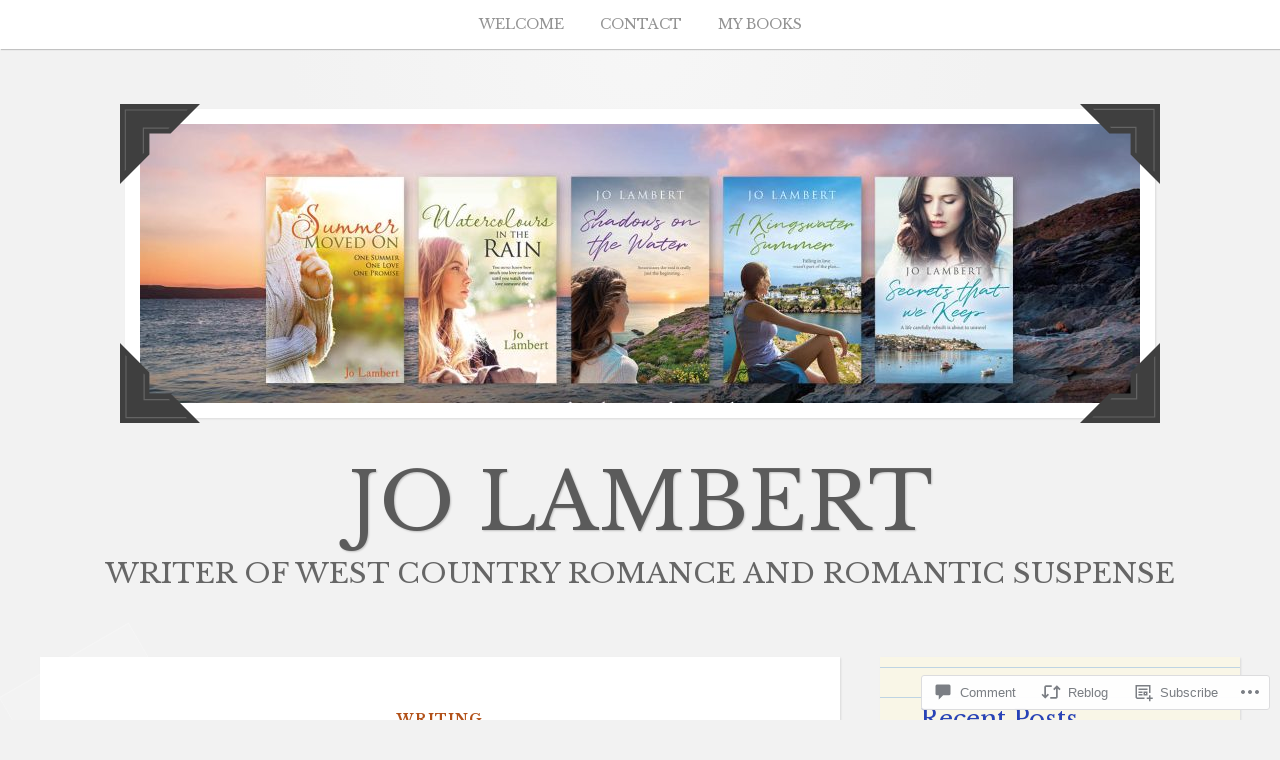

--- FILE ---
content_type: text/html; charset=UTF-8
request_url: https://jolambertauthor.website/2018/04/30/author-interview-morton-s-gray-author-of-the-borteen-secrets-series-for-choc-lit/
body_size: 42188
content:
<!DOCTYPE html>
<html lang="en">
<head>
<meta charset="UTF-8">
<meta name="viewport" content="width=device-width, initial-scale=1">
<link rel="profile" href="http://gmpg.org/xfn/11">
<link rel="pingback" href="https://jolambertauthor.website/xmlrpc.php">

<title>Author Interview: Morton S. Gray &#8211; Author of the Borteen Secrets Series for Choc Lit &#8211; JO LAMBERT</title>
<script type="text/javascript">
  WebFontConfig = {"google":{"families":["Libre+Baskerville:r:latin,latin-ext","Libre+Baskerville:r,i,b,bi:latin,latin-ext"]},"api_url":"https:\/\/fonts-api.wp.com\/css"};
  (function() {
    var wf = document.createElement('script');
    wf.src = '/wp-content/plugins/custom-fonts/js/webfont.js';
    wf.type = 'text/javascript';
    wf.async = 'true';
    var s = document.getElementsByTagName('script')[0];
    s.parentNode.insertBefore(wf, s);
	})();
</script><style id="jetpack-custom-fonts-css">.wf-active body, .wf-active button, .wf-active input, .wf-active select, .wf-active textarea{font-family:"Libre Baskerville",serif}.wf-active pre{font-family:"Libre Baskerville",serif}.wf-active code, .wf-active kbd, .wf-active tt, .wf-active var{font-family:"Libre Baskerville",serif}.wf-active button, .wf-active input[type="button"], .wf-active input[type="reset"], .wf-active input[type="submit"]{font-family:"Libre Baskerville",serif}.wf-active .entry-meta{font-family:"Libre Baskerville",serif}.wf-active body:not(.single) .hentry .more-link{font-family:"Libre Baskerville",serif}.wf-active body:not(.single) .format-status{font-family:"Libre Baskerville",serif}.wf-active .entry-content .jetpack-recipe .jetpack-recipe-meta{font-family:"Libre Baskerville",serif}.wf-active .posts-navigation .nav-next a, .wf-active .posts-navigation .nav-previous a{font-family:"Libre Baskerville",serif}.wf-active .single #primary .author-link{font-family:"Libre Baskerville",serif}.wf-active .post-navigation-container .post-navigation-header{font-family:"Libre Baskerville",serif}.wf-active .page-header .taxonomy-description{font-family:"Libre Baskerville",serif}.wf-active .rating-msg{font-family:"Libre Baskerville",serif}.wf-active #comments .comment-metadata, .wf-active #comments .reply, .wf-active #comments .edit-link{font-family:"Libre Baskerville",serif}.wf-active #comments .comment-navigation{font-family:"Libre Baskerville",serif}.wf-active .comments-form-contain label{font-family:"Libre Baskerville",serif}.wf-active .no-comments{font-family:"Libre Baskerville",serif}.wf-active .wp-caption{font-family:"Libre Baskerville",serif}.wf-active .wp-caption-text{font-family:"Libre Baskerville",serif}.wf-active #infinite-handle span button, .wf-active #infinite-handle span button:focus, .wf-active #infinite-handle span button:hover{font-family:"Libre Baskerville",serif}.wf-active .widget_calendar caption{font-family:"Libre Baskerville",serif}.wf-active .widget_tag_cloud a, .wf-active .wp_widget_tag_cloud a{font-family:"Libre Baskerville",serif}@media only screen and (max-width: 1200px){.wf-active #masthead .site-title{font-style:normal;font-weight:400}}.wf-active #masthead .site-title{font-weight:400;font-family:"Libre Baskerville",serif;font-style:normal}.wf-active #masthead .site-description{font-family:"Libre Baskerville",serif;font-style:normal;font-weight:400}.wf-active .entry-title{font-family:"Libre Baskerville",serif;font-style:normal;font-weight:400}.wf-active body:not(.single) .format-aside .entry-header .entry-title{font-style:normal;font-weight:400}.wf-active body:not(.single) .format-audio .entry-title, .wf-active body:not(.single) .format-gallery .entry-title, .wf-active body:not(.single) .format-image .entry-title, .wf-active body:not(.single) .format-link .entry-title, .wf-active body:not(.single) .format-video .entry-title{font-family:"Libre Baskerville",serif;font-weight:400;font-style:normal}.wf-active .entry-content h1, .wf-active .entry-content h2, .wf-active .entry-content h3, .wf-active .entry-content h4, .wf-active .entry-content h5, .wf-active .entry-content h6{font-family:"Libre Baskerville",serif;font-style:normal;font-weight:400}.wf-active .entry-content h1{font-style:normal;font-weight:400}.wf-active .entry-content h2{font-style:normal;font-weight:400}.wf-active .entry-content h3{font-style:normal;font-weight:400}.wf-active .entry-content h4{font-style:normal;font-weight:400}.wf-active .entry-content h5{font-style:normal;font-weight:400}.wf-active .entry-content h6{font-style:normal;font-weight:400}.wf-active .single #primary article.post .tags-links .tags-header, .wf-active .single #primary article.jetpack-portfolio .tags-links .tags-header, .wf-active .single #primary article.attachment .tags-links .tags-header{font-weight:400;font-style:normal}.wf-active .single #primary .author-description h2{font-style:normal;font-weight:400}.wf-active .page-header .page-title{font-family:"Libre Baskerville",serif;font-weight:400;font-style:normal}.wf-active #jp-post-flair h3, .wf-active div#jp-relatedposts h3.jp-relatedposts-headline{font-family:"Libre Baskerville",serif;font-weight:400;font-style:normal}.wf-active div#jp-relatedposts h3.jp-relatedposts-headline em{font-weight:400;font-style:normal}.wf-active #comments .comments-title{font-style:normal;font-weight:400}.wf-active .widget .widget-title{font-family:"Libre Baskerville",serif;font-weight:400;font-style:normal}@media only screen and (max-width: 1200px){.wf-active #masthead .site-description{font-style:normal;font-weight:400}}@media only screen and (max-width: 1200px){.wf-active .entry-header .entry-title{font-style:normal;font-weight:400}}@media only screen and (max-width: 800px){.wf-active .entry-content h1{font-style:normal;font-weight:400}}@media only screen and (max-width: 800px){.wf-active .entry-content h2{font-style:normal;font-weight:400}}@media only screen and (max-width: 800px){.wf-active .entry-content h3{font-style:normal;font-weight:400}}@media only screen and (max-width: 800px){.wf-active .entry-content h4{font-style:normal;font-weight:400}}@media only screen and (max-width: 800px){.wf-active .entry-content h5{font-style:normal;font-weight:400}}@media only screen and (max-width: 800px){.wf-active .entry-content h6{font-style:normal;font-weight:400}}@media only screen and (max-width: 600px){.wf-active .entry-content h1{font-style:normal;font-weight:400}}@media only screen and (max-width: 600px){.wf-active .entry-content h2{font-style:normal;font-weight:400}}@media only screen and (max-width: 600px){.wf-active #comments .comments-title{font-style:normal;font-weight:400}}</style>
<meta name='robots' content='max-image-preview:large' />

<!-- Async WordPress.com Remote Login -->
<script id="wpcom_remote_login_js">
var wpcom_remote_login_extra_auth = '';
function wpcom_remote_login_remove_dom_node_id( element_id ) {
	var dom_node = document.getElementById( element_id );
	if ( dom_node ) { dom_node.parentNode.removeChild( dom_node ); }
}
function wpcom_remote_login_remove_dom_node_classes( class_name ) {
	var dom_nodes = document.querySelectorAll( '.' + class_name );
	for ( var i = 0; i < dom_nodes.length; i++ ) {
		dom_nodes[ i ].parentNode.removeChild( dom_nodes[ i ] );
	}
}
function wpcom_remote_login_final_cleanup() {
	wpcom_remote_login_remove_dom_node_classes( "wpcom_remote_login_msg" );
	wpcom_remote_login_remove_dom_node_id( "wpcom_remote_login_key" );
	wpcom_remote_login_remove_dom_node_id( "wpcom_remote_login_validate" );
	wpcom_remote_login_remove_dom_node_id( "wpcom_remote_login_js" );
	wpcom_remote_login_remove_dom_node_id( "wpcom_request_access_iframe" );
	wpcom_remote_login_remove_dom_node_id( "wpcom_request_access_styles" );
}

// Watch for messages back from the remote login
window.addEventListener( "message", function( e ) {
	if ( e.origin === "https://r-login.wordpress.com" ) {
		var data = {};
		try {
			data = JSON.parse( e.data );
		} catch( e ) {
			wpcom_remote_login_final_cleanup();
			return;
		}

		if ( data.msg === 'LOGIN' ) {
			// Clean up the login check iframe
			wpcom_remote_login_remove_dom_node_id( "wpcom_remote_login_key" );

			var id_regex = new RegExp( /^[0-9]+$/ );
			var token_regex = new RegExp( /^.*|.*|.*$/ );
			if (
				token_regex.test( data.token )
				&& id_regex.test( data.wpcomid )
			) {
				// We have everything we need to ask for a login
				var script = document.createElement( "script" );
				script.setAttribute( "id", "wpcom_remote_login_validate" );
				script.src = '/remote-login.php?wpcom_remote_login=validate'
					+ '&wpcomid=' + data.wpcomid
					+ '&token=' + encodeURIComponent( data.token )
					+ '&host=' + window.location.protocol
					+ '//' + window.location.hostname
					+ '&postid=14652'
					+ '&is_singular=1';
				document.body.appendChild( script );
			}

			return;
		}

		// Safari ITP, not logged in, so redirect
		if ( data.msg === 'LOGIN-REDIRECT' ) {
			window.location = 'https://wordpress.com/log-in?redirect_to=' + window.location.href;
			return;
		}

		// Safari ITP, storage access failed, remove the request
		if ( data.msg === 'LOGIN-REMOVE' ) {
			var css_zap = 'html { -webkit-transition: margin-top 1s; transition: margin-top 1s; } /* 9001 */ html { margin-top: 0 !important; } * html body { margin-top: 0 !important; } @media screen and ( max-width: 782px ) { html { margin-top: 0 !important; } * html body { margin-top: 0 !important; } }';
			var style_zap = document.createElement( 'style' );
			style_zap.type = 'text/css';
			style_zap.appendChild( document.createTextNode( css_zap ) );
			document.body.appendChild( style_zap );

			var e = document.getElementById( 'wpcom_request_access_iframe' );
			e.parentNode.removeChild( e );

			document.cookie = 'wordpress_com_login_access=denied; path=/; max-age=31536000';

			return;
		}

		// Safari ITP
		if ( data.msg === 'REQUEST_ACCESS' ) {
			console.log( 'request access: safari' );

			// Check ITP iframe enable/disable knob
			if ( wpcom_remote_login_extra_auth !== 'safari_itp_iframe' ) {
				return;
			}

			// If we are in a "private window" there is no ITP.
			var private_window = false;
			try {
				var opendb = window.openDatabase( null, null, null, null );
			} catch( e ) {
				private_window = true;
			}

			if ( private_window ) {
				console.log( 'private window' );
				return;
			}

			var iframe = document.createElement( 'iframe' );
			iframe.id = 'wpcom_request_access_iframe';
			iframe.setAttribute( 'scrolling', 'no' );
			iframe.setAttribute( 'sandbox', 'allow-storage-access-by-user-activation allow-scripts allow-same-origin allow-top-navigation-by-user-activation' );
			iframe.src = 'https://r-login.wordpress.com/remote-login.php?wpcom_remote_login=request_access&origin=' + encodeURIComponent( data.origin ) + '&wpcomid=' + encodeURIComponent( data.wpcomid );

			var css = 'html { -webkit-transition: margin-top 1s; transition: margin-top 1s; } /* 9001 */ html { margin-top: 46px !important; } * html body { margin-top: 46px !important; } @media screen and ( max-width: 660px ) { html { margin-top: 71px !important; } * html body { margin-top: 71px !important; } #wpcom_request_access_iframe { display: block; height: 71px !important; } } #wpcom_request_access_iframe { border: 0px; height: 46px; position: fixed; top: 0; left: 0; width: 100%; min-width: 100%; z-index: 99999; background: #23282d; } ';

			var style = document.createElement( 'style' );
			style.type = 'text/css';
			style.id = 'wpcom_request_access_styles';
			style.appendChild( document.createTextNode( css ) );
			document.body.appendChild( style );

			document.body.appendChild( iframe );
		}

		if ( data.msg === 'DONE' ) {
			wpcom_remote_login_final_cleanup();
		}
	}
}, false );

// Inject the remote login iframe after the page has had a chance to load
// more critical resources
window.addEventListener( "DOMContentLoaded", function( e ) {
	var iframe = document.createElement( "iframe" );
	iframe.style.display = "none";
	iframe.setAttribute( "scrolling", "no" );
	iframe.setAttribute( "id", "wpcom_remote_login_key" );
	iframe.src = "https://r-login.wordpress.com/remote-login.php"
		+ "?wpcom_remote_login=key"
		+ "&origin=aHR0cHM6Ly9qb2xhbWJlcnRhdXRob3Iud2Vic2l0ZQ%3D%3D"
		+ "&wpcomid=36093307"
		+ "&time=" + Math.floor( Date.now() / 1000 );
	document.body.appendChild( iframe );
}, false );
</script>
<link rel='dns-prefetch' href='//s0.wp.com' />
<link rel='dns-prefetch' href='//widgets.wp.com' />
<link rel="alternate" type="application/rss+xml" title="JO LAMBERT &raquo; Feed" href="https://jolambertauthor.website/feed/" />
<link rel="alternate" type="application/rss+xml" title="JO LAMBERT &raquo; Comments Feed" href="https://jolambertauthor.website/comments/feed/" />
<link rel="alternate" type="application/rss+xml" title="JO LAMBERT &raquo; Author Interview: Morton S. Gray &#8211; Author of the Borteen Secrets Series for Choc&nbsp;Lit Comments Feed" href="https://jolambertauthor.website/2018/04/30/author-interview-morton-s-gray-author-of-the-borteen-secrets-series-for-choc-lit/feed/" />
	<script type="text/javascript">
		/* <![CDATA[ */
		function addLoadEvent(func) {
			var oldonload = window.onload;
			if (typeof window.onload != 'function') {
				window.onload = func;
			} else {
				window.onload = function () {
					oldonload();
					func();
				}
			}
		}
		/* ]]> */
	</script>
	<link crossorigin='anonymous' rel='stylesheet' id='all-css-0-1' href='/wp-content/mu-plugins/likes/jetpack-likes.css?m=1743883414i&cssminify=yes' type='text/css' media='all' />
<style id='wp-emoji-styles-inline-css'>

	img.wp-smiley, img.emoji {
		display: inline !important;
		border: none !important;
		box-shadow: none !important;
		height: 1em !important;
		width: 1em !important;
		margin: 0 0.07em !important;
		vertical-align: -0.1em !important;
		background: none !important;
		padding: 0 !important;
	}
/*# sourceURL=wp-emoji-styles-inline-css */
</style>
<link crossorigin='anonymous' rel='stylesheet' id='all-css-2-1' href='/wp-content/plugins/gutenberg-core/v22.2.0/build/styles/block-library/style.css?m=1764855221i&cssminify=yes' type='text/css' media='all' />
<style id='wp-block-library-inline-css'>
.has-text-align-justify {
	text-align:justify;
}
.has-text-align-justify{text-align:justify;}

/*# sourceURL=wp-block-library-inline-css */
</style><style id='wp-block-paragraph-inline-css'>
.is-small-text{font-size:.875em}.is-regular-text{font-size:1em}.is-large-text{font-size:2.25em}.is-larger-text{font-size:3em}.has-drop-cap:not(:focus):first-letter{float:left;font-size:8.4em;font-style:normal;font-weight:100;line-height:.68;margin:.05em .1em 0 0;text-transform:uppercase}body.rtl .has-drop-cap:not(:focus):first-letter{float:none;margin-left:.1em}p.has-drop-cap.has-background{overflow:hidden}:root :where(p.has-background){padding:1.25em 2.375em}:where(p.has-text-color:not(.has-link-color)) a{color:inherit}p.has-text-align-left[style*="writing-mode:vertical-lr"],p.has-text-align-right[style*="writing-mode:vertical-rl"]{rotate:180deg}
/*# sourceURL=/wp-content/plugins/gutenberg-core/v22.2.0/build/styles/block-library/paragraph/style.css */
</style>
<style id='wp-block-categories-inline-css'>
.wp-block-categories{box-sizing:border-box}.wp-block-categories.alignleft{margin-right:2em}.wp-block-categories.alignright{margin-left:2em}.wp-block-categories.wp-block-categories-dropdown.aligncenter{text-align:center}.wp-block-categories .wp-block-categories__label{display:block;width:100%}
/*# sourceURL=/wp-content/plugins/gutenberg-core/v22.2.0/build/styles/block-library/categories/style.css */
</style>
<style id='global-styles-inline-css'>
:root{--wp--preset--aspect-ratio--square: 1;--wp--preset--aspect-ratio--4-3: 4/3;--wp--preset--aspect-ratio--3-4: 3/4;--wp--preset--aspect-ratio--3-2: 3/2;--wp--preset--aspect-ratio--2-3: 2/3;--wp--preset--aspect-ratio--16-9: 16/9;--wp--preset--aspect-ratio--9-16: 9/16;--wp--preset--color--black: #222222;--wp--preset--color--cyan-bluish-gray: #abb8c3;--wp--preset--color--white: #ffffff;--wp--preset--color--pale-pink: #f78da7;--wp--preset--color--vivid-red: #cf2e2e;--wp--preset--color--luminous-vivid-orange: #ff6900;--wp--preset--color--luminous-vivid-amber: #fcb900;--wp--preset--color--light-green-cyan: #7bdcb5;--wp--preset--color--vivid-green-cyan: #00d084;--wp--preset--color--pale-cyan-blue: #8ed1fc;--wp--preset--color--vivid-cyan-blue: #0693e3;--wp--preset--color--vivid-purple: #9b51e0;--wp--preset--color--dark-gray: #777777;--wp--preset--color--medium-gray: #999999;--wp--preset--color--light-gray: #bdcbcc;--wp--preset--color--blue: #7ba6a9;--wp--preset--color--dark-blue: #537375;--wp--preset--color--orange: #d16221;--wp--preset--color--yellow: #e4b500;--wp--preset--gradient--vivid-cyan-blue-to-vivid-purple: linear-gradient(135deg,rgb(6,147,227) 0%,rgb(155,81,224) 100%);--wp--preset--gradient--light-green-cyan-to-vivid-green-cyan: linear-gradient(135deg,rgb(122,220,180) 0%,rgb(0,208,130) 100%);--wp--preset--gradient--luminous-vivid-amber-to-luminous-vivid-orange: linear-gradient(135deg,rgb(252,185,0) 0%,rgb(255,105,0) 100%);--wp--preset--gradient--luminous-vivid-orange-to-vivid-red: linear-gradient(135deg,rgb(255,105,0) 0%,rgb(207,46,46) 100%);--wp--preset--gradient--very-light-gray-to-cyan-bluish-gray: linear-gradient(135deg,rgb(238,238,238) 0%,rgb(169,184,195) 100%);--wp--preset--gradient--cool-to-warm-spectrum: linear-gradient(135deg,rgb(74,234,220) 0%,rgb(151,120,209) 20%,rgb(207,42,186) 40%,rgb(238,44,130) 60%,rgb(251,105,98) 80%,rgb(254,248,76) 100%);--wp--preset--gradient--blush-light-purple: linear-gradient(135deg,rgb(255,206,236) 0%,rgb(152,150,240) 100%);--wp--preset--gradient--blush-bordeaux: linear-gradient(135deg,rgb(254,205,165) 0%,rgb(254,45,45) 50%,rgb(107,0,62) 100%);--wp--preset--gradient--luminous-dusk: linear-gradient(135deg,rgb(255,203,112) 0%,rgb(199,81,192) 50%,rgb(65,88,208) 100%);--wp--preset--gradient--pale-ocean: linear-gradient(135deg,rgb(255,245,203) 0%,rgb(182,227,212) 50%,rgb(51,167,181) 100%);--wp--preset--gradient--electric-grass: linear-gradient(135deg,rgb(202,248,128) 0%,rgb(113,206,126) 100%);--wp--preset--gradient--midnight: linear-gradient(135deg,rgb(2,3,129) 0%,rgb(40,116,252) 100%);--wp--preset--font-size--small: 13px;--wp--preset--font-size--medium: 20px;--wp--preset--font-size--large: 36px;--wp--preset--font-size--x-large: 42px;--wp--preset--font-family--albert-sans: 'Albert Sans', sans-serif;--wp--preset--font-family--alegreya: Alegreya, serif;--wp--preset--font-family--arvo: Arvo, serif;--wp--preset--font-family--bodoni-moda: 'Bodoni Moda', serif;--wp--preset--font-family--bricolage-grotesque: 'Bricolage Grotesque', sans-serif;--wp--preset--font-family--cabin: Cabin, sans-serif;--wp--preset--font-family--chivo: Chivo, sans-serif;--wp--preset--font-family--commissioner: Commissioner, sans-serif;--wp--preset--font-family--cormorant: Cormorant, serif;--wp--preset--font-family--courier-prime: 'Courier Prime', monospace;--wp--preset--font-family--crimson-pro: 'Crimson Pro', serif;--wp--preset--font-family--dm-mono: 'DM Mono', monospace;--wp--preset--font-family--dm-sans: 'DM Sans', sans-serif;--wp--preset--font-family--dm-serif-display: 'DM Serif Display', serif;--wp--preset--font-family--domine: Domine, serif;--wp--preset--font-family--eb-garamond: 'EB Garamond', serif;--wp--preset--font-family--epilogue: Epilogue, sans-serif;--wp--preset--font-family--fahkwang: Fahkwang, sans-serif;--wp--preset--font-family--figtree: Figtree, sans-serif;--wp--preset--font-family--fira-sans: 'Fira Sans', sans-serif;--wp--preset--font-family--fjalla-one: 'Fjalla One', sans-serif;--wp--preset--font-family--fraunces: Fraunces, serif;--wp--preset--font-family--gabarito: Gabarito, system-ui;--wp--preset--font-family--ibm-plex-mono: 'IBM Plex Mono', monospace;--wp--preset--font-family--ibm-plex-sans: 'IBM Plex Sans', sans-serif;--wp--preset--font-family--ibarra-real-nova: 'Ibarra Real Nova', serif;--wp--preset--font-family--instrument-serif: 'Instrument Serif', serif;--wp--preset--font-family--inter: Inter, sans-serif;--wp--preset--font-family--josefin-sans: 'Josefin Sans', sans-serif;--wp--preset--font-family--jost: Jost, sans-serif;--wp--preset--font-family--libre-baskerville: 'Libre Baskerville', serif;--wp--preset--font-family--libre-franklin: 'Libre Franklin', sans-serif;--wp--preset--font-family--literata: Literata, serif;--wp--preset--font-family--lora: Lora, serif;--wp--preset--font-family--merriweather: Merriweather, serif;--wp--preset--font-family--montserrat: Montserrat, sans-serif;--wp--preset--font-family--newsreader: Newsreader, serif;--wp--preset--font-family--noto-sans-mono: 'Noto Sans Mono', sans-serif;--wp--preset--font-family--nunito: Nunito, sans-serif;--wp--preset--font-family--open-sans: 'Open Sans', sans-serif;--wp--preset--font-family--overpass: Overpass, sans-serif;--wp--preset--font-family--pt-serif: 'PT Serif', serif;--wp--preset--font-family--petrona: Petrona, serif;--wp--preset--font-family--piazzolla: Piazzolla, serif;--wp--preset--font-family--playfair-display: 'Playfair Display', serif;--wp--preset--font-family--plus-jakarta-sans: 'Plus Jakarta Sans', sans-serif;--wp--preset--font-family--poppins: Poppins, sans-serif;--wp--preset--font-family--raleway: Raleway, sans-serif;--wp--preset--font-family--roboto: Roboto, sans-serif;--wp--preset--font-family--roboto-slab: 'Roboto Slab', serif;--wp--preset--font-family--rubik: Rubik, sans-serif;--wp--preset--font-family--rufina: Rufina, serif;--wp--preset--font-family--sora: Sora, sans-serif;--wp--preset--font-family--source-sans-3: 'Source Sans 3', sans-serif;--wp--preset--font-family--source-serif-4: 'Source Serif 4', serif;--wp--preset--font-family--space-mono: 'Space Mono', monospace;--wp--preset--font-family--syne: Syne, sans-serif;--wp--preset--font-family--texturina: Texturina, serif;--wp--preset--font-family--urbanist: Urbanist, sans-serif;--wp--preset--font-family--work-sans: 'Work Sans', sans-serif;--wp--preset--spacing--20: 0.44rem;--wp--preset--spacing--30: 0.67rem;--wp--preset--spacing--40: 1rem;--wp--preset--spacing--50: 1.5rem;--wp--preset--spacing--60: 2.25rem;--wp--preset--spacing--70: 3.38rem;--wp--preset--spacing--80: 5.06rem;--wp--preset--shadow--natural: 6px 6px 9px rgba(0, 0, 0, 0.2);--wp--preset--shadow--deep: 12px 12px 50px rgba(0, 0, 0, 0.4);--wp--preset--shadow--sharp: 6px 6px 0px rgba(0, 0, 0, 0.2);--wp--preset--shadow--outlined: 6px 6px 0px -3px rgb(255, 255, 255), 6px 6px rgb(0, 0, 0);--wp--preset--shadow--crisp: 6px 6px 0px rgb(0, 0, 0);}:where(.is-layout-flex){gap: 0.5em;}:where(.is-layout-grid){gap: 0.5em;}body .is-layout-flex{display: flex;}.is-layout-flex{flex-wrap: wrap;align-items: center;}.is-layout-flex > :is(*, div){margin: 0;}body .is-layout-grid{display: grid;}.is-layout-grid > :is(*, div){margin: 0;}:where(.wp-block-columns.is-layout-flex){gap: 2em;}:where(.wp-block-columns.is-layout-grid){gap: 2em;}:where(.wp-block-post-template.is-layout-flex){gap: 1.25em;}:where(.wp-block-post-template.is-layout-grid){gap: 1.25em;}.has-black-color{color: var(--wp--preset--color--black) !important;}.has-cyan-bluish-gray-color{color: var(--wp--preset--color--cyan-bluish-gray) !important;}.has-white-color{color: var(--wp--preset--color--white) !important;}.has-pale-pink-color{color: var(--wp--preset--color--pale-pink) !important;}.has-vivid-red-color{color: var(--wp--preset--color--vivid-red) !important;}.has-luminous-vivid-orange-color{color: var(--wp--preset--color--luminous-vivid-orange) !important;}.has-luminous-vivid-amber-color{color: var(--wp--preset--color--luminous-vivid-amber) !important;}.has-light-green-cyan-color{color: var(--wp--preset--color--light-green-cyan) !important;}.has-vivid-green-cyan-color{color: var(--wp--preset--color--vivid-green-cyan) !important;}.has-pale-cyan-blue-color{color: var(--wp--preset--color--pale-cyan-blue) !important;}.has-vivid-cyan-blue-color{color: var(--wp--preset--color--vivid-cyan-blue) !important;}.has-vivid-purple-color{color: var(--wp--preset--color--vivid-purple) !important;}.has-black-background-color{background-color: var(--wp--preset--color--black) !important;}.has-cyan-bluish-gray-background-color{background-color: var(--wp--preset--color--cyan-bluish-gray) !important;}.has-white-background-color{background-color: var(--wp--preset--color--white) !important;}.has-pale-pink-background-color{background-color: var(--wp--preset--color--pale-pink) !important;}.has-vivid-red-background-color{background-color: var(--wp--preset--color--vivid-red) !important;}.has-luminous-vivid-orange-background-color{background-color: var(--wp--preset--color--luminous-vivid-orange) !important;}.has-luminous-vivid-amber-background-color{background-color: var(--wp--preset--color--luminous-vivid-amber) !important;}.has-light-green-cyan-background-color{background-color: var(--wp--preset--color--light-green-cyan) !important;}.has-vivid-green-cyan-background-color{background-color: var(--wp--preset--color--vivid-green-cyan) !important;}.has-pale-cyan-blue-background-color{background-color: var(--wp--preset--color--pale-cyan-blue) !important;}.has-vivid-cyan-blue-background-color{background-color: var(--wp--preset--color--vivid-cyan-blue) !important;}.has-vivid-purple-background-color{background-color: var(--wp--preset--color--vivid-purple) !important;}.has-black-border-color{border-color: var(--wp--preset--color--black) !important;}.has-cyan-bluish-gray-border-color{border-color: var(--wp--preset--color--cyan-bluish-gray) !important;}.has-white-border-color{border-color: var(--wp--preset--color--white) !important;}.has-pale-pink-border-color{border-color: var(--wp--preset--color--pale-pink) !important;}.has-vivid-red-border-color{border-color: var(--wp--preset--color--vivid-red) !important;}.has-luminous-vivid-orange-border-color{border-color: var(--wp--preset--color--luminous-vivid-orange) !important;}.has-luminous-vivid-amber-border-color{border-color: var(--wp--preset--color--luminous-vivid-amber) !important;}.has-light-green-cyan-border-color{border-color: var(--wp--preset--color--light-green-cyan) !important;}.has-vivid-green-cyan-border-color{border-color: var(--wp--preset--color--vivid-green-cyan) !important;}.has-pale-cyan-blue-border-color{border-color: var(--wp--preset--color--pale-cyan-blue) !important;}.has-vivid-cyan-blue-border-color{border-color: var(--wp--preset--color--vivid-cyan-blue) !important;}.has-vivid-purple-border-color{border-color: var(--wp--preset--color--vivid-purple) !important;}.has-vivid-cyan-blue-to-vivid-purple-gradient-background{background: var(--wp--preset--gradient--vivid-cyan-blue-to-vivid-purple) !important;}.has-light-green-cyan-to-vivid-green-cyan-gradient-background{background: var(--wp--preset--gradient--light-green-cyan-to-vivid-green-cyan) !important;}.has-luminous-vivid-amber-to-luminous-vivid-orange-gradient-background{background: var(--wp--preset--gradient--luminous-vivid-amber-to-luminous-vivid-orange) !important;}.has-luminous-vivid-orange-to-vivid-red-gradient-background{background: var(--wp--preset--gradient--luminous-vivid-orange-to-vivid-red) !important;}.has-very-light-gray-to-cyan-bluish-gray-gradient-background{background: var(--wp--preset--gradient--very-light-gray-to-cyan-bluish-gray) !important;}.has-cool-to-warm-spectrum-gradient-background{background: var(--wp--preset--gradient--cool-to-warm-spectrum) !important;}.has-blush-light-purple-gradient-background{background: var(--wp--preset--gradient--blush-light-purple) !important;}.has-blush-bordeaux-gradient-background{background: var(--wp--preset--gradient--blush-bordeaux) !important;}.has-luminous-dusk-gradient-background{background: var(--wp--preset--gradient--luminous-dusk) !important;}.has-pale-ocean-gradient-background{background: var(--wp--preset--gradient--pale-ocean) !important;}.has-electric-grass-gradient-background{background: var(--wp--preset--gradient--electric-grass) !important;}.has-midnight-gradient-background{background: var(--wp--preset--gradient--midnight) !important;}.has-small-font-size{font-size: var(--wp--preset--font-size--small) !important;}.has-medium-font-size{font-size: var(--wp--preset--font-size--medium) !important;}.has-large-font-size{font-size: var(--wp--preset--font-size--large) !important;}.has-x-large-font-size{font-size: var(--wp--preset--font-size--x-large) !important;}.has-albert-sans-font-family{font-family: var(--wp--preset--font-family--albert-sans) !important;}.has-alegreya-font-family{font-family: var(--wp--preset--font-family--alegreya) !important;}.has-arvo-font-family{font-family: var(--wp--preset--font-family--arvo) !important;}.has-bodoni-moda-font-family{font-family: var(--wp--preset--font-family--bodoni-moda) !important;}.has-bricolage-grotesque-font-family{font-family: var(--wp--preset--font-family--bricolage-grotesque) !important;}.has-cabin-font-family{font-family: var(--wp--preset--font-family--cabin) !important;}.has-chivo-font-family{font-family: var(--wp--preset--font-family--chivo) !important;}.has-commissioner-font-family{font-family: var(--wp--preset--font-family--commissioner) !important;}.has-cormorant-font-family{font-family: var(--wp--preset--font-family--cormorant) !important;}.has-courier-prime-font-family{font-family: var(--wp--preset--font-family--courier-prime) !important;}.has-crimson-pro-font-family{font-family: var(--wp--preset--font-family--crimson-pro) !important;}.has-dm-mono-font-family{font-family: var(--wp--preset--font-family--dm-mono) !important;}.has-dm-sans-font-family{font-family: var(--wp--preset--font-family--dm-sans) !important;}.has-dm-serif-display-font-family{font-family: var(--wp--preset--font-family--dm-serif-display) !important;}.has-domine-font-family{font-family: var(--wp--preset--font-family--domine) !important;}.has-eb-garamond-font-family{font-family: var(--wp--preset--font-family--eb-garamond) !important;}.has-epilogue-font-family{font-family: var(--wp--preset--font-family--epilogue) !important;}.has-fahkwang-font-family{font-family: var(--wp--preset--font-family--fahkwang) !important;}.has-figtree-font-family{font-family: var(--wp--preset--font-family--figtree) !important;}.has-fira-sans-font-family{font-family: var(--wp--preset--font-family--fira-sans) !important;}.has-fjalla-one-font-family{font-family: var(--wp--preset--font-family--fjalla-one) !important;}.has-fraunces-font-family{font-family: var(--wp--preset--font-family--fraunces) !important;}.has-gabarito-font-family{font-family: var(--wp--preset--font-family--gabarito) !important;}.has-ibm-plex-mono-font-family{font-family: var(--wp--preset--font-family--ibm-plex-mono) !important;}.has-ibm-plex-sans-font-family{font-family: var(--wp--preset--font-family--ibm-plex-sans) !important;}.has-ibarra-real-nova-font-family{font-family: var(--wp--preset--font-family--ibarra-real-nova) !important;}.has-instrument-serif-font-family{font-family: var(--wp--preset--font-family--instrument-serif) !important;}.has-inter-font-family{font-family: var(--wp--preset--font-family--inter) !important;}.has-josefin-sans-font-family{font-family: var(--wp--preset--font-family--josefin-sans) !important;}.has-jost-font-family{font-family: var(--wp--preset--font-family--jost) !important;}.has-libre-baskerville-font-family{font-family: var(--wp--preset--font-family--libre-baskerville) !important;}.has-libre-franklin-font-family{font-family: var(--wp--preset--font-family--libre-franklin) !important;}.has-literata-font-family{font-family: var(--wp--preset--font-family--literata) !important;}.has-lora-font-family{font-family: var(--wp--preset--font-family--lora) !important;}.has-merriweather-font-family{font-family: var(--wp--preset--font-family--merriweather) !important;}.has-montserrat-font-family{font-family: var(--wp--preset--font-family--montserrat) !important;}.has-newsreader-font-family{font-family: var(--wp--preset--font-family--newsreader) !important;}.has-noto-sans-mono-font-family{font-family: var(--wp--preset--font-family--noto-sans-mono) !important;}.has-nunito-font-family{font-family: var(--wp--preset--font-family--nunito) !important;}.has-open-sans-font-family{font-family: var(--wp--preset--font-family--open-sans) !important;}.has-overpass-font-family{font-family: var(--wp--preset--font-family--overpass) !important;}.has-pt-serif-font-family{font-family: var(--wp--preset--font-family--pt-serif) !important;}.has-petrona-font-family{font-family: var(--wp--preset--font-family--petrona) !important;}.has-piazzolla-font-family{font-family: var(--wp--preset--font-family--piazzolla) !important;}.has-playfair-display-font-family{font-family: var(--wp--preset--font-family--playfair-display) !important;}.has-plus-jakarta-sans-font-family{font-family: var(--wp--preset--font-family--plus-jakarta-sans) !important;}.has-poppins-font-family{font-family: var(--wp--preset--font-family--poppins) !important;}.has-raleway-font-family{font-family: var(--wp--preset--font-family--raleway) !important;}.has-roboto-font-family{font-family: var(--wp--preset--font-family--roboto) !important;}.has-roboto-slab-font-family{font-family: var(--wp--preset--font-family--roboto-slab) !important;}.has-rubik-font-family{font-family: var(--wp--preset--font-family--rubik) !important;}.has-rufina-font-family{font-family: var(--wp--preset--font-family--rufina) !important;}.has-sora-font-family{font-family: var(--wp--preset--font-family--sora) !important;}.has-source-sans-3-font-family{font-family: var(--wp--preset--font-family--source-sans-3) !important;}.has-source-serif-4-font-family{font-family: var(--wp--preset--font-family--source-serif-4) !important;}.has-space-mono-font-family{font-family: var(--wp--preset--font-family--space-mono) !important;}.has-syne-font-family{font-family: var(--wp--preset--font-family--syne) !important;}.has-texturina-font-family{font-family: var(--wp--preset--font-family--texturina) !important;}.has-urbanist-font-family{font-family: var(--wp--preset--font-family--urbanist) !important;}.has-work-sans-font-family{font-family: var(--wp--preset--font-family--work-sans) !important;}
/*# sourceURL=global-styles-inline-css */
</style>

<style id='classic-theme-styles-inline-css'>
/*! This file is auto-generated */
.wp-block-button__link{color:#fff;background-color:#32373c;border-radius:9999px;box-shadow:none;text-decoration:none;padding:calc(.667em + 2px) calc(1.333em + 2px);font-size:1.125em}.wp-block-file__button{background:#32373c;color:#fff;text-decoration:none}
/*# sourceURL=/wp-includes/css/classic-themes.min.css */
</style>
<link crossorigin='anonymous' rel='stylesheet' id='all-css-4-1' href='/_static/??-eJx9jlmOAjEMRC+E2zTDsHwgjoKStAWBOIlip9HcftJCLAKJH0uuqlc2XjO4FJWiYg716KOgSzYkdxFcdP2m60E850BQaOyWOHjRRwJE/wJ1TmSGL0Vc4dlVqOmcjU4JpsEbCsQt9g275saAtbmQCLTJvjLoqYHyjTuTZuMu0KRbxc1ATinezcNIcUgFTdXERtW7DwylOLTVhwFHKradbuL0s7zv0zN73vXr1eZnvvzdLs7/kHh+KQ==&cssminify=yes' type='text/css' media='all' />
<link rel='stylesheet' id='verbum-gutenberg-css-css' href='https://widgets.wp.com/verbum-block-editor/block-editor.css?ver=1738686361' media='all' />
<link crossorigin='anonymous' rel='stylesheet' id='all-css-6-1' href='/_static/??-eJyFjEsKAjEQBS9kbEKGERfiWTJtTxLNj3QH8fZmdiOC7l5B1YNnVViyUBYQT4kYal+AsVlBX+0NWF6Rjsh8gL/uEgs++EtOXdXYXcgMjYbjxnQwrB3+ihwVNZ6thJI/QK3Rhral13TRp0nPZ2Mmc38DFQtPYQ==&cssminify=yes' type='text/css' media='all' />
<style id='jetpack-global-styles-frontend-style-inline-css'>
:root { --font-headings: unset; --font-base: unset; --font-headings-default: -apple-system,BlinkMacSystemFont,"Segoe UI",Roboto,Oxygen-Sans,Ubuntu,Cantarell,"Helvetica Neue",sans-serif; --font-base-default: -apple-system,BlinkMacSystemFont,"Segoe UI",Roboto,Oxygen-Sans,Ubuntu,Cantarell,"Helvetica Neue",sans-serif;}
/*# sourceURL=jetpack-global-styles-frontend-style-inline-css */
</style>
<link crossorigin='anonymous' rel='stylesheet' id='all-css-8-1' href='/_static/??-eJyNjcEKwjAQRH/IuFRT6kX8FNkmS5K6yQY3Qfx7bfEiXrwM82B4A49qnJRGpUHupnIPqSgs1Cq624chi6zhO5OCRryTR++fW00l7J3qDv43XVNxoOISsmEJol/wY2uR8vs3WggsM/I6uOTzMI3Hw8lOg11eUT1JKA==&cssminify=yes' type='text/css' media='all' />
<script type="text/javascript" id="wpcom-actionbar-placeholder-js-extra">
/* <![CDATA[ */
var actionbardata = {"siteID":"36093307","postID":"14652","siteURL":"https://jolambertauthor.website","xhrURL":"https://jolambertauthor.website/wp-admin/admin-ajax.php","nonce":"790e1839d9","isLoggedIn":"","statusMessage":"","subsEmailDefault":"instantly","proxyScriptUrl":"https://s0.wp.com/wp-content/js/wpcom-proxy-request.js?m=1513050504i&amp;ver=20211021","shortlink":"https://wp.me/p2rrw7-3Ok","i18n":{"followedText":"New posts from this site will now appear in your \u003Ca href=\"https://wordpress.com/reader\"\u003EReader\u003C/a\u003E","foldBar":"Collapse this bar","unfoldBar":"Expand this bar","shortLinkCopied":"Shortlink copied to clipboard."}};
//# sourceURL=wpcom-actionbar-placeholder-js-extra
/* ]]> */
</script>
<script type="text/javascript" id="jetpack-mu-wpcom-settings-js-before">
/* <![CDATA[ */
var JETPACK_MU_WPCOM_SETTINGS = {"assetsUrl":"https://s0.wp.com/wp-content/mu-plugins/jetpack-mu-wpcom-plugin/moon/jetpack_vendor/automattic/jetpack-mu-wpcom/src/build/"};
//# sourceURL=jetpack-mu-wpcom-settings-js-before
/* ]]> */
</script>
<script crossorigin='anonymous' type='text/javascript'  src='/_static/??-eJzTLy/QTc7PK0nNK9HPKtYvyinRLSjKr6jUyyrW0QfKZeYl55SmpBaDJLMKS1OLKqGUXm5mHkFFurmZ6UWJJalQxfa5tobmRgamxgZmFpZZACbyLJI='></script>
<script type="text/javascript" id="rlt-proxy-js-after">
/* <![CDATA[ */
	rltInitialize( {"token":null,"iframeOrigins":["https:\/\/widgets.wp.com"]} );
//# sourceURL=rlt-proxy-js-after
/* ]]> */
</script>
<link rel="EditURI" type="application/rsd+xml" title="RSD" href="https://jolambertwriter.wordpress.com/xmlrpc.php?rsd" />
<meta name="generator" content="WordPress.com" />
<link rel="canonical" href="https://jolambertauthor.website/2018/04/30/author-interview-morton-s-gray-author-of-the-borteen-secrets-series-for-choc-lit/" />
<link rel='shortlink' href='https://wp.me/p2rrw7-3Ok' />
<link rel="alternate" type="application/json+oembed" href="https://public-api.wordpress.com/oembed/?format=json&amp;url=https%3A%2F%2Fjolambertauthor.website%2F2018%2F04%2F30%2Fauthor-interview-morton-s-gray-author-of-the-borteen-secrets-series-for-choc-lit%2F&amp;for=wpcom-auto-discovery" /><link rel="alternate" type="application/xml+oembed" href="https://public-api.wordpress.com/oembed/?format=xml&amp;url=https%3A%2F%2Fjolambertauthor.website%2F2018%2F04%2F30%2Fauthor-interview-morton-s-gray-author-of-the-borteen-secrets-series-for-choc-lit%2F&amp;for=wpcom-auto-discovery" />
<!-- Jetpack Open Graph Tags -->
<meta property="og:type" content="article" />
<meta property="og:title" content="Author Interview: Morton S. Gray &#8211; Author of the Borteen Secrets Series for Choc Lit" />
<meta property="og:url" content="https://jolambertauthor.website/2018/04/30/author-interview-morton-s-gray-author-of-the-borteen-secrets-series-for-choc-lit/" />
<meta property="og:description" content="&nbsp; Tomorrow is e-book publication day for Morton S Gray&#8217;s second novel for Choc Lit &#8211; The Truth Lies Buried &#8211; and I’m really pleased that she&#8217;s been able to spare me a f…" />
<meta property="article:published_time" content="2018-04-30T06:00:58+00:00" />
<meta property="article:modified_time" content="2018-04-29T10:34:08+00:00" />
<meta property="og:site_name" content="JO LAMBERT" />
<meta property="og:image" content="https://jolambertauthor.website/wp-content/uploads/2018/03/jk01305-sml.jpg" />
<meta property="og:image:width" content="240" />
<meta property="og:image:height" content="330" />
<meta property="og:image:alt" content="_JK01305 sml" />
<meta property="og:locale" content="en_US" />
<meta property="article:publisher" content="https://www.facebook.com/WordPresscom" />
<meta name="twitter:creator" content="@Jolambertwriter" />
<meta name="twitter:site" content="@Jolambertwriter" />
<meta name="twitter:text:title" content="Author Interview: Morton S. Gray &#8211; Author of the Borteen Secrets Series for Choc&nbsp;Lit" />
<meta name="twitter:image" content="https://jolambertauthor.website/wp-content/uploads/2018/03/jk01305-sml.jpg?w=144" />
<meta name="twitter:image:alt" content="_JK01305 sml" />
<meta name="twitter:card" content="summary" />

<!-- End Jetpack Open Graph Tags -->
<link rel='openid.server' href='https://jolambertauthor.website/?openidserver=1' />
<link rel='openid.delegate' href='https://jolambertauthor.website/' />
<link rel="search" type="application/opensearchdescription+xml" href="https://jolambertauthor.website/osd.xml" title="JO LAMBERT" />
<link rel="search" type="application/opensearchdescription+xml" href="https://s1.wp.com/opensearch.xml" title="WordPress.com" />
<meta name="theme-color" content="#f2f2f2" />
		<style type="text/css">
			.recentcomments a {
				display: inline !important;
				padding: 0 !important;
				margin: 0 !important;
			}

			table.recentcommentsavatartop img.avatar, table.recentcommentsavatarend img.avatar {
				border: 0px;
				margin: 0;
			}

			table.recentcommentsavatartop a, table.recentcommentsavatarend a {
				border: 0px !important;
				background-color: transparent !important;
			}

			td.recentcommentsavatarend, td.recentcommentsavatartop {
				padding: 0px 0px 1px 0px;
				margin: 0px;
			}

			td.recentcommentstextend {
				border: none !important;
				padding: 0px 0px 2px 10px;
			}

			.rtl td.recentcommentstextend {
				padding: 0px 10px 2px 0px;
			}

			td.recentcommentstexttop {
				border: none;
				padding: 0px 0px 0px 10px;
			}

			.rtl td.recentcommentstexttop {
				padding: 0px 10px 0px 0px;
			}
		</style>
		<meta name="description" content="&nbsp; Tomorrow is e-book publication day for Morton S Gray&#039;s second novel for Choc Lit - The Truth Lies Buried - and I’m really pleased that she&#039;s been able to spare me a few moments for a chat... Good morning Morton and welcome. Can I start, as always, by asking you a little about yourself?&hellip;" />
<style type="text/css" id="custom-background-css">
body.custom-background { background-color: #f2f2f2; }
</style>
	<style type="text/css" id="custom-colors-css">	#page:before {
		background: -moz-radial-gradient(center, ellipse cover,  rgba(255,255,255,0.35) 0%, rgba(255,255,255,0) 50%, rgba(255,255,255,0) 100%); /* FF3.6-15 */
		background: -webkit-radial-gradient(center, ellipse cover,  rgba(255,255,255,0.35) 0%,rgba(255,255,255,0) 50%,rgba(255,255,255,0) 100%); /* Chrome10-25,Safari5.1-6 */
		background: radial-gradient(ellipse at center,  rgba(255,255,255,0.35) 0%,rgba(255,255,255,0) 50%,rgba(255,255,255,0) 100%); /* W3C, IE10+, FF16+, Chrome26+, Opera12+, Safari7+ */
		filter: progid:DXImageTransform.Microsoft.gradient( startColorstr='#59ffffff', endColorstr='#00ffffff',GradientType=1 ); /* IE6-9 fallback on horizontal gradient */
	}

	/* Menu */
	.main-navigation ul ul a {
		border-color: rgba(255,255,255,0.3);
	}

	.main-navigation ul ul li:last-child a {
		border: 0;
	}

	/* Post background colours */
	body:not(.single) .format-standard,
	body:not(.single) .format-chat,
	.single #primary article.post,
	.single #primary article.jetpack-portfolio,
	.single #primary article.attachment,
	.page #primary article.page,
	.search .type-page {
		background-color: #fff;
	}

	/* Background patterns - grid */
	body:not(.single) .format-quote .entry-content,
	.widget:nth-of-type(4n+3) {
		background-image: linear-gradient(rgba(0,0,0,0.1) 1px, transparent 1px), linear-gradient(90deg, rgba(0,0,0,0.1) 1px, transparent 1px);
	}

	/* Background patterns - torn paper */
	body:not(.single) .format-status span.paper-top {
		background-image: linear-gradient(90deg, #f2f2f2 7px, transparent 7px), radial-gradient(#f2f2f2 8px, transparent 8px);
	}

	/* Underlines */
	.entry-header .entry-title a:hover,
	.post-navigation-container a:hover,
	.single #primary .author-description h2 a:hover {
		box-shadow: inset 0 -5px 0 0 rgba(0,0,0,0.1);;
	}

	/* Ruler */
	article .mejs-container.mejs-audio {
		background-image: linear-gradient(90deg, rgba(255,255,255,0.1) 1px, transparent 1px), linear-gradient(90deg, rgba(255,255,255,0.1) 1px, transparent 1px)
	}

	/* Pen */
	.pen1 {
		opacity: 0.6;
	}

	/* Stamp */
	.stamp2 {
		fill: rgba(255,255,255,0.5);
	}

	@media only screen and (max-width: 800px) {
		#masthead .main-navigation a,
		#masthead .main-navigation ul ul a {
			background-color: transparent;
			color: inherit;
		}

		#masthead .main-navigation a:hover,
		#masthead .main-navigation ul ul a:hover {
			color: #333;
		}
	}

#masthead .site-title a { color: #5B5B5B;}
body { background-color: #939393;}
#masthead .site-description,
		body:not(.single) .format-audio .entry-title a,
		body:not(.single) .format-gallery .entry-title a,
		body:not(.single) .format-image .entry-title a,
		body:not(.single) .format-quote .entry-title a,
		body:not(.single) .format-video .entry-title a,
		.post-navigation-container a,
		.post-navigation-container a:hover,
		.page-header p,
		.error404 .page-content > p,
		.search-no-results .page-content > p,
		body:not(.single) .format-audio.post-password-required,
		body:not(.single) .format-audio .post-password-form label,
		body:not(.single) .format-gallery.post-password-required,
		body:not(.single) .format-gallery .post-password-form label,
		body:not(.single) .format-image.post-password-required,
		body:not(.single) .format-image .post-password-form label,
		body:not(.single) .format-video.post-password-required,
		body:not(.single) .format-video .post-password-form label,
		body:not(.single) .format-audio .post-password-form input[type="submit"],
		body:not(.single) .format-gallery .post-password-form input[type="submit"],
		body:not(.single) .format-image .post-password-form input[type="submit"],
		body:not(.single) .format-video .post-password-form input[type="submit"],
		body:not(.single) .format-audio .post-password-form input[type="submit"]:hover,
		body:not(.single) .format-audio .post-password-form input[type="submit"]:focus,
		body:not(.single) .format-gallery .post-password-form input[type="submit"]:hover,
		body:not(.single) .format-gallery .post-password-form input[type="submit"]:focus,
		body:not(.single) .format-image .post-password-form input[type="submit"]:hover,
		body:not(.single) .format-image .post-password-form input[type="submit"]:focus,
		body:not(.single) .format-video .post-password-form input[type="submit"]:hover,
		body:not(.single) .format-video .post-password-form input[type="submit"]:focus { color: #666666;}
body:not(.single) .format-audio .entry-meta,
		body:not(.single) .format-audio .entry-meta a,
		body:not(.single) .format-gallery .entry-meta,
		body:not(.single) .format-gallery .entry-meta a,
		body:not(.single) .format-image .entry-meta,
		body:not(.single) .format-image .entry-meta a,
		body:not(.single) .format-quote .entry-meta,
		body:not(.single) .format-quote .entry-meta a,
		body:not(.single) .format-video .entry-meta,
		body:not(.single) .format-video .entry-meta a,
		#colophon .site-info,
		#colophon .site-info a,
		#infinite-handle span button,
		#infinite-handle span button:hover,
		#infinite-handle span button:focus,
		.post-navigation-container .post-navigation-header,
		.posts-navigation .nav-previous a,
		.posts-navigation .nav-next a { color: #8C8C8C;}
body:not(.single) .format-audio .post-password-form input[type="submit"],
		body:not(.single) .format-gallery .post-password-form input[type="submit"],
		body:not(.single) .format-image .post-password-form input[type="submit"],
		body:not(.single) .format-video .post-password-form input[type="submit"],
		body:not(.single) .format-audio .post-password-form input[type="submit"]:hover,
		body:not(.single) .format-audio .post-password-form input[type="submit"]:focus,
		body:not(.single) .format-gallery .post-password-form input[type="submit"]:hover,
		body:not(.single) .format-gallery .post-password-form input[type="submit"]:focus,
		body:not(.single) .format-image .post-password-form input[type="submit"]:hover,
		body:not(.single) .format-image .post-password-form input[type="submit"]:focus,
		body:not(.single) .format-video .post-password-form input[type="submit"]:hover,
		body:not(.single) .format-video .post-password-form input[type="submit"]:focus { border-color: #666666;}
.single #primary .author-info { background-color: #f2f2f2;}
.single #primary .author-info { background-color: rgba( 242, 242, 242, 0.1 );}
.main-navigation ul ul a { background-color: #ADADAD;}
.main-navigation ul ul a:hover { background-color: #8C8C8C;}
body:not(.single) .format-aside,
		.widget:nth-of-type(4n+2) { background-color: #777777;}
.binderclip0,
		.line0,
		.stamp1 { fill: #8C8C8C;}
.page-links a { background-color: #f2f2f2;}
.page-links a { background-color: rgba( 242, 242, 242, 0.2 );}
.page-links a:hover { background-color: #f2f2f2;}
.page-links a:hover { background-color: rgba( 242, 242, 242, 0.1 );}
#infinite-handle span button,
		#infinite-handle span button:hover,
		#infinite-handle span button:focus,
		.posts-navigation .nav-previous a,
		.posts-navigation .nav-next a { border-color: #8C8C8C;}
.main-navigation ul ul:before { border-bottom-color: #ADADAD;}
.main-navigation ul ul ul:before { border-right-color: #ADADAD;}
.rtl .main-navigation ul ul ul:before { border-left-color: #ADADAD;}
body:not(.single) .format-aside .entry-header .entry-title a,
		.widget:nth-of-type(4n+2),
		.widget:nth-of-type(4n+2) a,
		.widget:nth-of-type(4n+2) #flickr_badge_uber_wrapper a:hover,
		.widget:nth-of-type(4n+2) #flickr_badge_uber_wrapper a:link,
		.widget:nth-of-type(4n+2) #flickr_badge_uber_wrapper a:active,
		.widget:nth-of-type(4n+2) #flickr_badge_uber_wrapper a:visited,
		.widget:nth-of-type(4n+2).widget_goodreads div[class^="gr_custom_author"],
		.widget:nth-of-type(4n+2) button,
		.widget:nth-of-type(4n+2) input[type="button"],
		.widget:nth-of-type(4n+2) input[type="reset"],
		.widget:nth-of-type(4n+2) input[type="submit"],
		.widget:nth-of-type(4n+2) button:hover,
		.widget:nth-of-type(4n+2) input[type="button"]:hover,
		.widget:nth-of-type(4n+2) input[type="reset"]:hover,
		.widget:nth-of-type(4n+2) input[type="submit"]:hover,
		.widget:nth-of-type(4n+2) button:focus,
		.widget:nth-of-type(4n+2) input[type="button"]:focus,
		.widget:nth-of-type(4n+2) input[type="reset"]:focus,
		.widget:nth-of-type(4n+2) input[type="submit"]:focus,
		.widget:nth-of-type(4n+2) .wp-caption,
		.widget:nth-of-type(4n+2) .wp-caption-text,
		.widget:nth-of-type(4n+2) .widget_rss .rss-date,
		body:not(.single) .format-aside,
		body:not(.single) .format-aside a { color: #f2f2f2;}
body:not(.single) .format-aside .entry-content,
		body:not(.single) .format-aside input[type="submit"],
		body:not(.single) .format-aside input[type="submit"]:hover,
		body:not(.single) .format-aside input[type="submit"]:focus,
		body:not(.single) .format-aside .post-password-form label { color: #f2f2f2;}
body:not(.single) .format-aside .entry-content,
		body:not(.single) .format-aside input[type="submit"],
		body:not(.single) .format-aside input[type="submit"]:hover,
		body:not(.single) .format-aside input[type="submit"]:focus,
		body:not(.single) .format-aside .post-password-form label { color: rgba( 242, 242, 242, 0.8 );}
body:not(.single) .format-aside input[type="submit"],
		body:not(.single) .format-aside input[type="submit"]:hover,
		body:not(.single) .format-aside input[type="submit"]:focus { border-color: #f2f2f2;}
body:not(.single) .format-aside input[type="submit"],
		body:not(.single) .format-aside input[type="submit"]:hover,
		body:not(.single) .format-aside input[type="submit"]:focus { border-color: rgba( 242, 242, 242, 0.8 );}
body:not(.single) .format-aside .entry-meta,
		body:not(.single) .format-aside .entry-meta .entry-meta,
		body:not(.single) .format-aside .entry-meta a { color: #f2f2f2;}
body:not(.single) .format-aside .entry-meta,
		body:not(.single) .format-aside .entry-meta .entry-meta,
		body:not(.single) .format-aside .entry-meta a { color: rgba( 242, 242, 242, 0.6 );}
.widget:nth-of-type(4n+2).widget_archive > ul,
		.widget:nth-of-type(4n+2).widget_archive li,
		.widget:nth-of-type(4n+2).widget_categories > ul,
		.widget:nth-of-type(4n+2).widget_categories li,
		.widget:nth-of-type(4n+2).widget_jp_blogs_i_follow > ol,
		.widget:nth-of-type(4n+2).widget_jp_blogs_i_follow li,
		.widget:nth-of-type(4n+2).widget_jetpack_posts_i_like > ul,
		.widget:nth-of-type(4n+2).widget_jetpack_posts_i_like li,
		.widget:nth-of-type(4n+2).widget_links > ul,
		.widget:nth-of-type(4n+2).widget_links li,
		.widget:nth-of-type(4n+2).widget_meta > ul,
		.widget:nth-of-type(4n+2).widget_meta li,
		.widget:nth-of-type(4n+2).widget_nav_menu > ul,
		.widget:nth-of-type(4n+2).widget_nav_menu li,
		.widget:nth-of-type(4n+2).widget_pages > ul,
		.widget:nth-of-type(4n+2).widget_pages li,
		.widget:nth-of-type(4n+2).widget_recent_entries > ul,
		.widget:nth-of-type(4n+2).widget_recent_entries li,
		.widget:nth-of-type(4n+2).widget_recent_comments > ul,
		.widget:nth-of-type(4n+2).widget_recent_comments li,
		.widget:nth-of-type(4n+2).widget_rss > ul,
		.widget:nth-of-type(4n+2).widget_rss li,
		.widget:nth-of-type(4n+2).widget_rss_links > ul,
		.widget:nth-of-type(4n+2).widget_rss_links li,
		.widget:nth-of-type(4n+2).widget_top-clicks > ul,
		.widget:nth-of-type(4n+2).widget_top-clicks li,
		.widget:nth-of-type(4n+2).widget_top-posts > ul,
		.widget:nth-of-type(4n+2).widget_top-posts li,
		.widget:nth-of-type(4n+2).widget.top_rated #top_posts,
		.widget:nth-of-type(4n+2).widget.top_rated li,
		.widget:nth-of-type(4n+2) table,
		.widget:nth-of-type(4n+2) table td,
		.widget:nth-of-type(4n+2) table th,
		.widget:nth-of-type(4n+2).widget_goodreads div[class^="gr_custom_each_container"],
		.widget:nth-of-type(4n+2).widget_goodreads div[class^="gr_custom_container"],
		.widget:nth-of-type(4n+2) button,
		.widget:nth-of-type(4n+2) input[type="button"],
		.widget:nth-of-type(4n+2) input[type="reset"],
		.widget:nth-of-type(4n+2) input[type="submit"],
		.widget:nth-of-type(4n+2) button:hover,
		.widget:nth-of-type(4n+2) input[type="button"]:hover,
		.widget:nth-of-type(4n+2) input[type="reset"]:hover,
		.widget:nth-of-type(4n+2) input[type="submit"]:hover,
		.widget:nth-of-type(4n+2) button:focus,
		.widget:nth-of-type(4n+2) input[type="button"]:focus,
		.widget:nth-of-type(4n+2) input[type="reset"]:focus,
		.widget:nth-of-type(4n+2) input[type="submit"]:focus,
		.widget:nth-of-type(4n+2) .wp-caption,
		.widget:nth-of-type(4n+2) .wp-caption-text,
		.widget:nth-of-type(4n+2).widget_calendar tbody td a:after { border-color: #f2f2f2;}
a,
		a:hover,
		a:focus,
		a:active,
		.single #primary .author-link:hover,
		.page-links,
		.page-links span,
		.page-header .page-title,
		.page .edit-link a { color: #6D6D6D;}
.main-navigation a,
		.single #primary article.post .tags-links a,
		.single #primary article.jetpack-portfolio .tags-links a,
		.single #primary article.attachment .tags-links a,
		.single #primary .author-link { color: #939393;}
.page-header .page-title:before,
		.page-header .page-title:after { border-color: #B7B7B7;}
body:not(.single) .format-status,
		.widget:nth-of-type(4n+1),
		.widget:nth-of-type(4n+1) a,
		.widget:nth-of-type(4n+1) #flickr_badge_uber_wrapper a:hover,
		.widget:nth-of-type(4n+1) #flickr_badge_uber_wrapper a:link,
		.widget:nth-of-type(4n+1) #flickr_badge_uber_wrapper a:active,
		.widget:nth-of-type(4n+1) #flickr_badge_uber_wrapper a:visited,
		.widget:nth-of-type(4n+1).widget_goodreads div[class^="gr_custom_author"],
		.widget:nth-of-type(4n+1) button,
		.widget:nth-of-type(4n+1) input[type="button"],
		.widget:nth-of-type(4n+1) input[type="reset"],
		.widget:nth-of-type(4n+1) input[type="submit"],
		.widget:nth-of-type(4n+1) button:hover,
		.widget:nth-of-type(4n+1) input[type="button"]:hover,
		.widget:nth-of-type(4n+1) input[type="reset"]:hover,
		.widget:nth-of-type(4n+1) input[type="submit"]:hover,
		.widget:nth-of-type(4n+1) button:focus,
		.widget:nth-of-type(4n+1) input[type="button"]:focus,
		.widget:nth-of-type(4n+1) input[type="reset"]:focus,
		.widget:nth-of-type(4n+1) input[type="submit"]:focus,
		.widget:nth-of-type(4n+1) .wp-caption,
		.widget:nth-of-type(4n+1) .wp-caption-text,
		.widget:nth-of-type(4n+1) .widget_rss .rss-date { color: #2A44B6;}
body:not(.single) .format-status .entry-meta,
		body:not(.single) .format-status .entry-meta a { color: #2A44B6;}
.widget:nth-of-type(4n+1) button,
		.widget:nth-of-type(4n+1) input[type="button"],
		.widget:nth-of-type(4n+1) input[type="reset"],
		.widget:nth-of-type(4n+1) input[type="submit"],
		.widget:nth-of-type(4n+1) button:hover,
		.widget:nth-of-type(4n+1) input[type="button"]:hover,
		.widget:nth-of-type(4n+1) input[type="reset"]:hover,
		.widget:nth-of-type(4n+1) input[type="submit"]:hover,
		.widget:nth-of-type(4n+1) button:focus,
		.widget:nth-of-type(4n+1) input[type="button"]:focus,
		.widget:nth-of-type(4n+1) input[type="reset"]:focus,
		.widget:nth-of-type(4n+1) input[type="submit"]:focus,
		.widget:nth-of-type(4n+1) .wp-caption,
		.widget:nth-of-type(4n+1) .wp-caption-text,
		.widget:nth-of-type(4n+1).widget_calendar tbody td a:after { border-color: #2A44B6;}
.pen0 { fill: #2A44B6;}
article .mejs-container.mejs-audio { background-color: #D16221;}
article .mejs-controls .mejs-time-rail .mejs-time-total,
		article .mejs-controls .mejs-horizontal-volume-slider .mejs-horizontal-volume-total { background-color: #411800;}
article .mejs-audio .mejs-controls .mejs-time-rail .mejs-time-loaded,
		article .mejs-audio .mejs-controls .mejs-horizontal-volume-slider .mejs-horizontal-volume-current { background-color: #602605;}
.cat-links a,
		body:not(.single) .hentry .more-link:hover,
		body:not(.single) .format-link .entry-header a,
		.single #primary article.post .tags-links .tags-header,
		.single #primary article.jetpack-portfolio .tags-links .tags-header,
		.single #primary article.attachment .tags-links .tags-header,
		.page #primary article.page .tags-links .tags-header { color: #B25119;}
.page-header .page-title,
		.widget_calendar tbody td a:hover:after { border-color: #d16221;}
.page-links span:after { border-color: #D16221;}
.pencil0,
		.movie-ticket0 { fill: #B25119;}
body:not(.single) .format-quote .entry-content,
		.widget:nth-of-type(4n+3) { background-color: #efe8be;}
body:not(.single) .format-quote .entry-content { color: #7C6E21;}
.widget:nth-of-type(4n+3),
		.widget:nth-of-type(4n+3) a,
		.widget:nth-of-type(4n+3) #flickr_badge_uber_wrapper a:hover,
		.widget:nth-of-type(4n+3) #flickr_badge_uber_wrapper a:link,
		.widget:nth-of-type(4n+3) #flickr_badge_uber_wrapper a:active,
		.widget:nth-of-type(4n+3) #flickr_badge_uber_wrapper a:visited,
		.widget:nth-of-type(4n+3).widget_goodreads div[class^="gr_custom_author"],
		.widget:nth-of-type(4n+3) button,
		.widget:nth-of-type(4n+3) input[type="button"],
		.widget:nth-of-type(4n+3) input[type="reset"],
		.widget:nth-of-type(4n+3) input[type="submit"],
		.widget:nth-of-type(4n+3) button:hover,
		.widget:nth-of-type(4n+3) input[type="button"]:hover,
		.widget:nth-of-type(4n+3) input[type="reset"]:hover,
		.widget:nth-of-type(4n+3) input[type="submit"]:hover,
		.widget:nth-of-type(4n+3) button:focus,
		.widget:nth-of-type(4n+3) input[type="button"]:focus,
		.widget:nth-of-type(4n+3) input[type="reset"]:focus,
		.widget:nth-of-type(4n+3) input[type="submit"]:focus,
		.widget:nth-of-type(4n+3) .wp-caption,
		.widget:nth-of-type(4n+3) .wp-caption-text,
		.widget:nth-of-type(4n+3) .widget_rss .rss-date { color: #5D5218;}
body:not(.single) .format-quote .entry-content .quote { fill: #B4A23A;}
.widget:nth-of-type(4n+3) button,
		.widget:nth-of-type(4n+3) input[type="button"],
		.widget:nth-of-type(4n+3) input[type="reset"],
		.widget:nth-of-type(4n+3) input[type="submit"],
		.widget:nth-of-type(4n+3) button:hover,
		.widget:nth-of-type(4n+3) input[type="button"]:hover,
		.widget:nth-of-type(4n+3) input[type="reset"]:hover,
		.widget:nth-of-type(4n+3) input[type="submit"]:hover,
		.widget:nth-of-type(4n+3) button:focus,
		.widget:nth-of-type(4n+3) input[type="button"]:focus,
		.widget:nth-of-type(4n+3) input[type="reset"]:focus,
		.widget:nth-of-type(4n+3) input[type="submit"]:focus,
		.widget:nth-of-type(4n+3) .wp-caption,
		.widget:nth-of-type(4n+3) .wp-caption-text,
		.widget:nth-of-type(4n+3).widget_calendar tbody td a:after { border-color: #B4A23A;}
.widget:nth-of-type(4n+4) { background-color: #2590ec;}
.entry-content .jetpack-recipe-title { background-color: #2590EC;}
.widget:nth-of-type(4n+4),
		.widget:nth-of-type(4n+4) a,
		.widget:nth-of-type(4n+4) #flickr_badge_uber_wrapper a:hover,
		.widget:nth-of-type(4n+4) #flickr_badge_uber_wrapper a:link,
		.widget:nth-of-type(4n+4) #flickr_badge_uber_wrapper a:active,
		.widget:nth-of-type(4n+4) #flickr_badge_uber_wrapper a:visited,
		.widget:nth-of-type(4n+4).widget_goodreads div[class^="gr_custom_author"],
		.widget:nth-of-type(4n+4) button,
		.widget:nth-of-type(4n+4) input[type="button"],
		.widget:nth-of-type(4n+4) input[type="reset"],
		.widget:nth-of-type(4n+4) input[type="submit"],
		.widget:nth-of-type(4n+4) button:hover,
		.widget:nth-of-type(4n+4) input[type="button"]:hover,
		.widget:nth-of-type(4n+4) input[type="reset"]:hover,
		.widget:nth-of-type(4n+4) input[type="submit"]:hover,
		.widget:nth-of-type(4n+4) button:focus,
		.widget:nth-of-type(4n+4) input[type="button"]:focus,
		.widget:nth-of-type(4n+4) input[type="reset"]:focus,
		.widget:nth-of-type(4n+4) input[type="submit"]:focus,
		.widget:nth-of-type(4n+4) .wp-caption,
		.widget:nth-of-type(4n+4) .wp-caption-text,
		.widget:nth-of-type(4n+4) .widget_rss .rss-date { color: #000814;}
.widget:nth-of-type(4n+4).widget_archive > ul,
		.widget:nth-of-type(4n+4).widget_archive li,
		.widget:nth-of-type(4n+4).widget_categories > ul,
		.widget:nth-of-type(4n+4).widget_categories li,
		.widget:nth-of-type(4n+4).widget_jp_blogs_i_follow > ol,
		.widget:nth-of-type(4n+4).widget_jp_blogs_i_follow li,
		.widget:nth-of-type(4n+4).widget_jetpack_posts_i_like > ul,
		.widget:nth-of-type(4n+4).widget_jetpack_posts_i_like li,
		.widget:nth-of-type(4n+4).widget_links > ul,
		.widget:nth-of-type(4n+4).widget_links li,
		.widget:nth-of-type(4n+4).widget_meta > ul,
		.widget:nth-of-type(4n+4).widget_meta li,
		.widget:nth-of-type(4n+4).widget_nav_menu > ul,
		.widget:nth-of-type(4n+4).widget_nav_menu li,
		.widget:nth-of-type(4n+4).widget_pages > ul,
		.widget:nth-of-type(4n+4).widget_pages li,
		.widget:nth-of-type(4n+4).widget_recent_entries > ul,
		.widget:nth-of-type(4n+4).widget_recent_entries li,
		.widget:nth-of-type(4n+4).widget_recent_comments > ul,
		.widget:nth-of-type(4n+4).widget_recent_comments li,
		.widget:nth-of-type(4n+4).widget_rss > ul,
		.widget:nth-of-type(4n+4).widget_rss li,
		.widget:nth-of-type(4n+4).widget_rss_links > ul,
		.widget:nth-of-type(4n+4).widget_rss_links li,
		.widget:nth-of-type(4n+4).widget_top-clicks > ul,
		.widget:nth-of-type(4n+4).widget_top-clicks li,
		.widget:nth-of-type(4n+4).widget_top-posts > ul,
		.widget:nth-of-type(4n+4).widget_top-posts li,
		.widget:nth-of-type(4n+4).widget.top_rated #top_posts,
		.widget:nth-of-type(4n+4).widget.top_rated li,
		.widget:nth-of-type(4n+4) table,
		.widget:nth-of-type(4n+4) table td,
		.widget:nth-of-type(4n+4) table th,
		.widget:nth-of-type(4n+4).widget_goodreads div[class^="gr_custom_each_container"],
		.widget:nth-of-type(4n+4).widget_goodreads div[class^="gr_custom_container"],
		.widget:nth-of-type(4n+4) button,
		.widget:nth-of-type(4n+4) input[type="button"],
		.widget:nth-of-type(4n+4) input[type="reset"],
		.widget:nth-of-type(4n+4) input[type="submit"],
		.widget:nth-of-type(4n+4) button:hover,
		.widget:nth-of-type(4n+4) input[type="button"]:hover,
		.widget:nth-of-type(4n+4) input[type="reset"]:hover,
		.widget:nth-of-type(4n+4) input[type="submit"]:hover,
		.widget:nth-of-type(4n+4) button:focus,
		.widget:nth-of-type(4n+4) input[type="button"]:focus,
		.widget:nth-of-type(4n+4) input[type="reset"]:focus,
		.widget:nth-of-type(4n+4) input[type="submit"]:focus,
		.widget:nth-of-type(4n+4) .wp-caption,
		.widget:nth-of-type(4n+4) .wp-caption-text,
		.widget:nth-of-type(4n+4).widget_calendar tbody td a:after { border-color: #085BA4;}
.entry-content .jetpack-recipe:before,
		.entry-content .jetpack-recipe .jetpack-recipe-content { border-color: #2590EC;}
.grip-pencil0,
		.grip-pencil2 { fill: #228DEB;}
</style>
<link rel="icon" href="https://jolambertauthor.website/wp-content/uploads/2022/12/cropped-p1000793.jpg?w=32" sizes="32x32" />
<link rel="icon" href="https://jolambertauthor.website/wp-content/uploads/2022/12/cropped-p1000793.jpg?w=192" sizes="192x192" />
<link rel="apple-touch-icon" href="https://jolambertauthor.website/wp-content/uploads/2022/12/cropped-p1000793.jpg?w=180" />
<meta name="msapplication-TileImage" content="https://jolambertauthor.website/wp-content/uploads/2022/12/cropped-p1000793.jpg?w=270" />
<link crossorigin='anonymous' rel='stylesheet' id='all-css-0-3' href='/_static/??[base64]/Y50i/qTv+eprsV4tF/PP3S/8QNzD&cssminify=yes' type='text/css' media='all' />
</head>

<body class="wp-singular post-template-default single single-post postid-14652 single-format-standard custom-background wp-embed-responsive wp-theme-pubscratchpad customizer-styles-applied has-header-image jetpack-reblog-enabled custom-colors">
<div id="page" class="site">
	<a class="skip-link screen-reader-text" href="#content">Skip to content</a>

	<header id="masthead" class="site-header" role="banner">

		<nav id="site-navigation" class="main-navigation" role="navigation">
			<div class="wrap">
				<button class="menu-toggle" aria-controls="primary-menu" aria-expanded="false">Menu</button>
				<div id="primary-menu" class="menu"><ul>
<li class="page_item page-item-15893"><a href="https://jolambertauthor.website/about/">WELCOME</a></li>
<li class="page_item page-item-15894"><a href="https://jolambertauthor.website/contact/">CONTACT</a></li>
<li class="page_item page-item-15432 page_item_has_children"><a href="https://jolambertauthor.website/my-books/">MY BOOKS</a>
<ul class='children'>
	<li class="page_item page-item-15434"><a href="https://jolambertauthor.website/my-books/book-one-of-the-south-devon-duo-summer-moved-on/">SUMMER MOVED ON</a></li>
	<li class="page_item page-item-15431"><a href="https://jolambertauthor.website/my-books/watercolours-in-the-rain-book-2-of-the-south-devon-duo/">WATERCOLOURS IN THE&nbsp;RAIN</a></li>
	<li class="page_item page-item-15440"><a href="https://jolambertauthor.website/my-books/wicked-game/">WICKED GAME</a></li>
	<li class="page_item page-item-15445"><a href="https://jolambertauthor.website/my-books/a-cornish-affair-my-debut-for-ruby-fiction/">A CORNISH AFFAIR</a></li>
	<li class="page_item page-item-16315"><a href="https://jolambertauthor.website/my-books/shadows-on-the-water-book-1-of-my-cornish-coastal-romance/">SHADOWS ON THE WATER BOOK 1 IN THE CORNISH COASTAL ROMANCE&nbsp;SERIES</a></li>
	<li class="page_item page-item-16996"><a href="https://jolambertauthor.website/my-books/a-kingswater-summer-book-2-in-the-cornish-coastal-romance-series/">A KINGSWATER SUMMER                                   BOOK 2 IN THE CORNISH COASTAL ROMANCE&nbsp;SERIES</a></li>
	<li class="page_item page-item-17911"><a href="https://jolambertauthor.website/my-books/the-secrets-we-keep-book-3-in-the-cornish-estuary-romance-series/">THE SECRETS WE KEEP BOOK 3 IN THE CORNISH ESTUARY ROMANCE&nbsp;SERIES</a></li>
</ul>
</li>
</ul></div>
			</div><!-- .wrap -->
		</nav><!-- #site-navigation -->

		<div class="site-branding">
			<div class="wrap">

									<div class="header-image-contain">
						<a href="https://jolambertauthor.website/">
							<img src="https://jolambertauthor.website/wp-content/uploads/2022/07/cropped-jo-lambert-banner-1.jpg" width="1000" height="279" alt="" class="header-image">
						</a>
						<div class="photo-corners">
							<svg version="1.1" class="photo-corner" xmlns="http://www.w3.org/2000/svg" xmlns:xlink="http://www.w3.org/1999/xlink" x="0px" y="0px" width="70.7px" height="70.7px" viewBox="-64 65.3 70.7 70.7" style="enable-background:new -64 65.3 70.7 70.7;" xml:space="preserve">
<polygon class="photo-corner0" points="-38,91.3 -19.3,91.3 6.7,65.3 -42.3,65.3 -64,65.3 -64,87 -64,136 -38,110 "/>
<polygon class="photo-corner1" points="-30.6,70.1 -34.4,70.1 -58.8,70.1 -59.8,70.1 -59.8,71.1 -59.8,94.6 -59.8,98.4 -59.8,124.5 -58.8,123.5 -58.8,99.3 -58.8,95.6 -58.8,71.1 -35.3,71.1 -31.6,71.1 -5.1,71.1 -4.1,70.1 "/>
<polygon class="photo-corner1" points="-42.8,86.1 -43.8,86.1 -43.8,87.1 -43.8,109.5 -42.8,108.5 -42.8,87.1 -21.1,87.1 -20.1,86.1 "/>
</svg>
<svg version="1.1" class="photo-corner" xmlns="http://www.w3.org/2000/svg" xmlns:xlink="http://www.w3.org/1999/xlink" x="0px" y="0px" width="70.7px" height="70.7px" viewBox="-64 65.3 70.7 70.7" style="enable-background:new -64 65.3 70.7 70.7;" xml:space="preserve">
<polygon class="photo-corner0" points="-38,91.3 -19.3,91.3 6.7,65.3 -42.3,65.3 -64,65.3 -64,87 -64,136 -38,110 "/>
<polygon class="photo-corner1" points="-30.6,70.1 -34.4,70.1 -58.8,70.1 -59.8,70.1 -59.8,71.1 -59.8,94.6 -59.8,98.4 -59.8,124.5 -58.8,123.5 -58.8,99.3 -58.8,95.6 -58.8,71.1 -35.3,71.1 -31.6,71.1 -5.1,71.1 -4.1,70.1 "/>
<polygon class="photo-corner1" points="-42.8,86.1 -43.8,86.1 -43.8,87.1 -43.8,109.5 -42.8,108.5 -42.8,87.1 -21.1,87.1 -20.1,86.1 "/>
</svg>
<svg version="1.1" class="photo-corner" xmlns="http://www.w3.org/2000/svg" xmlns:xlink="http://www.w3.org/1999/xlink" x="0px" y="0px" width="70.7px" height="70.7px" viewBox="-64 65.3 70.7 70.7" style="enable-background:new -64 65.3 70.7 70.7;" xml:space="preserve">
<polygon class="photo-corner0" points="-38,91.3 -19.3,91.3 6.7,65.3 -42.3,65.3 -64,65.3 -64,87 -64,136 -38,110 "/>
<polygon class="photo-corner1" points="-30.6,70.1 -34.4,70.1 -58.8,70.1 -59.8,70.1 -59.8,71.1 -59.8,94.6 -59.8,98.4 -59.8,124.5 -58.8,123.5 -58.8,99.3 -58.8,95.6 -58.8,71.1 -35.3,71.1 -31.6,71.1 -5.1,71.1 -4.1,70.1 "/>
<polygon class="photo-corner1" points="-42.8,86.1 -43.8,86.1 -43.8,87.1 -43.8,109.5 -42.8,108.5 -42.8,87.1 -21.1,87.1 -20.1,86.1 "/>
</svg>
<svg version="1.1" class="photo-corner" xmlns="http://www.w3.org/2000/svg" xmlns:xlink="http://www.w3.org/1999/xlink" x="0px" y="0px" width="70.7px" height="70.7px" viewBox="-64 65.3 70.7 70.7" style="enable-background:new -64 65.3 70.7 70.7;" xml:space="preserve">
<polygon class="photo-corner0" points="-38,91.3 -19.3,91.3 6.7,65.3 -42.3,65.3 -64,65.3 -64,87 -64,136 -38,110 "/>
<polygon class="photo-corner1" points="-30.6,70.1 -34.4,70.1 -58.8,70.1 -59.8,70.1 -59.8,71.1 -59.8,94.6 -59.8,98.4 -59.8,124.5 -58.8,123.5 -58.8,99.3 -58.8,95.6 -58.8,71.1 -35.3,71.1 -31.6,71.1 -5.1,71.1 -4.1,70.1 "/>
<polygon class="photo-corner1" points="-42.8,86.1 -43.8,86.1 -43.8,87.1 -43.8,109.5 -42.8,108.5 -42.8,87.1 -21.1,87.1 -20.1,86.1 "/>
</svg>
						</div><!-- .photo-corners -->
					</div><!-- .header-image -->
				<a href="https://jolambertauthor.website/" class="site-logo-link" rel="home" itemprop="url"></a>					<p class="site-title"><a href="https://jolambertauthor.website/" rel="home">JO LAMBERT</a></p>
									<p class="site-description">WRITER OF WEST COUNTRY ROMANCE AND ROMANTIC SUSPENSE</p>
							</div><!-- .wrap -->
		</div><!-- .site-branding -->

	</header><!-- #masthead -->

	<div id="content" class="site-content">
		<div class="wrap">

	<div id="primary" class="content-area">
		<main id="main" class="site-main" role="main">

		
<article id="post-14652" class="post-14652 post type-post status-publish format-standard hentry category-writing">
	
	<header class="entry-header">

		<span class="cat-links"><span class="screen-reader-text">Posted in</span> <a href="https://jolambertauthor.website/category/writing/" rel="category tag">Writing</a></span>		<h1 class="entry-title">Author Interview: Morton S. Gray &#8211; Author of the Borteen Secrets Series for Choc&nbsp;Lit</h1>
		<div class="entry-meta">
						<span class="posted-on">Posted on <a href="https://jolambertauthor.website/2018/04/30/author-interview-morton-s-gray-author-of-the-borteen-secrets-series-for-choc-lit/" rel="bookmark"><time class="entry-date published" datetime="2018-04-30T06:00:58+00:00">April 30, 2018</time><time class="updated" datetime="2018-04-29T10:34:08+00:00">April 29, 2018</time></a></span><span class="byline"> by <span class="author vcard"><a class="url fn n" href="https://jolambertauthor.website/author/jolambertwriter/">Jo Lambert - Author</a></span></span>					</div><!-- .entry-meta -->

	</header><!-- .entry-header -->

	<div class="entry-content">
		<p>&nbsp;</p>
<p>Tomorrow is e-book publication day for Morton S Gray&#8217;s second novel for Choc Lit &#8211; <em>The Truth Lies Buried</em> &#8211; and I’m really pleased that she&#8217;s been able to spare me a few moments for a chat&#8230;</p>
<p><strong>Good morning Morton and welcome. Can I start, as always, by asking you a little about yourself?</strong></p>
<p>Good morning, Jo. I’m so pleased to be joining you today as I have double publication success to celebrate – the paperback of my novel <em>The Girl on the Beach</em> (published 10 April 2018) and the eBook launch of my new novel <em>The Truth Lies Buried</em> (published 1 May 2018).</p>
<p>I live in Worcestershire, UK with my husband, youngest son and Lily, our little white dog. My eldest son lives nearby.</p>
<p><strong>Have you always wanted to be a writer? How did your journey begin?</strong></p>
<p>Ever since my nan gave me a box full of Enid Blyton’s books, which someone had passed on to her, I have loved reading. My early school compositions were full of gold ingots, big brothers and caves like in the Famous Five books. As well as encouraging my reading, my nan taught me how to knit and crochet and engendered a love of crafts in general. We also used to settle down on Sunday afternoons to watch films. Consequently, it is no surprise that my first novel, written when I was fourteen, closely resembles an Errol Flynn film, complete with galleons, swords and a dashing hero.</p>
<p>I got top grades in my English language and literature examinations at secondary school, but went off to university to study business studies and German. I got a graduate job in the electricity industry and stayed there for sixteen years, where the writing I did mainly consisted of reports, board minutes and training manuals. I left this career to be a full-time therapist, specializing in clinical hypnotherapy, Reiki, acupressure massage and energy field therapy.</p>
<p>It wasn’t until I had my second son that I returned to writing. I wasn’t very well following his birth and had to give up my therapy business. I entered and won a short story competition and began to wonder if I could maybe write. The rest, as they say, is history.</p>
<p><strong>What advice would you give to anyone thinking of writing a novel?</strong></p>
<p>I’d say go for it if you have a passion to write.</p>
<p>Enter competitions – it was a short story competition win that convinced me to give writing a go and another competition win, Choc Lit Publishing’s Search for a Star competiton that gave me my publishing break.</p>
<p>If you know the genre you want to write in it is worth considering joining an association for that style of writing. I joined the Romantic Novelists’ Association and their wonderful New Writer’s Scheme, which enabled me to have a critique of a novel for each year I was a member until I achieved publication. This advice from already published novelists enabled me to revise my work to publishable standards.</p>
<p>Have plenty of stamina and persistence, as a writing career rarely happens overnight. You have to be willing to put in hours of work to achieve success. Even when your novel is accepted for publication, the publisher is likely to want their own edits done on the manuscript. Needless to say you have to love your story, as you end up reading it so many times.</p>
<p>Build up a social media presence as you go along, as you will need it when you are eventually publicising your book.</p>
<p><strong>Will there be more books in the Borteen Secrets series?</strong></p>
<p>I have many more ideas for books in this series. Many of the inhabitants of my fictional seaside town of Borteen are already clamouring for their stories to be told!</p>
<p><strong>If you were cast away on a desert island, which four things couldn’t you live without?</strong></p>
<p>1. Books – Both to read and notebooks to write in. Guess that means I’d need pens (oops that’s three counted as one!)<br />
2. Chocolate – I love it.<br />
3. Sun cream – I’m very fair skinned<br />
4. Coffee &#8211; my family say a strong coffee a day keeps me human. Lol.</p>
<p><strong>And finally, you are hosting a dinner party and can invite four celebrity guests (dead or alive). Who would you choose and why?</strong></p>
<p>1. Brian Cox, the physicist – as I find his theories and knowledge fascinating (and he’s not bad to look at either).<br />
2. Kirsty Allsopp – I love her programmes and her sense of humour.<br />
3. Alice Roberts – Again I would love to discuss her scientific theories with her.<br />
4. Kit Harrington – I just like looking at him and will have to base a character on him soon.</p>
<h3><strong>About the Author</strong></h3>
<p><img data-attachment-id="14649" data-permalink="https://jolambertauthor.website/_jk01305-sml/" data-orig-file="https://jolambertauthor.website/wp-content/uploads/2018/03/jk01305-sml.jpg" data-orig-size="1529,2100" data-comments-opened="1" data-image-meta="{&quot;aperture&quot;:&quot;18&quot;,&quot;credit&quot;:&quot;&quot;,&quot;camera&quot;:&quot;NIKON D750&quot;,&quot;caption&quot;:&quot;&quot;,&quot;created_timestamp&quot;:&quot;1457612736&quot;,&quot;copyright&quot;:&quot;Julie King Photography&quot;,&quot;focal_length&quot;:&quot;130&quot;,&quot;iso&quot;:&quot;100&quot;,&quot;shutter_speed&quot;:&quot;0.01&quot;,&quot;title&quot;:&quot;&quot;,&quot;orientation&quot;:&quot;1&quot;}" data-image-title="_JK01305 sml" data-image-description="" data-image-caption="" data-medium-file="https://jolambertauthor.website/wp-content/uploads/2018/03/jk01305-sml.jpg?w=218" data-large-file="https://jolambertauthor.website/wp-content/uploads/2018/03/jk01305-sml.jpg?w=746" class=" wp-image-14649 alignleft" src="https://jolambertauthor.website/wp-content/uploads/2018/03/jk01305-sml.jpg?w=240&#038;h=330" alt="_JK01305 sml" width="240" height="330" srcset="https://jolambertauthor.website/wp-content/uploads/2018/03/jk01305-sml.jpg?w=240&amp;h=330 240w, https://jolambertauthor.website/wp-content/uploads/2018/03/jk01305-sml.jpg?w=480&amp;h=659 480w, https://jolambertauthor.website/wp-content/uploads/2018/03/jk01305-sml.jpg?w=109&amp;h=150 109w, https://jolambertauthor.website/wp-content/uploads/2018/03/jk01305-sml.jpg?w=218&amp;h=300 218w" sizes="(max-width: 240px) 100vw, 240px" />Morton lives with her husband, two sons and Lily, the tiny white dog, in Worcestershire, U.K. She has been reading and writing fiction for as long as she can remember, penning her first attempt at a novel aged fourteen. She is a member of the Romantic Novelists’ Association and The Society of Authors.</p>
<p>Her debut novel ‘<em>The Girl on the Beach’</em> was published as an ebook in January 2017, after she won The Choc Lit Publishing Search for a Star competition. The story follows a woman with a troubled past as she tries to unravel the mystery surrounding her son’s headteacher, Harry Dixon. This book is available as a paperback from 10 April 2018.</p>
<p>Morton’s second book for Choc Lit ‘<em>The Truth Lies Buried</em>’ is published as an eBook on 1 May 2018. Another romantic suspense novel, the book tells the story of Jenny Simpson and Carver Rodgers as they uncover secrets from their past.</p>
<p>Morton previously worked in the electricity industry in committee services, staff development and training. She has a Business Studies degree and is a fully qualified clinical hypnotherapist and Reiki master. She also has diplomas in Tuina acupressure massage and energy field therapy. She enjoys crafts, history and loves tracing family trees. Having a hunger for learning new things is a bonus for the research behind her books.</p>
<p><span style="color:#800080;"><a href="http://www.mortonsgray.com" rel="nofollow">http://www.mortonsgray.com</a></span></p>
<p><span style="color:#800080;">Twitter &#8211; @MortonSGray</span></p>
<p><span style="color:#800080;">Facebook Page – Morton S. Gray Author &#8211; <a href="https://www.facebook.com/mortonsgray/" rel="nofollow">https://www.facebook.com/mortonsgray/</a></span></p>
<h2 style="text-align:center;"><strong>About the Books</strong></h2>
<p><img data-attachment-id="14650" data-permalink="https://jolambertauthor.website/9781781893142/" data-orig-file="https://jolambertauthor.website/wp-content/uploads/2018/03/9781781893142.jpg" data-orig-size="1500,2328" data-comments-opened="1" data-image-meta="{&quot;aperture&quot;:&quot;0&quot;,&quot;credit&quot;:&quot;&quot;,&quot;camera&quot;:&quot;&quot;,&quot;caption&quot;:&quot;&quot;,&quot;created_timestamp&quot;:&quot;0&quot;,&quot;copyright&quot;:&quot;&quot;,&quot;focal_length&quot;:&quot;0&quot;,&quot;iso&quot;:&quot;0&quot;,&quot;shutter_speed&quot;:&quot;0&quot;,&quot;title&quot;:&quot;&quot;,&quot;orientation&quot;:&quot;1&quot;}" data-image-title="9781781893142" data-image-description="" data-image-caption="" data-medium-file="https://jolambertauthor.website/wp-content/uploads/2018/03/9781781893142.jpg?w=193" data-large-file="https://jolambertauthor.website/wp-content/uploads/2018/03/9781781893142.jpg?w=660" class=" wp-image-14650 aligncenter" src="https://jolambertauthor.website/wp-content/uploads/2018/03/9781781893142.jpg?w=443&#038;h=687" alt="9781781893142" width="443" height="687" srcset="https://jolambertauthor.website/wp-content/uploads/2018/03/9781781893142.jpg?w=443&amp;h=688 443w, https://jolambertauthor.website/wp-content/uploads/2018/03/9781781893142.jpg?w=886&amp;h=1375 886w, https://jolambertauthor.website/wp-content/uploads/2018/03/9781781893142.jpg?w=97&amp;h=150 97w, https://jolambertauthor.website/wp-content/uploads/2018/03/9781781893142.jpg?w=193&amp;h=300 193w, https://jolambertauthor.website/wp-content/uploads/2018/03/9781781893142.jpg?w=768&amp;h=1192 768w, https://jolambertauthor.website/wp-content/uploads/2018/03/9781781893142.jpg?w=660&amp;h=1024 660w" sizes="(max-width: 443px) 100vw, 443px" /></p>
<h3 style="text-align:center;">The Girl on the Beach</h3>
<p style="text-align:center;">Who is Harry Dixon?</p>
<p>When Ellie Golden meets Harry Dixon, she can’t help but feel she recognises him from somewhere. But when she finally realises who he is, she can’t believe it – because the man she met on the beach all those years before wasn’t called Harry Dixon. And, what’s more, that man is dead.</p>
<p>For a woman trying to outrun her troubled past and protect her son, Harry’s presence is deeply unsettling – and even more disconcerting than coming face to face with a dead man, is the fact that Harry seems to have no recollection of ever having met Ellie before. At least that’s what he says …</p>
<p>But perhaps Harry isn’t the person Ellie should be worried about. Because there’s a far more dangerous figure from the past lurking just outside of the new life she has built for herself, biding his time, just waiting to strike.</p>
<p><span style="color:#3366ff;">Purchasing links for ‘The Girl on the Beach’ at <a href="http://www.choc-lit.com/dd-product/the-girl-on-the-beach/" rel="nofollow">http://www.choc-lit.com/dd-product/the-girl-on-the-beach/</a></span></p>
<p>&nbsp;</p>
<p><img data-attachment-id="14651" data-permalink="https://jolambertauthor.website/9781781894033/" data-orig-file="https://jolambertauthor.website/wp-content/uploads/2018/03/9781781894033.jpg" data-orig-size="1500,2301" data-comments-opened="1" data-image-meta="{&quot;aperture&quot;:&quot;0&quot;,&quot;credit&quot;:&quot;&quot;,&quot;camera&quot;:&quot;&quot;,&quot;caption&quot;:&quot;&quot;,&quot;created_timestamp&quot;:&quot;0&quot;,&quot;copyright&quot;:&quot;&quot;,&quot;focal_length&quot;:&quot;0&quot;,&quot;iso&quot;:&quot;0&quot;,&quot;shutter_speed&quot;:&quot;0&quot;,&quot;title&quot;:&quot;&quot;,&quot;orientation&quot;:&quot;1&quot;}" data-image-title="9781781894033" data-image-description="" data-image-caption="" data-medium-file="https://jolambertauthor.website/wp-content/uploads/2018/03/9781781894033.jpg?w=196" data-large-file="https://jolambertauthor.website/wp-content/uploads/2018/03/9781781894033.jpg?w=668" class=" wp-image-14651 aligncenter" src="https://jolambertauthor.website/wp-content/uploads/2018/03/9781781894033.jpg?w=447&#038;h=686" alt="9781781894033" width="447" height="686" srcset="https://jolambertauthor.website/wp-content/uploads/2018/03/9781781894033.jpg?w=447&amp;h=686 447w, https://jolambertauthor.website/wp-content/uploads/2018/03/9781781894033.jpg?w=894&amp;h=1371 894w, https://jolambertauthor.website/wp-content/uploads/2018/03/9781781894033.jpg?w=98&amp;h=150 98w, https://jolambertauthor.website/wp-content/uploads/2018/03/9781781894033.jpg?w=196&amp;h=300 196w, https://jolambertauthor.website/wp-content/uploads/2018/03/9781781894033.jpg?w=768&amp;h=1178 768w, https://jolambertauthor.website/wp-content/uploads/2018/03/9781781894033.jpg?w=668&amp;h=1024 668w" sizes="(max-width: 447px) 100vw, 447px" /></p>
<h3 style="text-align:center;"><strong>The Truth Lies Buried</strong></h3>
<p>Two children in a police waiting room, two distressed mothers, a memory only half remembered …<br />
When Jenny Simpson returns to the seaside town of Borteen, her childhood home, it’s for a less than happy reason. But it’s also a chance for her to start again.<br />
A new job leads to her working for Carver Rodgers, a man who lives alone in a house that looks like it comes from the pages of a fairy tale – until you see the disaster zone inside …<br />
As Jenny gets to know Carver she begins to unravel the sadness that has led to his chaotic existence. Gradually they realise they have something in common that is impossible to ignore – and it all links back to a meeting at a police station many years before.<br />
Could the truth lie just beneath their feet?</p>
<p><span style="color:#3366ff;">Pre-order link for ‘The Truth Lies Buried’ at <a href="http://www.choc-lit.com/dd-product/the-truth-lies-buried/" rel="nofollow">http://www.choc-lit.com/dd-product/the-truth-lies-buried/</a></span></p>
<p>&nbsp;</p>
<div id="jp-post-flair" class="sharedaddy sd-like-enabled sd-sharing-enabled"><div class="sharedaddy sd-sharing-enabled"><div class="robots-nocontent sd-block sd-social sd-social-icon-text sd-sharing"><h3 class="sd-title">Share this:</h3><div class="sd-content"><ul><li class="share-twitter"><a rel="nofollow noopener noreferrer"
				data-shared="sharing-twitter-14652"
				class="share-twitter sd-button share-icon"
				href="https://jolambertauthor.website/2018/04/30/author-interview-morton-s-gray-author-of-the-borteen-secrets-series-for-choc-lit/?share=twitter"
				target="_blank"
				aria-labelledby="sharing-twitter-14652"
				>
				<span id="sharing-twitter-14652" hidden>Share on X (Opens in new window)</span>
				<span>X</span>
			</a></li><li class="share-facebook"><a rel="nofollow noopener noreferrer"
				data-shared="sharing-facebook-14652"
				class="share-facebook sd-button share-icon"
				href="https://jolambertauthor.website/2018/04/30/author-interview-morton-s-gray-author-of-the-borteen-secrets-series-for-choc-lit/?share=facebook"
				target="_blank"
				aria-labelledby="sharing-facebook-14652"
				>
				<span id="sharing-facebook-14652" hidden>Share on Facebook (Opens in new window)</span>
				<span>Facebook</span>
			</a></li><li class="share-email"><a rel="nofollow noopener noreferrer"
				data-shared="sharing-email-14652"
				class="share-email sd-button share-icon"
				href="mailto:?subject=%5BShared%20Post%5D%20Author%20Interview%3A%20Morton%20S.%20Gray%20-%20Author%20of%20the%20Borteen%20Secrets%20Series%20for%20Choc%20Lit&#038;body=https%3A%2F%2Fjolambertauthor.website%2F2018%2F04%2F30%2Fauthor-interview-morton-s-gray-author-of-the-borteen-secrets-series-for-choc-lit%2F&#038;share=email"
				target="_blank"
				aria-labelledby="sharing-email-14652"
				data-email-share-error-title="Do you have email set up?" data-email-share-error-text="If you&#039;re having problems sharing via email, you might not have email set up for your browser. You may need to create a new email yourself." data-email-share-nonce="a8ef247ceb" data-email-share-track-url="https://jolambertauthor.website/2018/04/30/author-interview-morton-s-gray-author-of-the-borteen-secrets-series-for-choc-lit/?share=email">
				<span id="sharing-email-14652" hidden>Email a link to a friend (Opens in new window)</span>
				<span>Email</span>
			</a></li><li class="share-linkedin"><a rel="nofollow noopener noreferrer"
				data-shared="sharing-linkedin-14652"
				class="share-linkedin sd-button share-icon"
				href="https://jolambertauthor.website/2018/04/30/author-interview-morton-s-gray-author-of-the-borteen-secrets-series-for-choc-lit/?share=linkedin"
				target="_blank"
				aria-labelledby="sharing-linkedin-14652"
				>
				<span id="sharing-linkedin-14652" hidden>Share on LinkedIn (Opens in new window)</span>
				<span>LinkedIn</span>
			</a></li><li class="share-end"></li></ul></div></div></div><div class='sharedaddy sd-block sd-like jetpack-likes-widget-wrapper jetpack-likes-widget-unloaded' id='like-post-wrapper-36093307-14652-6973940ed82f0' data-src='//widgets.wp.com/likes/index.html?ver=20260123#blog_id=36093307&amp;post_id=14652&amp;origin=jolambertwriter.wordpress.com&amp;obj_id=36093307-14652-6973940ed82f0&amp;domain=jolambertauthor.website' data-name='like-post-frame-36093307-14652-6973940ed82f0' data-title='Like or Reblog'><div class='likes-widget-placeholder post-likes-widget-placeholder' style='height: 55px;'><span class='button'><span>Like</span></span> <span class='loading'>Loading...</span></div><span class='sd-text-color'></span><a class='sd-link-color'></a></div></div>	</div><!-- .entry-content -->

	
<div class="author-info clear">
	<div class="author-avatar">
		<span class="avatar-container"><img referrerpolicy="no-referrer" alt='Unknown&#039;s avatar' src='https://0.gravatar.com/avatar/31d3987fb38ce8aebb7995a2ba0d26369550f67c9f404671cefdbbbd5ade713a?s=100&#038;d=identicon&#038;r=G' srcset='https://0.gravatar.com/avatar/31d3987fb38ce8aebb7995a2ba0d26369550f67c9f404671cefdbbbd5ade713a?s=100&#038;d=identicon&#038;r=G 1x, https://0.gravatar.com/avatar/31d3987fb38ce8aebb7995a2ba0d26369550f67c9f404671cefdbbbd5ade713a?s=150&#038;d=identicon&#038;r=G 1.5x, https://0.gravatar.com/avatar/31d3987fb38ce8aebb7995a2ba0d26369550f67c9f404671cefdbbbd5ade713a?s=200&#038;d=identicon&#038;r=G 2x, https://0.gravatar.com/avatar/31d3987fb38ce8aebb7995a2ba0d26369550f67c9f404671cefdbbbd5ade713a?s=300&#038;d=identicon&#038;r=G 3x, https://0.gravatar.com/avatar/31d3987fb38ce8aebb7995a2ba0d26369550f67c9f404671cefdbbbd5ade713a?s=400&#038;d=identicon&#038;r=G 4x' class='avatar avatar-100' height='100' width='100' loading='lazy' decoding='async' /></span>	</div><!-- .author-avatar -->

	<div class="author-description">
		<h2 class="author-title">
			<span class="author-heading">Author:</span>
			<a href="https://jolambertauthor.website/author/jolambertwriter/" rel="author">Jo Lambert - Author</a>
		</h2>

		<p class="author-bio">
			Directs fictional destinies.  Living on the edge of a wonderful Georgian city. Addicted to Arthurian legend, good wine, and rock music. Writes...mostly about love			<a class="author-link" href="https://jolambertauthor.website/author/jolambertwriter/" rel="author">
				View All Posts							</a>
		</p><!-- .author-bio -->
	</div><!-- .author-description -->
</div><!-- .author-info -->

	<footer class="entry-footer">
			</footer><!-- .entry-footer -->
</article><!-- #post-## -->
<div class="post-navigation-container">
	<nav class="navigation post-navigation" aria-label="Posts">
		<h2 class="screen-reader-text">Post navigation</h2>
		<div class="nav-links"><div class="nav-previous"><a href="https://jolambertauthor.website/2018/04/26/the-purrfect-pet-sitter-by-carol-thomas-review/" rel="prev"><span class="post-navigation-header">Previous Post</span> THE PURRFECT PET SITTER by CAROL THOMAS &#8211;&nbsp;REVIEW</a></div><div class="nav-next"><a href="https://jolambertauthor.website/2018/05/01/tuesday-talk-welcomes-author-caroline-james-talking-about-the-inspiration-behind-the-best-boomerville-hotel-and-introducing-us-to-some-rather-special-foodie-guests-at-her-dinner-table/" rel="next"><span class="post-navigation-header">Next Post</span> Tuesday Talk welcomes author Caroline James talking about the inspiration behind The Best Boomerville Hotel and introduces us to some rather special foodie guests at her dinner&nbsp;table&#8230;</a></div></div>
	</nav><svg class="little-pencil" version="1.1" id="Layer_1" xmlns="http://www.w3.org/2000/svg" xmlns:xlink="http://www.w3.org/1999/xlink" x="0px" y="0px" width="1013.5px" height="72.3px" viewBox="0 0 1013.5 72.3" style="enable-background:new 0 0 1013.5 72.3;" xml:space="preserve" aria-hidden="true">
<path class="pencil-little0" d="M10,0C10,0,0,10.9,0,35.8c0,28.2,10,36.5,10,36.5h841.4V0H10z"/>
<path class="pencil-little1" d="M57,0c0,0-10,10.9-10,35.8c0,28.2,10,36.5,10,36.5h821.4V0L57,0z"/>
<path class="pencil-little2" d="M101,0c0,0-10,10.9-10,35.8c0,28.2,10,36.5,10,36.5h821.4V0L101,0z"/>
<rect x="92.7" y="24.3" class="pencil-little3" width="829.7" height="22.8"/>
<polygon class="pencil-little4" points="92.7,49.5 101,72.3 922.4,72.3 922.4,49.5 "/>
<path class="pencil-little5" d="M1013.5,36.1l-91.2,36.1c0,0-8.4-9.8-8.4-36.1S922.4,0,922.4,0L1013.5,36.1z"/>
<path class="pencil-little6" d="M1013.5,36.1l-33.5,13.3c0,0-3.1-3.6-3.1-13.3s3.1-13.3,3.1-13.3L1013.5,36.1z"/>
<path class="pencil-little5" d="M922.4,72.3c0,0-12.7-5.4-14-10C907,57.7,914,53,914,49.4s-10-7.8-10-13.6s10-7.8,10-12.9s-5.7-8.3-5.7-13.6s14-9.3,14-9.3l11,35.8L922.4,72.3z"/>
</svg>
</div>
<div id="comments" class="comments-area">

			<h2 class="comments-title">
			One thought on &ldquo;<span>Author Interview: Morton S. Gray &#8211; Author of the Borteen Secrets Series for Choc&nbsp;Lit</span>&rdquo;		</h2>

		
		<ol class="comment-list">
					<li id="comment-2762" class="comment byuser comment-author-morgenbailey even thread-even depth-1">
			<article id="div-comment-2762" class="comment-body">
				<footer class="comment-meta">
					<div class="comment-author vcard">
						<span class="avatar-container"><img referrerpolicy="no-referrer" alt='morgenbailey&#039;s avatar' src='https://0.gravatar.com/avatar/cf20318dbda459a9b9816d0a30849cc1d2df4503860caa1d1d592044255fe2fe?s=100&#038;d=identicon&#038;r=G' srcset='https://0.gravatar.com/avatar/cf20318dbda459a9b9816d0a30849cc1d2df4503860caa1d1d592044255fe2fe?s=100&#038;d=identicon&#038;r=G 1x, https://0.gravatar.com/avatar/cf20318dbda459a9b9816d0a30849cc1d2df4503860caa1d1d592044255fe2fe?s=150&#038;d=identicon&#038;r=G 1.5x, https://0.gravatar.com/avatar/cf20318dbda459a9b9816d0a30849cc1d2df4503860caa1d1d592044255fe2fe?s=200&#038;d=identicon&#038;r=G 2x, https://0.gravatar.com/avatar/cf20318dbda459a9b9816d0a30849cc1d2df4503860caa1d1d592044255fe2fe?s=300&#038;d=identicon&#038;r=G 3x, https://0.gravatar.com/avatar/cf20318dbda459a9b9816d0a30849cc1d2df4503860caa1d1d592044255fe2fe?s=400&#038;d=identicon&#038;r=G 4x' class='avatar avatar-100' height='100' width='100' loading='lazy' decoding='async' /></span>						<b class="fn"><a href="http://morgenbailey.wordpress.com" class="url" rel="ugc external nofollow">morgenbailey</a></b> <span class="says">says:</span>					</div><!-- .comment-author -->

					<div class="comment-metadata">
						<a href="https://jolambertauthor.website/2018/04/30/author-interview-morton-s-gray-author-of-the-borteen-secrets-series-for-choc-lit/#comment-2762"><time datetime="2018-04-30T09:43:11+00:00">April 30, 2018 at 9:43 am</time></a>					</div><!-- .comment-metadata -->

									</footer><!-- .comment-meta -->

				<div class="comment-content">
					<p>Reblogged this on <a href="https://morgenbailey.wordpress.com/2018/04/30/author-interview-morton-s-gray-author-of-the-borteen-secrets-series-for-choc-lit/" rel="nofollow">MorgEn Bailey &#8211; Editor, Comp Columnist/Judge, Tutor &amp; Writing Guru</a> and commented:<br />
As Morton says, it&#8217;s all about the passion. 🙂</p>
				</div><!-- .comment-content -->

				<div class="reply"><a rel="nofollow" class="comment-reply-link" href="https://jolambertauthor.website/2018/04/30/author-interview-morton-s-gray-author-of-the-borteen-secrets-series-for-choc-lit/?replytocom=2762#respond" data-commentid="2762" data-postid="14652" data-belowelement="div-comment-2762" data-respondelement="respond" data-replyto="Reply to morgenbailey" aria-label="Reply to morgenbailey">Reply</a></div>			</article><!-- .comment-body -->
		</li><!-- #comment-## -->
		</ol><!-- .comment-list -->

		
</div><!-- #comments -->

	<div class="pencil-shaving-contain">
		<svg class="pencil-shaving" version="1.1" xmlns="http://www.w3.org/2000/svg" xmlns:xlink="http://www.w3.org/1999/xlink" x="0px" y="0px" width="31.5px" height="54.8px" viewBox="0 0 31.5 54.8" style="enable-background:new 0 0 31.5 54.8;" xml:space="preserve" aria-hidden="true">
<polygon class="pencil-shaving0" points="17.8,0 25.9,13.1 23.4,14.6 18.4,10.9 22.4,15.5 20.3,18 18.3,17.8 18.7,20 20.5,24.2 25.2,25.4
	25.3,26.5 28.6,27.4 27.6,29.6 28.6,31.2 27.1,33.4 28.9,35.6 31.5,36 27.2,51.6 23.6,54.8 23.9,50.8 19.3,51.4 18.3,47.6 15,48
	14.6,44.1 10.1,43.6 11.8,38.5 7.3,37.6 8.1,32.8 4.3,32 6.1,28.5 2.2,26.5 4,23.7 1.8,21.2 4.7,18.4 2.3,14.8 7.1,14.1 5.4,9.6
	9.3,9.1 9.2,4.3 13.8,4.1 13.6,0.6 "/>
<path class="pencil-shaving1" d="M27.2,51.6l-2.4,0l0.1-2.6c0-0.2-0.1-0.3-0.2-0.4c-0.1-0.1-0.3-0.1-0.5,0l-3.9,1.8l-0.4-3.6
	c0-0.1-0.1-0.3-0.2-0.3c-0.1-0.1-0.3-0.1-0.4-0.1l-2.9,0.6l0.1-3.6c0-0.1,0-0.3-0.1-0.4c-0.1-0.1-0.2-0.1-0.4-0.1h-3.3l0.7-4.8
	c0-0.3-0.1-0.5-0.4-0.6l-4-0.8l0.8-3.8c0-0.2-0.1-0.5-0.3-0.6L6.8,31l0.7-2.9c0.1-0.2-0.1-0.5-0.3-0.6L4.1,26l1.2-1.8
	c0.1-0.2,0.1-0.4,0-0.6l-2-2.6l2.8-1.9c0.1-0.1,0.2-0.2,0.2-0.3c0-0.1,0-0.3-0.1-0.4l-2.2-3l3.8-0.4c0.1,0,0.3-0.1,0.4-0.2
	c0.1-0.1,0.1-0.3,0.1-0.4l-1.2-4l3.2-0.1c0.1,0,0.3-0.1,0.4-0.2c0.1-0.1,0.1-0.2,0.1-0.4l-0.4-4.5h4.2c0.1,0,0.3-0.1,0.4-0.2
	c0.1-0.1,0.1-0.2,0.1-0.4l-0.1-3.1L17.8,0l-5.3,0c-0.1,0-0.3,0.1-0.4,0.2s-0.1,0.2-0.1,0.4l0.3,2.4L8.6,3.3c-0.3,0-0.5,0.2-0.5,0.5
	v4L4.5,8.2c-0.2,0-0.3,0.1-0.4,0.2C4,8.6,4,8.8,4,8.9l1.5,4.2L1.3,14c-0.2,0-0.3,0.2-0.4,0.3c-0.1,0.2,0,0.3,0.1,0.5l2.6,3.4l-3,2.6
	c-0.1,0.1-0.2,0.2-0.2,0.4c0,0.1,0.1,0.3,0.2,0.4l2.2,2.1l-2.6,3C0,26.7,0,26.9,0,27s0.2,0.3,0.3,0.3l4.4,1.8l-2.4,3.2
	c-0.1,0.1-0.1,0.3-0.1,0.5c0.1,0.2,0.2,0.3,0.4,0.3l4.1,0.7L4,38.5c-0.1,0.2-0.1,0.3,0,0.5c0.1,0.2,0.3,0.3,0.4,0.3h6.2
	c0,0-2.4,5.9-2.1,6.3c0.2,0.3,5.2,0,5.2,0l0.1,3.3c0,0.3,0.2,0.5,0.5,0.5h3.4v3.8c0,0.2,0.1,0.3,0.2,0.4s0.3,0.1,0.5,0.1l4.3-1.7
	l0.5,2.3c0,0.2,0.1,0.3,0.3,0.4c0.1,0,0.1,0,0.2,0c0.1,0,0.2,0,0.3-0.1L27.2,51.6z"/>
<polygon class="pencil-shaving2" points="28,16.4 23.6,9.3 23.1,10.3 24.8,13.2 24.1,13.6 25.5,16.8 26.5,16.2 26.9,16.8 "/>
<polygon class="pencil-shaving2" points="22.8,16.8 25.3,18.1 24.1,18.8 21.7,17.3 23.5,19.4 18.3,17.8 23.1,19.9 18.3,19 17.8,17.5 21.3,16.8
	22.4,15.5 "/>
<polygon class="pencil-shaving2" points="24.1,25.6 25.5,25.4 26.5,26.8 28,26.8 30.9,26.1 29.6,28.1 28,29.2 29,30.7 29.3,31.6 27.5,33
	29.2,34.3 29.3,35.6 31.1,35.9 28.3,35.9 28,34.7 25.9,33.7 28,31.1 26.5,29.7 28,27.9 24.9,28.7 25.3,26.5 "/>
</svg>
	</div><!-- .pencil-shaving-contain -->


	<div id="comments-form">
		<div class="comments-form-contain">
			<svg class="post-mark" version="1.1" xmlns="http://www.w3.org/2000/svg" xmlns:xlink="http://www.w3.org/1999/xlink" x="0px" y="0px" width="395.7px" height="155.5px" viewBox="0 0 395.7 155.5" style="enable-background:new 0 0 395.7 155.5;" xml:space="preserve" aria-hidden="true" >
<path class="post-mark0" d="M318.4,155.5c-42.9,0-77.8-34.9-77.8-77.7S275.5,0,318.4,0s77.8,34.9,77.8,77.8S361.3,155.5,318.4,155.5z M318.4,5c-40.1,0-72.8,32.6-72.8,72.8c0,40.1,32.6,72.7,72.8,72.7s72.8-32.6,72.8-72.7C391.2,37.6,358.5,5,318.4,5z"/>
<path class="post-mark0" d="M318.4,136.6c-32.4,0-58.8-26.4-58.8-58.8c0-32.4,26.4-58.8,58.8-58.8s58.8,26.4,58.8,58.8C377.2,110.2,350.9,136.6,318.4,136.6z M318.4,20.9c-31.3,0-56.8,25.5-56.8,56.8s25.5,56.8,56.8,56.8s56.8-25.5,56.8-56.8S349.8,20.9,318.4,20.9z"/>
<path class="post-mark0" d="M247.6,32.1c0.9-1.4,1.8-2.8,2.8-4.1c-0.8-0.5-1.6-1-2.4-1.5c-5-3.1-10.1-6.4-20.3-6.4s-15.3,3.2-20.3,6.4c-4.6,2.9-8.9,5.6-17.6,5.6c-8.8,0-13.1-2.7-17.6-5.6c-5-3.1-10.1-6.4-20.3-6.4s-15.3,3.2-20.3,6.4c-4.6,2.9-8.9,5.6-17.6,5.6c-8.8,0-13.1-2.7-17.6-5.6c-5-3.1-10.1-6.4-20.3-6.4c-10.2,0-15.3,3.2-20.3,6.4C51,29.3,46.7,32,37.9,32c-8.8,0-13.1-2.7-17.6-5.6C15.3,23.3,10.2,20,0,20v5c8.8,0,13.1,2.7,17.6,5.6c5,3.1,10.1,6.4,20.3,6.4c10.2,0,15.3-3.2,20.3-6.4c4.6-2.9,8.9-5.6,17.6-5.6c8.8,0,13.1,2.7,17.6,5.6c5,3.1,10.1,6.4,20.3,6.4c10.2,0,15.3-3.2,20.3-6.4c4.6-2.9,8.9-5.6,17.6-5.6s13.1,2.7,17.6,5.6c5,3.1,10.1,6.4,20.3,6.4c10.2,0,15.3-3.2,20.3-6.4c4.6-2.9,8.9-5.6,17.6-5.6s13.1,2.7,17.6,5.6C246.1,31.1,246.8,31.6,247.6,32.1z" />
<path class="post-mark0" d="M240,46.7c-3.2-1.2-7.1-2.1-12.3-2.1c-10.2,0-15.3,3.2-20.3,6.4c-4.6,2.9-8.9,5.6-17.6,5.6c-8.8,0-13.1-2.7-17.6-5.6c-5-3.1-10.1-6.4-20.3-6.4s-15.3,3.2-20.3,6.4c-4.6,2.9-8.9,5.6-17.6,5.6c-8.8,0-13.1-2.7-17.6-5.6c-5-3.1-10.1-6.4-20.3-6.4c-10.2,0-15.3,3.2-20.3,6.4c-4.6,2.9-8.9,5.6-17.6,5.6c-8.8,0-13.1-2.7-17.6-5.6c-5-3.1-10.1-6.4-20.3-6.4v5c8.8,0,13.1,2.7,17.6,5.6c5,3.1,10.1,6.4,20.3,6.4c10.2,0,15.3-3.2,20.3-6.4c4.6-2.9,8.9-5.6,17.6-5.6c8.8,0,13.1,2.7,17.6,5.6c5,3.1,10.1,6.4,20.3,6.4c10.2,0,15.3-3.2,20.3-6.4c4.6-2.9,8.9-5.6,17.6-5.6s13.1,2.7,17.6,5.6c5,3.1,10.1,6.4,20.3,6.4c10.2,0,15.3-3.2,20.3-6.4c4.6-2.9,8.9-5.6,17.6-5.6c4.5,0,7.8,0.7,10.6,1.8C238.9,49.9,239.4,48.3,240,46.7z"/>
<path class="post-mark0" d="M234.5,69.8c-2-0.4-4.2-0.6-6.8-0.6c-10.2,0-15.3,3.2-20.3,6.4c-4.6,2.9-8.9,5.6-17.6,5.6c-8.8,0-13.1-2.7-17.6-5.6c-5-3.1-10.1-6.4-20.3-6.4s-15.3,3.2-20.3,6.4c-4.6,2.9-8.9,5.6-17.6,5.6c-8.8,0-13.1-2.7-17.6-5.6c-5-3.1-10.1-6.4-20.3-6.4s-15.3,3.2-20.3,6.4c-4.6,2.9-8.9,5.6-17.6,5.6c-8.8,0-13.1-2.7-17.6-5.6c-5-3.1-10.1-6.4-20.3-6.4v5c8.8,0,13.1,2.7,17.6,5.6c5,3.1,10.1,6.4,20.3,6.4c10.2,0,15.3-3.2,20.3-6.4c4.6-2.9,8.9-5.6,17.6-5.6c8.8,0,13.1,2.7,17.6,5.6c5,3.1,10.1,6.4,20.3,6.4c10.2,0,15.3-3.2,20.3-6.4c4.6-2.9,8.9-5.6,17.6-5.6c8.8,0,13.1,2.7,17.6,5.6c5,3.1,10.1,6.4,20.3,6.4c10.2,0,15.3-3.2,20.3-6.4c4.6-2.9,8.9-5.6,17.6-5.6c2.5,0,4.6,0.2,6.5,0.6C234.3,73.2,234.4,71.5,234.5,69.8z"/>
<path class="post-mark0" d="M235.8,94.7c-2.3-0.5-5-0.8-8.1-0.8c-10.2,0-15.3,3.2-20.3,6.4c-4.6,2.9-8.9,5.6-17.6,5.6c-8.8,0-13.1-2.7-17.6-5.6c-5-3.1-10.1-6.4-20.3-6.4s-15.3,3.2-20.3,6.4c-4.6,2.9-8.9,5.6-17.6,5.6c-8.8,0-13.1-2.7-17.6-5.6c-5-3.1-10.1-6.4-20.3-6.4c-10.2,0-15.3,3.2-20.3,6.4c-4.6,2.9-8.9,5.6-17.6,5.6c-8.8,0-13.1-2.7-17.6-5.6c-5-3.1-10.1-6.4-20.3-6.4v5c8.8,0,13.1,2.7,17.6,5.6c5,3.1,10.1,6.4,20.3,6.4c10.2,0,15.3-3.2,20.3-6.4c4.6-2.9,8.9-5.6,17.6-5.6c8.8,0,13.1,2.7,17.6,5.6c5,3.1,10.1,6.4,20.3,6.4c10.2,0,15.3-3.2,20.3-6.4c4.6-2.9,8.9-5.6,17.6-5.6s13.1,2.7,17.6,5.6c5,3.1,10.1,6.4,20.3,6.4c10.2,0,15.3-3.2,20.3-6.4c4.6-2.9,8.9-5.6,17.6-5.6c3.9,0,6.9,0.5,9.5,1.4C236.7,98.4,236.2,96.6,235.8,94.7z"/>
<path class="post-mark0" d="M248.9,125.4c-0.3-0.2-0.6-0.4-0.9-0.6c-5-3.1-10.1-6.4-20.3-6.4s-15.3,3.2-20.3,6.4c-4.6,2.9-8.9,5.6-17.6,5.6c-8.8,0-13.1-2.7-17.6-5.6c-5-3.1-10.1-6.4-20.3-6.4s-15.3,3.2-20.3,6.4c-4.6,2.9-8.9,5.6-17.6,5.6c-8.8,0-13.1-2.7-17.6-5.6c-5-3.1-10.1-6.4-20.3-6.4c-10.2,0-15.3,3.2-20.3,6.4c-4.6,2.9-8.9,5.6-17.6,5.6c-8.8,0-13.1-2.7-17.6-5.6c-5-3.1-10.1-6.4-20.3-6.4v5c8.8,0,13.1,2.7,17.6,5.6c5,3.1,10.1,6.4,20.3,6.4c10.2,0,15.3-3.2,20.3-6.4c4.6-2.9,8.9-5.6,17.6-5.6c8.8,0,13.1,2.7,17.6,5.6c5,3.1,10.1,6.4,20.3,6.4c10.2,0,15.3-3.2,20.3-6.4c4.6-2.9,8.9-5.6,17.6-5.6s13.1,2.7,17.6,5.6c5,3.1,10.1,6.4,20.3,6.4c10.2,0,15.3-3.2,20.3-6.4c4.6-2.9,8.9-5.6,17.6-5.6s13.1,2.7,17.6,5.6c3,1.9,6.2,3.9,10.5,5.1C253.3,131.4,251,128.5,248.9,125.4z" />
</svg>
<svg class="stamp" version="1.1" id="Layer_1" xmlns="http://www.w3.org/2000/svg" xmlns:xlink="http://www.w3.org/1999/xlink" x="0px" y="0px" width="157.3px" height="186px" viewBox="0 0 157.3 186" style="enable-background:new 0 0 157.3 186;" xml:space="preserve" aria-hidden="true">
<path class="stamp0" d="M157.3,16.4V0h-15.7c-0.4,3.3-3.3,5.9-6.7,5.9s-6.3-2.6-6.7-5.9h-9.1c-0.4,3.3-3.3,5.9-6.7,5.9s-6.3-2.6-6.7-5.9h-9.1c-0.4,3.3-3.3,5.9-6.7,5.9S83.7,3.3,83.3,0h-9.1c-0.4,3.3-3.3,5.9-6.7,5.9c-3.4,0-6.3-2.6-6.7-5.9h-9.1c-0.4,3.3-3.3,5.9-6.7,5.9c-3.4,0-6.3-2.6-6.7-5.9h-9.1c-0.4,3.3-3.3,5.9-6.7,5.9c-3.4,0-6.3-2.6-6.7-5.9H0v16.4c3.7,0,6.8,3,6.8,6.8c0,3.7-3,6.8-6.8,6.8v6.7c3.7,0,6.8,3,6.8,6.8c0,3.7-3,6.8-6.8,6.8v6.7c3.7,0,6.8,3,6.8,6.8s-3,6.8-6.8,6.8v6.7c3.7,0,6.8,3,6.8,6.8c0,3.7-3,6.8-6.8,6.8v6.7c3.7,0,6.8,3,6.8,6.8c0,3.7-3,6.8-6.8,6.8v6.7c3.7,0,6.8,3,6.8,6.8s-3,6.8-6.8,6.8v6.7c3.7,0,6.8,3,6.8,6.8c0,3.7-3,6.8-6.8,6.8v6.7c3.7,0,6.8,3,6.8,6.8c0,3.7-3,6.8-6.8,6.8V186h15.8c0-3.7,3-6.8,6.8-6.8c3.7,0,6.8,3,6.8,6.8h9c0-3.7,3-6.8,6.8-6.8c3.7,0,6.8,3,6.8,6.8h9c0-3.7,3-6.8,6.8-6.8c3.7,0,6.8,3,6.8,6.8h9c0-3.7,3-6.8,6.8-6.8s6.8,3,6.8,6.8h9c0-3.7,3-6.8,6.8-6.8s6.8,3,6.8,6.8h9c0-3.7,3-6.8,6.8-6.8s6.8,3,6.8,6.8h15.6v-14.5c-3.7,0-6.8-3-6.8-6.8c0-3.7,3-6.8,6.8-6.8v-6.7c-3.7,0-6.8-3-6.8-6.8c0-3.7,3-6.8,6.8-6.8v-6.7c-3.7,0-6.8-3-6.8-6.8s3-6.8,6.8-6.8v-6.7c-3.7,0-6.8-3-6.8-6.8c0-3.7,3-6.8,6.8-6.8v-6.7c-3.7,0-6.8-3-6.8-6.8c0-3.7,3-6.8,6.8-6.8v-6.7c-3.7,0-6.8-3-6.8-6.8s3-6.8,6.8-6.8v-6.7c-3.7,0-6.8-3-6.8-6.8c0-3.7,3-6.8,6.8-6.8v-6.7c-3.7,0-6.8-3-6.8-6.8C150.5,19.4,153.6,16.4,157.3,16.4z"/>
<rect x="15.5" y="16.4" class="stamp1" width="126.3" height="153.9"/>
<g>
	<path class="stamp2" d="M124.6,66.4c1.6,3.9,2.5,8.8,2.5,14.6s-1.7,11.5-5,16.9c-3.4,5.4-7.4,9.8-12.1,13.1c-4.7,3.3-9,5-12.9,5c-2.5,0-4.5-0.8-6-2.4c-1.5-1.6-2.5-3.6-3-6c-6.3,6.3-11.6,9.5-15.9,9.5c-2.9,0-5.9-1.5-9-4.5c-3.2-3-4.7-5.9-4.7-8.5c0-2.6,0.8-5.8,2.5-9.6c1.7-3.8,3.8-7.5,6.3-11.1c2.6-3.6,5.7-6.7,9.4-9.3c3.7-2.6,7.2-3.9,10.4-3.9s6.6,1.6,9.9,4.8c3.4,3.2,5,6.6,5,10c0,1.8-0.5,3.7-1.6,5.7c0.9,1.1,1.4,2,1.4,2.8c0,0.8-0.2,2.2-0.5,4.2c-0.3,2-0.6,3.5-0.7,4.3c-0.1,0.9,0,1.5,0.3,1.9c1.1,0,2.6-0.9,4.6-2.7c2-1.8,4-4.6,5.9-8.4c1.9-3.8,2.8-7.7,2.8-11.8c0-6.8-1.7-12-5.2-15.6c-3.5-3.6-8.4-5.4-14.8-5.4c-8.1,0-15.9,2.5-23.4,7.4c-7.5,5-13.4,11.2-17.7,18.6c-4.3,7.4-6.5,14.8-6.5,22c0,13.3,6.5,19.9,19.4,19.9c6.7,0,12.7-0.8,18-2.5c4.9-1.6,7.7-2.2,8.6-1.9c0.9,0.3,1.3,1,1.3,2.2c0,2.3-1.5,4.6-4.5,6.7c-3,2.2-6.5,3.9-10.6,5.1c-4.1,1.2-7.9,1.9-11.4,1.9c-8.9,0-17-3.1-24.3-9.2c-7.3-6.1-10.9-13.4-10.9-22c0-6.7,1.6-13.6,4.7-20.7c3.1-7.1,7.3-13.7,12.6-19.6c5.3-5.9,11.9-10.8,19.8-14.6c7.9-3.8,16.4-5.7,25.7-5.7c9.2,0,16.7,2.8,22.4,8.3C120.5,58.9,123,62.5,124.6,66.4z M71.4,106.3c2.4,0,6-2,10.7-5.8c4.8-3.9,7.7-8.1,8.7-12.7c0.2-0.7,0.6-1.1,1.1-1.3c-1.1-3.3-2.5-5-4.2-5c-3.6,0-7.6,3-11.9,9c-4.4,6-6.5,10.4-6.5,13.2C69.3,105.4,70,106.3,71.4,106.3z"/>
</g>
</svg>
	<div id="respond" class="comment-respond">
		<h3 id="reply-title" class="comment-reply-title">Leave a comment <small><a rel="nofollow" id="cancel-comment-reply-link" href="/2018/04/30/author-interview-morton-s-gray-author-of-the-borteen-secrets-series-for-choc-lit/#respond" style="display:none;">Cancel reply</a></small></h3><form action="https://jolambertauthor.website/wp-comments-post.php" method="post" id="commentform" class="comment-form">


<div class="comment-form__verbum transparent"></div><div class="verbum-form-meta"><input type='hidden' name='comment_post_ID' value='14652' id='comment_post_ID' />
<input type='hidden' name='comment_parent' id='comment_parent' value='0' />

			<input type="hidden" name="highlander_comment_nonce" id="highlander_comment_nonce" value="a2efbd92cc" />
			<input type="hidden" name="verbum_show_subscription_modal" value="" /></div><p style="display: none;"><input type="hidden" id="akismet_comment_nonce" name="akismet_comment_nonce" value="681e9c06a2" /></p><p style="display: none !important;" class="akismet-fields-container" data-prefix="ak_"><label>&#916;<textarea name="ak_hp_textarea" cols="45" rows="8" maxlength="100"></textarea></label><input type="hidden" id="ak_js_1" name="ak_js" value="221"/><script type="text/javascript">
/* <![CDATA[ */
document.getElementById( "ak_js_1" ).setAttribute( "value", ( new Date() ).getTime() );
/* ]]> */
</script>
</p></form>	</div><!-- #respond -->
			</div><!-- .comments-form-contain -->
	</div><!-- #comments-form -->

		</main><!-- #main -->
	</div><!-- #primary -->

	<aside id="secondary" class="widget-area" role="complementary">
		
		<section id="recent-posts-3" class="widget widget_recent_entries">
		<h2 class="widget-title">Recent Posts</h2>
		<ul>
											<li>
					<a href="https://jolambertauthor.website/2025/03/12/author-promotion-a-gift-for-maisie-bloom/">AUTHOR PROMOTION: A GIFT FOR MAISIE&nbsp;BLOOM</a>
									</li>
											<li>
					<a href="https://jolambertauthor.website/2024/11/07/18313/">Welcoming in Autumn&#8230;</a>
									</li>
											<li>
					<a href="https://jolambertauthor.website/2024/09/04/18264/">A DRIFT INTO AUTUMN written&nbsp;29.10.24</a>
									</li>
											<li>
					<a href="https://jolambertauthor.website/2024/04/29/a-march-april-catch-up/">A MARCH/APRIL CATCH&nbsp;UP</a>
									</li>
											<li>
					<a href="https://jolambertauthor.website/2024/03/09/its-publication-day-for-the-clarks-factory-girls-at-war-by-may-ellis/">It&#8217;s publication day for The Clarks Factory Girls at War by May&nbsp;Ellis</a>
									</li>
					</ul>

		</section><section id="blog_subscription-4" class="widget widget_blog_subscription jetpack_subscription_widget"><h2 class="widget-title"><label for="subscribe-field">Follow Blog via Email</label></h2>

			<div class="wp-block-jetpack-subscriptions__container">
			<form
				action="https://subscribe.wordpress.com"
				method="post"
				accept-charset="utf-8"
				data-blog="36093307"
				data-post_access_level="everybody"
				id="subscribe-blog"
			>
				<p>Enter your email address to follow this blog and receive notifications of new posts by email.</p>
				<p id="subscribe-email">
					<label
						id="subscribe-field-label"
						for="subscribe-field"
						class="screen-reader-text"
					>
						Email Address:					</label>

					<input
							type="email"
							name="email"
							autocomplete="email"
							
							style="width: 95%; padding: 1px 10px"
							placeholder="Email Address"
							value=""
							id="subscribe-field"
							required
						/>				</p>

				<p id="subscribe-submit"
									>
					<input type="hidden" name="action" value="subscribe"/>
					<input type="hidden" name="blog_id" value="36093307"/>
					<input type="hidden" name="source" value="https://jolambertauthor.website/2018/04/30/author-interview-morton-s-gray-author-of-the-borteen-secrets-series-for-choc-lit/"/>
					<input type="hidden" name="sub-type" value="widget"/>
					<input type="hidden" name="redirect_fragment" value="subscribe-blog"/>
					<input type="hidden" id="_wpnonce" name="_wpnonce" value="cf021627a3" />					<button type="submit"
													class="wp-block-button__link"
																	>
						Follow					</button>
				</p>
			</form>
						</div>
			
</section><section id="calendar-5" class="widget widget_calendar"><div id="calendar_wrap" class="calendar_wrap"><table id="wp-calendar" class="wp-calendar-table">
	<caption>April 2018</caption>
	<thead>
	<tr>
		<th scope="col" aria-label="Monday">M</th>
		<th scope="col" aria-label="Tuesday">T</th>
		<th scope="col" aria-label="Wednesday">W</th>
		<th scope="col" aria-label="Thursday">T</th>
		<th scope="col" aria-label="Friday">F</th>
		<th scope="col" aria-label="Saturday">S</th>
		<th scope="col" aria-label="Sunday">S</th>
	</tr>
	</thead>
	<tbody>
	<tr>
		<td colspan="6" class="pad">&nbsp;</td><td>1</td>
	</tr>
	<tr>
		<td>2</td><td><a href="https://jolambertauthor.website/2018/04/03/" aria-label="Posts published on April 3, 2018">3</a></td><td><a href="https://jolambertauthor.website/2018/04/04/" aria-label="Posts published on April 4, 2018">4</a></td><td>5</td><td>6</td><td>7</td><td>8</td>
	</tr>
	<tr>
		<td>9</td><td><a href="https://jolambertauthor.website/2018/04/10/" aria-label="Posts published on April 10, 2018">10</a></td><td>11</td><td>12</td><td>13</td><td>14</td><td>15</td>
	</tr>
	<tr>
		<td>16</td><td><a href="https://jolambertauthor.website/2018/04/17/" aria-label="Posts published on April 17, 2018">17</a></td><td>18</td><td>19</td><td><a href="https://jolambertauthor.website/2018/04/20/" aria-label="Posts published on April 20, 2018">20</a></td><td>21</td><td>22</td>
	</tr>
	<tr>
		<td>23</td><td><a href="https://jolambertauthor.website/2018/04/24/" aria-label="Posts published on April 24, 2018">24</a></td><td>25</td><td><a href="https://jolambertauthor.website/2018/04/26/" aria-label="Posts published on April 26, 2018">26</a></td><td>27</td><td>28</td><td>29</td>
	</tr>
	<tr>
		<td><a href="https://jolambertauthor.website/2018/04/30/" aria-label="Posts published on April 30, 2018">30</a></td>
		<td class="pad" colspan="6">&nbsp;</td>
	</tr>
	</tbody>
	</table><nav aria-label="Previous and next months" class="wp-calendar-nav">
		<span class="wp-calendar-nav-prev"><a href="https://jolambertauthor.website/2018/03/">&laquo; Mar</a></span>
		<span class="pad">&nbsp;</span>
		<span class="wp-calendar-nav-next"><a href="https://jolambertauthor.website/2018/05/">May &raquo;</a></span>
	</nav></div></section><section id="media_gallery-4" class="widget widget_media_gallery"><h2 class="widget-title">BOOKS BY JO LAMBERT</h2><div data-carousel-extra='{&quot;blog_id&quot;:36093307,&quot;permalink&quot;:&quot;https://jolambertauthor.website/2018/04/30/author-interview-morton-s-gray-author-of-the-borteen-secrets-series-for-choc-lit/&quot;}' id='gallery-14652-1' class='gallery galleryid-14652 gallery-columns-2 gallery-size-thumbnail'><figure class='gallery-item'>
			<div class='gallery-icon portrait'>
				<a href='https://jolambertauthor.website/wicked-game-cover-large-ebook/'><img width="100" height="150" src="https://jolambertauthor.website/wp-content/uploads/2022/09/wicked-game-cover-large-ebook.jpg?w=100" class="attachment-thumbnail size-thumbnail" alt="" decoding="async" loading="lazy" srcset="https://jolambertauthor.website/wp-content/uploads/2022/09/wicked-game-cover-large-ebook.jpg?w=100 100w, https://jolambertauthor.website/wp-content/uploads/2022/09/wicked-game-cover-large-ebook.jpg?w=200 200w" sizes="(max-width: 100px) 100vw, 100px" data-attachment-id="17705" data-permalink="https://jolambertauthor.website/wicked-game-cover-large-ebook/" data-orig-file="https://jolambertauthor.website/wp-content/uploads/2022/09/wicked-game-cover-large-ebook.jpg" data-orig-size="1800,2700" data-comments-opened="1" data-image-meta="{&quot;aperture&quot;:&quot;0&quot;,&quot;credit&quot;:&quot;&quot;,&quot;camera&quot;:&quot;&quot;,&quot;caption&quot;:&quot;&quot;,&quot;created_timestamp&quot;:&quot;0&quot;,&quot;copyright&quot;:&quot;&quot;,&quot;focal_length&quot;:&quot;0&quot;,&quot;iso&quot;:&quot;0&quot;,&quot;shutter_speed&quot;:&quot;0&quot;,&quot;title&quot;:&quot;&quot;,&quot;orientation&quot;:&quot;0&quot;}" data-image-title="Wicked Game Cover LARGE EBOOK" data-image-description="" data-image-caption="" data-medium-file="https://jolambertauthor.website/wp-content/uploads/2022/09/wicked-game-cover-large-ebook.jpg?w=200" data-large-file="https://jolambertauthor.website/wp-content/uploads/2022/09/wicked-game-cover-large-ebook.jpg?w=683" /></a>
			</div></figure><figure class='gallery-item'>
			<div class='gallery-icon portrait'>
				<a href='https://jolambertauthor.website/summer-moved-on-large-2/'><img width="94" height="150" src="https://jolambertauthor.website/wp-content/uploads/2022/09/summer-moved-on-large.jpg?w=94" class="attachment-thumbnail size-thumbnail" alt="" decoding="async" loading="lazy" srcset="https://jolambertauthor.website/wp-content/uploads/2022/09/summer-moved-on-large.jpg?w=94 94w, https://jolambertauthor.website/wp-content/uploads/2022/09/summer-moved-on-large.jpg?w=188 188w" sizes="(max-width: 94px) 100vw, 94px" data-attachment-id="17703" data-permalink="https://jolambertauthor.website/summer-moved-on-large-2/" data-orig-file="https://jolambertauthor.website/wp-content/uploads/2022/09/summer-moved-on-large.jpg" data-orig-size="1600,2560" data-comments-opened="1" data-image-meta="{&quot;aperture&quot;:&quot;0&quot;,&quot;credit&quot;:&quot;&quot;,&quot;camera&quot;:&quot;&quot;,&quot;caption&quot;:&quot;&quot;,&quot;created_timestamp&quot;:&quot;0&quot;,&quot;copyright&quot;:&quot;&quot;,&quot;focal_length&quot;:&quot;0&quot;,&quot;iso&quot;:&quot;0&quot;,&quot;shutter_speed&quot;:&quot;0&quot;,&quot;title&quot;:&quot;&quot;,&quot;orientation&quot;:&quot;0&quot;}" data-image-title="SUMMER MOVED ON &amp;#8211; LARGE" data-image-description="" data-image-caption="" data-medium-file="https://jolambertauthor.website/wp-content/uploads/2022/09/summer-moved-on-large.jpg?w=188" data-large-file="https://jolambertauthor.website/wp-content/uploads/2022/09/summer-moved-on-large.jpg?w=640" /></a>
			</div></figure><figure class='gallery-item'>
			<div class='gallery-icon portrait'>
				<a href='https://jolambertauthor.website/watercolours-in-the-rain-cover-medium-web-4/'><img width="100" height="150" src="https://jolambertauthor.website/wp-content/uploads/2022/09/watercolours-in-the-rain-cover-medium-web.jpg?w=100" class="attachment-thumbnail size-thumbnail" alt="" decoding="async" loading="lazy" srcset="https://jolambertauthor.website/wp-content/uploads/2022/09/watercolours-in-the-rain-cover-medium-web.jpg?w=100 100w, https://jolambertauthor.website/wp-content/uploads/2022/09/watercolours-in-the-rain-cover-medium-web.jpg?w=200 200w" sizes="(max-width: 100px) 100vw, 100px" data-attachment-id="17704" data-permalink="https://jolambertauthor.website/watercolours-in-the-rain-cover-medium-web-4/" data-orig-file="https://jolambertauthor.website/wp-content/uploads/2022/09/watercolours-in-the-rain-cover-medium-web.jpg" data-orig-size="600,900" data-comments-opened="1" data-image-meta="{&quot;aperture&quot;:&quot;0&quot;,&quot;credit&quot;:&quot;&quot;,&quot;camera&quot;:&quot;&quot;,&quot;caption&quot;:&quot;&quot;,&quot;created_timestamp&quot;:&quot;0&quot;,&quot;copyright&quot;:&quot;&quot;,&quot;focal_length&quot;:&quot;0&quot;,&quot;iso&quot;:&quot;0&quot;,&quot;shutter_speed&quot;:&quot;0&quot;,&quot;title&quot;:&quot;&quot;,&quot;orientation&quot;:&quot;1&quot;}" data-image-title="Watercolours in the Rain Cover MEDIUM WEB" data-image-description="" data-image-caption="" data-medium-file="https://jolambertauthor.website/wp-content/uploads/2022/09/watercolours-in-the-rain-cover-medium-web.jpg?w=200" data-large-file="https://jolambertauthor.website/wp-content/uploads/2022/09/watercolours-in-the-rain-cover-medium-web.jpg?w=600" /></a>
			</div></figure><figure class='gallery-item'>
			<div class='gallery-icon portrait'>
				<a href='https://jolambertauthor.website/shadows-on-the-water-cover-large-ebook-1/'><img width="100" height="150" src="https://jolambertauthor.website/wp-content/uploads/2022/09/shadows-on-the-water-cover-large-ebook-1.jpg?w=100" class="attachment-thumbnail size-thumbnail" alt="" decoding="async" loading="lazy" srcset="https://jolambertauthor.website/wp-content/uploads/2022/09/shadows-on-the-water-cover-large-ebook-1.jpg?w=100 100w, https://jolambertauthor.website/wp-content/uploads/2022/09/shadows-on-the-water-cover-large-ebook-1.jpg?w=200 200w" sizes="(max-width: 100px) 100vw, 100px" data-attachment-id="17706" data-permalink="https://jolambertauthor.website/shadows-on-the-water-cover-large-ebook-1/" data-orig-file="https://jolambertauthor.website/wp-content/uploads/2022/09/shadows-on-the-water-cover-large-ebook-1.jpg" data-orig-size="1800,2700" data-comments-opened="1" data-image-meta="{&quot;aperture&quot;:&quot;0&quot;,&quot;credit&quot;:&quot;&quot;,&quot;camera&quot;:&quot;&quot;,&quot;caption&quot;:&quot;&quot;,&quot;created_timestamp&quot;:&quot;0&quot;,&quot;copyright&quot;:&quot;&quot;,&quot;focal_length&quot;:&quot;0&quot;,&quot;iso&quot;:&quot;0&quot;,&quot;shutter_speed&quot;:&quot;0&quot;,&quot;title&quot;:&quot;&quot;,&quot;orientation&quot;:&quot;0&quot;}" data-image-title="Shadows on the Water Cover LARGE EBOOK (1)" data-image-description="" data-image-caption="" data-medium-file="https://jolambertauthor.website/wp-content/uploads/2022/09/shadows-on-the-water-cover-large-ebook-1.jpg?w=200" data-large-file="https://jolambertauthor.website/wp-content/uploads/2022/09/shadows-on-the-water-cover-large-ebook-1.jpg?w=683" /></a>
			</div></figure><figure class='gallery-item'>
			<div class='gallery-icon portrait'>
				<a href='https://jolambertauthor.website/a-kingswater-summer-cover-large-ebook/'><img width="100" height="150" src="https://jolambertauthor.website/wp-content/uploads/2022/09/a-kingswater-summer-cover-large-ebook.jpg?w=100" class="attachment-thumbnail size-thumbnail" alt="" decoding="async" loading="lazy" srcset="https://jolambertauthor.website/wp-content/uploads/2022/09/a-kingswater-summer-cover-large-ebook.jpg?w=100 100w, https://jolambertauthor.website/wp-content/uploads/2022/09/a-kingswater-summer-cover-large-ebook.jpg?w=200 200w" sizes="(max-width: 100px) 100vw, 100px" data-attachment-id="17707" data-permalink="https://jolambertauthor.website/a-kingswater-summer-cover-large-ebook/" data-orig-file="https://jolambertauthor.website/wp-content/uploads/2022/09/a-kingswater-summer-cover-large-ebook.jpg" data-orig-size="1800,2700" data-comments-opened="1" data-image-meta="{&quot;aperture&quot;:&quot;0&quot;,&quot;credit&quot;:&quot;&quot;,&quot;camera&quot;:&quot;&quot;,&quot;caption&quot;:&quot;&quot;,&quot;created_timestamp&quot;:&quot;0&quot;,&quot;copyright&quot;:&quot;&quot;,&quot;focal_length&quot;:&quot;0&quot;,&quot;iso&quot;:&quot;0&quot;,&quot;shutter_speed&quot;:&quot;0&quot;,&quot;title&quot;:&quot;&quot;,&quot;orientation&quot;:&quot;0&quot;}" data-image-title="A Kingswater Summer Cover LARGE EBOOK" data-image-description="" data-image-caption="" data-medium-file="https://jolambertauthor.website/wp-content/uploads/2022/09/a-kingswater-summer-cover-large-ebook.jpg?w=200" data-large-file="https://jolambertauthor.website/wp-content/uploads/2022/09/a-kingswater-summer-cover-large-ebook.jpg?w=683" /></a>
			</div></figure><figure class='gallery-item'>
			<div class='gallery-icon portrait'>
				<a href='https://jolambertauthor.website/2022/12/05/november-update-2/the-secrets-we-keep-cover-medium-web/'><img width="100" height="150" src="https://jolambertauthor.website/wp-content/uploads/2022/12/the-secrets-we-keep-cover-medium-web.jpg?w=100" class="attachment-thumbnail size-thumbnail" alt="" decoding="async" loading="lazy" srcset="https://jolambertauthor.website/wp-content/uploads/2022/12/the-secrets-we-keep-cover-medium-web.jpg?w=100 100w, https://jolambertauthor.website/wp-content/uploads/2022/12/the-secrets-we-keep-cover-medium-web.jpg?w=200 200w" sizes="(max-width: 100px) 100vw, 100px" data-attachment-id="17801" data-permalink="https://jolambertauthor.website/2022/12/05/november-update-2/the-secrets-we-keep-cover-medium-web/" data-orig-file="https://jolambertauthor.website/wp-content/uploads/2022/12/the-secrets-we-keep-cover-medium-web.jpg" data-orig-size="600,900" data-comments-opened="1" data-image-meta="{&quot;aperture&quot;:&quot;0&quot;,&quot;credit&quot;:&quot;&quot;,&quot;camera&quot;:&quot;&quot;,&quot;caption&quot;:&quot;&quot;,&quot;created_timestamp&quot;:&quot;0&quot;,&quot;copyright&quot;:&quot;&quot;,&quot;focal_length&quot;:&quot;0&quot;,&quot;iso&quot;:&quot;0&quot;,&quot;shutter_speed&quot;:&quot;0&quot;,&quot;title&quot;:&quot;&quot;,&quot;orientation&quot;:&quot;1&quot;}" data-image-title="the-secrets-we-keep-cover-medium-web" data-image-description="" data-image-caption="" data-medium-file="https://jolambertauthor.website/wp-content/uploads/2022/12/the-secrets-we-keep-cover-medium-web.jpg?w=200" data-large-file="https://jolambertauthor.website/wp-content/uploads/2022/12/the-secrets-we-keep-cover-medium-web.jpg?w=600" /></a>
			</div></figure>
		</div>
</section><section id="follow_button_widget-2" class="widget widget_follow_button_widget">
		<a class="wordpress-follow-button" href="https://jolambertauthor.website" data-blog="36093307" data-lang="en" data-show-follower-count="true">Follow JO LAMBERT on WordPress.com</a>
		<script type="text/javascript">(function(d){ window.wpcomPlatform = {"titles":{"timelines":"Embeddable Timelines","followButton":"Follow Button","wpEmbeds":"WordPress Embeds"}}; var f = d.getElementsByTagName('SCRIPT')[0], p = d.createElement('SCRIPT');p.type = 'text/javascript';p.async = true;p.src = '//widgets.wp.com/platform.js';f.parentNode.insertBefore(p,f);}(document));</script>

		</section><section id="top-posts-4" class="widget widget_top-posts"><h2 class="widget-title">Top Posts &amp; Pages</h2><ul><li><a href="https://jolambertauthor.website/contact/" class="bump-view" data-bump-view="tp">CONTACT</a></li><li><a href="https://jolambertauthor.website/2019/04/02/this-week-life-playlists-catches-up-with-publicist-nikki-bywater-as-she-chooses-her-five-most-memorable-music-tracks/" class="bump-view" data-bump-view="tp">This week Life Playlists catches up with publicist Nikki Bywater as she chooses five of her most memorable music tracks...</a></li></ul></section><section id="media_image-18" class="widget widget_media_image"><h2 class="widget-title">JD Smith</h2><style>.widget.widget_media_image { overflow: hidden; }.widget.widget_media_image img { height: auto; max-width: 100%; }</style><img width="328" height="384" src="https://jolambertauthor.website/wp-content/uploads/2018/10/jo-advert.jpg?w=328" class="image wp-image-14886  attachment-328x384 size-328x384" alt="" style="max-width: 100%; height: auto;" decoding="async" loading="lazy" srcset="https://jolambertauthor.website/wp-content/uploads/2018/10/jo-advert.jpg 328w, https://jolambertauthor.website/wp-content/uploads/2018/10/jo-advert.jpg?w=128 128w, https://jolambertauthor.website/wp-content/uploads/2018/10/jo-advert.jpg?w=256 256w" sizes="(max-width: 328px) 100vw, 328px" data-attachment-id="14886" data-permalink="https://jolambertauthor.website/jo-advert/" data-orig-file="https://jolambertauthor.website/wp-content/uploads/2018/10/jo-advert.jpg" data-orig-size="328,384" data-comments-opened="1" data-image-meta="{&quot;aperture&quot;:&quot;0&quot;,&quot;credit&quot;:&quot;&quot;,&quot;camera&quot;:&quot;&quot;,&quot;caption&quot;:&quot;&quot;,&quot;created_timestamp&quot;:&quot;0&quot;,&quot;copyright&quot;:&quot;&quot;,&quot;focal_length&quot;:&quot;0&quot;,&quot;iso&quot;:&quot;0&quot;,&quot;shutter_speed&quot;:&quot;0&quot;,&quot;title&quot;:&quot;&quot;,&quot;orientation&quot;:&quot;1&quot;}" data-image-title="Jo Advert" data-image-description="" data-image-caption="" data-medium-file="https://jolambertauthor.website/wp-content/uploads/2018/10/jo-advert.jpg?w=256" data-large-file="https://jolambertauthor.website/wp-content/uploads/2018/10/jo-advert.jpg?w=328" /></section><section id="wpcom-goodreads-6" class="widget widget_goodreads"><h2 class="widget-title">Goodreads</h2><div class="jetpack-goodreads-legacy-widget gr_custom_widget" id="gr_custom_widget_4967931_currently_reading"></div>
<script src="https://www.goodreads.com/review/custom_widget/4967931.Goodreads:%20currently-reading?cover_position=&#038;cover_size=small&#038;num_books=5&#038;order=d&#038;shelf=currently-reading&#038;sort=date_added&#038;widget_bg_transparent=&#038;widget_id=4967931_currently_reading"></script>
</section><section id="media_image-22" class="widget widget_media_image"><h2 class="widget-title">SUNSHINE BLOGGER AWARD NOMINEE</h2><style>.widget.widget_media_image { overflow: hidden; }.widget.widget_media_image img { height: auto; max-width: 100%; }</style><img width="208" height="122" src="https://jolambertauthor.website/wp-content/uploads/2020/02/sunshine-blogger-award.jpg" class="image wp-image-16020  attachment-full size-full" alt="" style="max-width: 100%; height: auto;" decoding="async" loading="lazy" srcset="https://jolambertauthor.website/wp-content/uploads/2020/02/sunshine-blogger-award.jpg 208w, https://jolambertauthor.website/wp-content/uploads/2020/02/sunshine-blogger-award.jpg?w=150&amp;h=88 150w" sizes="(max-width: 208px) 100vw, 208px" data-attachment-id="16020" data-permalink="https://jolambertauthor.website/2020/02/18/15998/sunshine-blogger-award/" data-orig-file="https://jolambertauthor.website/wp-content/uploads/2020/02/sunshine-blogger-award.jpg" data-orig-size="208,122" data-comments-opened="1" data-image-meta="{&quot;aperture&quot;:&quot;0&quot;,&quot;credit&quot;:&quot;&quot;,&quot;camera&quot;:&quot;&quot;,&quot;caption&quot;:&quot;&quot;,&quot;created_timestamp&quot;:&quot;0&quot;,&quot;copyright&quot;:&quot;&quot;,&quot;focal_length&quot;:&quot;0&quot;,&quot;iso&quot;:&quot;0&quot;,&quot;shutter_speed&quot;:&quot;0&quot;,&quot;title&quot;:&quot;&quot;,&quot;orientation&quot;:&quot;0&quot;}" data-image-title="sunshine blogger award" data-image-description="" data-image-caption="" data-medium-file="https://jolambertauthor.website/wp-content/uploads/2020/02/sunshine-blogger-award.jpg?w=208" data-large-file="https://jolambertauthor.website/wp-content/uploads/2020/02/sunshine-blogger-award.jpg?w=208" /></section><section id="media_image-6" class="widget widget_media_image"><h2 class="widget-title">NetGalley Professional Reader</h2><style>.widget.widget_media_image { overflow: hidden; }.widget.widget_media_image img { height: auto; max-width: 100%; }</style><img width="80" height="80" src="https://jolambertauthor.website/wp-content/uploads/2015/02/badge_proreader.png?w=80" class="image wp-image-3401 aligncenter attachment-120x120 size-120x120" alt="" style="max-width: 100%; height: auto;" decoding="async" loading="lazy" data-attachment-id="3401" data-permalink="https://jolambertauthor.website/2015/02/18/just-two-weeks-by-amanda-singleton-williams-brook-cottage-book-tour-2nd-20th-february-2015/badge_proreader/" data-orig-file="https://jolambertauthor.website/wp-content/uploads/2015/02/badge_proreader.png" data-orig-size="80,80" data-comments-opened="1" data-image-meta="{&quot;aperture&quot;:&quot;0&quot;,&quot;credit&quot;:&quot;&quot;,&quot;camera&quot;:&quot;&quot;,&quot;caption&quot;:&quot;&quot;,&quot;created_timestamp&quot;:&quot;0&quot;,&quot;copyright&quot;:&quot;&quot;,&quot;focal_length&quot;:&quot;0&quot;,&quot;iso&quot;:&quot;0&quot;,&quot;shutter_speed&quot;:&quot;0&quot;,&quot;title&quot;:&quot;&quot;,&quot;orientation&quot;:&quot;0&quot;}" data-image-title="badge_proreader" data-image-description="" data-image-caption="" data-medium-file="https://jolambertauthor.website/wp-content/uploads/2015/02/badge_proreader.png?w=80" data-large-file="https://jolambertauthor.website/wp-content/uploads/2015/02/badge_proreader.png?w=80" /></section><section id="media_image-10" class="widget widget_media_image"><h2 class="widget-title"> NETGALLEY TOP REVIEWER</h2><style>.widget.widget_media_image { overflow: hidden; }.widget.widget_media_image img { height: auto; max-width: 100%; }</style><img width="72" height="80" src="https://jolambertauthor.website/wp-content/uploads/2016/06/favorited_reviews_120.png?w=72" class="image wp-image-7394 alignnone attachment-80x80 size-80x80" alt="" style="max-width: 100%; height: auto;" title="Netgalley" decoding="async" loading="lazy" srcset="https://jolambertauthor.website/wp-content/uploads/2016/06/favorited_reviews_120.png?w=72 72w, https://jolambertauthor.website/wp-content/uploads/2016/06/favorited_reviews_120.png 116w" sizes="(max-width: 72px) 100vw, 72px" data-attachment-id="7394" data-permalink="https://jolambertauthor.website/2016/06/21/this-week-tuesday-talk-chats-to-melanie-robertson-king-whose-latest-book-the-secret-of-hillcrest-house-is-currently-on-tour-with-brook-cottage-books/favorited_reviews_120/" data-orig-file="https://jolambertauthor.website/wp-content/uploads/2016/06/favorited_reviews_120.png" data-orig-size="116,129" data-comments-opened="1" data-image-meta="{&quot;aperture&quot;:&quot;0&quot;,&quot;credit&quot;:&quot;&quot;,&quot;camera&quot;:&quot;&quot;,&quot;caption&quot;:&quot;&quot;,&quot;created_timestamp&quot;:&quot;0&quot;,&quot;copyright&quot;:&quot;&quot;,&quot;focal_length&quot;:&quot;0&quot;,&quot;iso&quot;:&quot;0&quot;,&quot;shutter_speed&quot;:&quot;0&quot;,&quot;title&quot;:&quot;&quot;,&quot;orientation&quot;:&quot;0&quot;}" data-image-title="favorited_reviews_120" data-image-description="" data-image-caption="" data-medium-file="https://jolambertauthor.website/wp-content/uploads/2016/06/favorited_reviews_120.png?w=116" data-large-file="https://jolambertauthor.website/wp-content/uploads/2016/06/favorited_reviews_120.png?w=116" /></section><section id="media_image-24" class="widget widget_media_image"><h2 class="widget-title">NETGALLEY: 200 BOOK REVIEWS</h2><style>.widget.widget_media_image { overflow: hidden; }.widget.widget_media_image img { height: auto; max-width: 100%; }</style><img width="95" height="96" src="https://jolambertauthor.website/wp-content/uploads/2022/12/reviews_200_120.png" class="image wp-image-17849  attachment-full size-full" alt="" style="max-width: 100%; height: auto;" decoding="async" loading="lazy" data-attachment-id="17849" data-permalink="https://jolambertauthor.website/reviews_200_120/" data-orig-file="https://jolambertauthor.website/wp-content/uploads/2022/12/reviews_200_120.png" data-orig-size="95,96" data-comments-opened="1" data-image-meta="{&quot;aperture&quot;:&quot;0&quot;,&quot;credit&quot;:&quot;&quot;,&quot;camera&quot;:&quot;&quot;,&quot;caption&quot;:&quot;&quot;,&quot;created_timestamp&quot;:&quot;0&quot;,&quot;copyright&quot;:&quot;&quot;,&quot;focal_length&quot;:&quot;0&quot;,&quot;iso&quot;:&quot;0&quot;,&quot;shutter_speed&quot;:&quot;0&quot;,&quot;title&quot;:&quot;&quot;,&quot;orientation&quot;:&quot;0&quot;}" data-image-title="reviews_200_120" data-image-description="" data-image-caption="" data-medium-file="https://jolambertauthor.website/wp-content/uploads/2022/12/reviews_200_120.png?w=95" data-large-file="https://jolambertauthor.website/wp-content/uploads/2022/12/reviews_200_120.png?w=95" /></section><section id="media_image-7" class="widget widget_media_image"><h2 class="widget-title">Netgalley 80% Feedback</h2><style>.widget.widget_media_image { overflow: hidden; }.widget.widget_media_image img { height: auto; max-width: 100%; }</style><a href="https://jolambertauthor.website/wp-content/uploads/2016/06/eighty_percent_feedback_ratio_120.png"><img width="70" height="80" src="https://jolambertauthor.website/wp-content/uploads/2016/06/eighty_percent_feedback_ratio_120.png?w=70" class="image wp-image-7393 alignnone attachment-80x80 size-80x80" alt="" style="max-width: 100%; height: auto;" title="Netgalley 80% Feedback" decoding="async" loading="lazy" srcset="https://jolambertauthor.website/wp-content/uploads/2016/06/eighty_percent_feedback_ratio_120.png?w=70 70w, https://jolambertauthor.website/wp-content/uploads/2016/06/eighty_percent_feedback_ratio_120.png 114w" sizes="(max-width: 70px) 100vw, 70px" data-attachment-id="7393" data-permalink="https://jolambertauthor.website/2016/06/21/this-week-tuesday-talk-chats-to-melanie-robertson-king-whose-latest-book-the-secret-of-hillcrest-house-is-currently-on-tour-with-brook-cottage-books/eighty_percent_feedback_ratio_120/" data-orig-file="https://jolambertauthor.website/wp-content/uploads/2016/06/eighty_percent_feedback_ratio_120.png" data-orig-size="114,130" data-comments-opened="1" data-image-meta="{&quot;aperture&quot;:&quot;0&quot;,&quot;credit&quot;:&quot;&quot;,&quot;camera&quot;:&quot;&quot;,&quot;caption&quot;:&quot;&quot;,&quot;created_timestamp&quot;:&quot;0&quot;,&quot;copyright&quot;:&quot;&quot;,&quot;focal_length&quot;:&quot;0&quot;,&quot;iso&quot;:&quot;0&quot;,&quot;shutter_speed&quot;:&quot;0&quot;,&quot;title&quot;:&quot;&quot;,&quot;orientation&quot;:&quot;0&quot;}" data-image-title="eighty_percent_feedback_ratio_120" data-image-description="" data-image-caption="" data-medium-file="https://jolambertauthor.website/wp-content/uploads/2016/06/eighty_percent_feedback_ratio_120.png?w=114" data-large-file="https://jolambertauthor.website/wp-content/uploads/2016/06/eighty_percent_feedback_ratio_120.png?w=114" /></a></section><section id="blog-stats-3" class="widget widget_blog-stats"><h2 class="widget-title">Blog Stats</h2>		<ul>
			<li>36,173 hits</li>
		</ul>
		</section><section id="archives-3" class="widget widget_archive"><h2 class="widget-title">Archives</h2>
			<ul>
					<li><a href='https://jolambertauthor.website/2025/03/'>March 2025</a></li>
	<li><a href='https://jolambertauthor.website/2024/11/'>November 2024</a></li>
	<li><a href='https://jolambertauthor.website/2024/09/'>September 2024</a></li>
	<li><a href='https://jolambertauthor.website/2024/04/'>April 2024</a></li>
	<li><a href='https://jolambertauthor.website/2024/03/'>March 2024</a></li>
	<li><a href='https://jolambertauthor.website/2024/02/'>February 2024</a></li>
	<li><a href='https://jolambertauthor.website/2024/01/'>January 2024</a></li>
	<li><a href='https://jolambertauthor.website/2023/12/'>December 2023</a></li>
	<li><a href='https://jolambertauthor.website/2023/11/'>November 2023</a></li>
	<li><a href='https://jolambertauthor.website/2023/10/'>October 2023</a></li>
	<li><a href='https://jolambertauthor.website/2023/08/'>August 2023</a></li>
	<li><a href='https://jolambertauthor.website/2023/07/'>July 2023</a></li>
	<li><a href='https://jolambertauthor.website/2023/06/'>June 2023</a></li>
	<li><a href='https://jolambertauthor.website/2023/04/'>April 2023</a></li>
	<li><a href='https://jolambertauthor.website/2023/03/'>March 2023</a></li>
	<li><a href='https://jolambertauthor.website/2022/12/'>December 2022</a></li>
	<li><a href='https://jolambertauthor.website/2022/11/'>November 2022</a></li>
	<li><a href='https://jolambertauthor.website/2022/09/'>September 2022</a></li>
	<li><a href='https://jolambertauthor.website/2022/08/'>August 2022</a></li>
	<li><a href='https://jolambertauthor.website/2022/06/'>June 2022</a></li>
	<li><a href='https://jolambertauthor.website/2022/05/'>May 2022</a></li>
	<li><a href='https://jolambertauthor.website/2022/04/'>April 2022</a></li>
	<li><a href='https://jolambertauthor.website/2022/03/'>March 2022</a></li>
	<li><a href='https://jolambertauthor.website/2022/02/'>February 2022</a></li>
	<li><a href='https://jolambertauthor.website/2022/01/'>January 2022</a></li>
	<li><a href='https://jolambertauthor.website/2021/12/'>December 2021</a></li>
	<li><a href='https://jolambertauthor.website/2021/11/'>November 2021</a></li>
	<li><a href='https://jolambertauthor.website/2021/10/'>October 2021</a></li>
	<li><a href='https://jolambertauthor.website/2021/08/'>August 2021</a></li>
	<li><a href='https://jolambertauthor.website/2021/07/'>July 2021</a></li>
	<li><a href='https://jolambertauthor.website/2021/06/'>June 2021</a></li>
	<li><a href='https://jolambertauthor.website/2021/03/'>March 2021</a></li>
	<li><a href='https://jolambertauthor.website/2021/02/'>February 2021</a></li>
	<li><a href='https://jolambertauthor.website/2021/01/'>January 2021</a></li>
	<li><a href='https://jolambertauthor.website/2020/12/'>December 2020</a></li>
	<li><a href='https://jolambertauthor.website/2020/10/'>October 2020</a></li>
	<li><a href='https://jolambertauthor.website/2020/09/'>September 2020</a></li>
	<li><a href='https://jolambertauthor.website/2020/08/'>August 2020</a></li>
	<li><a href='https://jolambertauthor.website/2020/07/'>July 2020</a></li>
	<li><a href='https://jolambertauthor.website/2020/06/'>June 2020</a></li>
	<li><a href='https://jolambertauthor.website/2020/05/'>May 2020</a></li>
	<li><a href='https://jolambertauthor.website/2020/04/'>April 2020</a></li>
	<li><a href='https://jolambertauthor.website/2020/03/'>March 2020</a></li>
	<li><a href='https://jolambertauthor.website/2020/02/'>February 2020</a></li>
	<li><a href='https://jolambertauthor.website/2020/01/'>January 2020</a></li>
	<li><a href='https://jolambertauthor.website/2019/12/'>December 2019</a></li>
	<li><a href='https://jolambertauthor.website/2019/11/'>November 2019</a></li>
	<li><a href='https://jolambertauthor.website/2019/10/'>October 2019</a></li>
	<li><a href='https://jolambertauthor.website/2019/08/'>August 2019</a></li>
	<li><a href='https://jolambertauthor.website/2019/07/'>July 2019</a></li>
	<li><a href='https://jolambertauthor.website/2019/06/'>June 2019</a></li>
	<li><a href='https://jolambertauthor.website/2019/05/'>May 2019</a></li>
	<li><a href='https://jolambertauthor.website/2019/04/'>April 2019</a></li>
	<li><a href='https://jolambertauthor.website/2019/03/'>March 2019</a></li>
	<li><a href='https://jolambertauthor.website/2019/02/'>February 2019</a></li>
	<li><a href='https://jolambertauthor.website/2019/01/'>January 2019</a></li>
	<li><a href='https://jolambertauthor.website/2018/12/'>December 2018</a></li>
	<li><a href='https://jolambertauthor.website/2018/11/'>November 2018</a></li>
	<li><a href='https://jolambertauthor.website/2018/10/'>October 2018</a></li>
	<li><a href='https://jolambertauthor.website/2018/09/'>September 2018</a></li>
	<li><a href='https://jolambertauthor.website/2018/08/'>August 2018</a></li>
	<li><a href='https://jolambertauthor.website/2018/07/'>July 2018</a></li>
	<li><a href='https://jolambertauthor.website/2018/06/'>June 2018</a></li>
	<li><a href='https://jolambertauthor.website/2018/05/'>May 2018</a></li>
	<li><a href='https://jolambertauthor.website/2018/04/'>April 2018</a></li>
	<li><a href='https://jolambertauthor.website/2018/03/'>March 2018</a></li>
	<li><a href='https://jolambertauthor.website/2018/02/'>February 2018</a></li>
	<li><a href='https://jolambertauthor.website/2018/01/'>January 2018</a></li>
	<li><a href='https://jolambertauthor.website/2017/12/'>December 2017</a></li>
	<li><a href='https://jolambertauthor.website/2017/11/'>November 2017</a></li>
	<li><a href='https://jolambertauthor.website/2017/10/'>October 2017</a></li>
	<li><a href='https://jolambertauthor.website/2017/09/'>September 2017</a></li>
	<li><a href='https://jolambertauthor.website/2017/08/'>August 2017</a></li>
	<li><a href='https://jolambertauthor.website/2017/07/'>July 2017</a></li>
	<li><a href='https://jolambertauthor.website/2017/06/'>June 2017</a></li>
	<li><a href='https://jolambertauthor.website/2017/05/'>May 2017</a></li>
	<li><a href='https://jolambertauthor.website/2017/04/'>April 2017</a></li>
	<li><a href='https://jolambertauthor.website/2017/03/'>March 2017</a></li>
	<li><a href='https://jolambertauthor.website/2017/02/'>February 2017</a></li>
	<li><a href='https://jolambertauthor.website/2017/01/'>January 2017</a></li>
	<li><a href='https://jolambertauthor.website/2016/12/'>December 2016</a></li>
	<li><a href='https://jolambertauthor.website/2016/11/'>November 2016</a></li>
	<li><a href='https://jolambertauthor.website/2016/10/'>October 2016</a></li>
	<li><a href='https://jolambertauthor.website/2016/09/'>September 2016</a></li>
	<li><a href='https://jolambertauthor.website/2016/08/'>August 2016</a></li>
	<li><a href='https://jolambertauthor.website/2016/07/'>July 2016</a></li>
	<li><a href='https://jolambertauthor.website/2016/06/'>June 2016</a></li>
	<li><a href='https://jolambertauthor.website/2016/05/'>May 2016</a></li>
	<li><a href='https://jolambertauthor.website/2016/04/'>April 2016</a></li>
	<li><a href='https://jolambertauthor.website/2016/03/'>March 2016</a></li>
	<li><a href='https://jolambertauthor.website/2016/02/'>February 2016</a></li>
	<li><a href='https://jolambertauthor.website/2016/01/'>January 2016</a></li>
	<li><a href='https://jolambertauthor.website/2015/12/'>December 2015</a></li>
	<li><a href='https://jolambertauthor.website/2015/11/'>November 2015</a></li>
	<li><a href='https://jolambertauthor.website/2015/10/'>October 2015</a></li>
	<li><a href='https://jolambertauthor.website/2015/09/'>September 2015</a></li>
	<li><a href='https://jolambertauthor.website/2015/08/'>August 2015</a></li>
	<li><a href='https://jolambertauthor.website/2015/07/'>July 2015</a></li>
	<li><a href='https://jolambertauthor.website/2015/06/'>June 2015</a></li>
	<li><a href='https://jolambertauthor.website/2015/05/'>May 2015</a></li>
	<li><a href='https://jolambertauthor.website/2015/04/'>April 2015</a></li>
	<li><a href='https://jolambertauthor.website/2015/03/'>March 2015</a></li>
	<li><a href='https://jolambertauthor.website/2015/02/'>February 2015</a></li>
	<li><a href='https://jolambertauthor.website/2015/01/'>January 2015</a></li>
	<li><a href='https://jolambertauthor.website/2014/12/'>December 2014</a></li>
	<li><a href='https://jolambertauthor.website/2014/11/'>November 2014</a></li>
	<li><a href='https://jolambertauthor.website/2014/10/'>October 2014</a></li>
	<li><a href='https://jolambertauthor.website/2014/09/'>September 2014</a></li>
	<li><a href='https://jolambertauthor.website/2014/08/'>August 2014</a></li>
	<li><a href='https://jolambertauthor.website/2014/07/'>July 2014</a></li>
	<li><a href='https://jolambertauthor.website/2014/06/'>June 2014</a></li>
	<li><a href='https://jolambertauthor.website/2014/05/'>May 2014</a></li>
	<li><a href='https://jolambertauthor.website/2014/04/'>April 2014</a></li>
	<li><a href='https://jolambertauthor.website/2014/03/'>March 2014</a></li>
	<li><a href='https://jolambertauthor.website/2014/02/'>February 2014</a></li>
	<li><a href='https://jolambertauthor.website/2014/01/'>January 2014</a></li>
	<li><a href='https://jolambertauthor.website/2013/12/'>December 2013</a></li>
	<li><a href='https://jolambertauthor.website/2013/11/'>November 2013</a></li>
	<li><a href='https://jolambertauthor.website/2013/10/'>October 2013</a></li>
	<li><a href='https://jolambertauthor.website/2013/09/'>September 2013</a></li>
	<li><a href='https://jolambertauthor.website/2013/07/'>July 2013</a></li>
	<li><a href='https://jolambertauthor.website/2013/06/'>June 2013</a></li>
	<li><a href='https://jolambertauthor.website/2013/05/'>May 2013</a></li>
	<li><a href='https://jolambertauthor.website/2013/04/'>April 2013</a></li>
	<li><a href='https://jolambertauthor.website/2013/03/'>March 2013</a></li>
	<li><a href='https://jolambertauthor.website/2013/02/'>February 2013</a></li>
	<li><a href='https://jolambertauthor.website/2013/01/'>January 2013</a></li>
	<li><a href='https://jolambertauthor.website/2012/12/'>December 2012</a></li>
	<li><a href='https://jolambertauthor.website/2012/11/'>November 2012</a></li>
	<li><a href='https://jolambertauthor.website/2012/10/'>October 2012</a></li>
	<li><a href='https://jolambertauthor.website/2012/09/'>September 2012</a></li>
	<li><a href='https://jolambertauthor.website/2012/08/'>August 2012</a></li>
	<li><a href='https://jolambertauthor.website/2012/07/'>July 2012</a></li>
	<li><a href='https://jolambertauthor.website/2012/06/'>June 2012</a></li>
	<li><a href='https://jolambertauthor.website/2012/05/'>May 2012</a></li>
			</ul>

			</section><section id="twitter-7" class="widget widget_twitter"><h2 class="widget-title"><a href='http://twitter.com/Jolambertwriter'>Jo Lambert Writer, Reviewer, Blogger</a></h2><a class="twitter-timeline" data-height="600" data-dnt="true" href="https://twitter.com/Jolambertwriter">Tweets by Jolambertwriter</a></section><section id="block-2" class="widget widget_block">
<ul class="wp-block-jetpack-timeline">
<li style="background-color:#eeeeee" class="wp-block-jetpack-timeline-item"><div class="timeline-item"><div class="timeline-item__bubble" style="border-color:#eeeeee"></div><div class="timeline-item__dot" style="background-color:#eeeeee"></div>
<p></p>
</div></li>



<li style="background-color:#eeeeee" class="wp-block-jetpack-timeline-item"><div class="timeline-item"><div class="timeline-item__bubble" style="border-color:#eeeeee"></div><div class="timeline-item__dot" style="background-color:#eeeeee"></div>
<p></p>
</div></li>
</ul>
</section><section id="music-player-2" class="widget music-player"></section><section id="music-player-3" class="widget music-player"></section><section id="music-player-4" class="widget music-player"></section><section id="block-3" class="widget widget_block"></section><section id="block-4" class="widget widget_block widget_categories"><ul class="wp-block-categories-list wp-block-categories-taxonomy-category wp-block-categories">	<li class="cat-item cat-item-2514"><a href="https://jolambertauthor.website/category/archive/">ARCHIVE</a>
</li>
	<li class="cat-item cat-item-2348089"><a href="https://jolambertauthor.website/category/writing/author-promotion/">Author Promotion</a>
</li>
	<li class="cat-item cat-item-81926466"><a href="https://jolambertauthor.website/category/author-promotion-2/">AUTHOR PROMOTION</a>
</li>
	<li class="cat-item cat-item-56440384"><a href="https://jolambertauthor.website/category/avon-rubber/">Avon Rubber</a>
</li>
	<li class="cat-item cat-item-9680"><a href="https://jolambertauthor.website/category/baking/">Baking</a>
</li>
	<li class="cat-item cat-item-101444"><a href="https://jolambertauthor.website/category/biscuits/">Biscuits</a>
</li>
	<li class="cat-item cat-item-124536452"><a href="https://jolambertauthor.website/category/writing/bookouture/">Bookouture</a>
</li>
	<li class="cat-item cat-item-721885694"><a href="https://jolambertauthor.website/category/crime-thriller/maddison-harper/bookouture-maddison-harper/">BOOKOUTURE</a>
</li>
	<li class="cat-item cat-item-802034"><a href="https://jolambertauthor.website/category/bradford-on-avon/">Bradford on Avon</a>
</li>
	<li class="cat-item cat-item-18624"><a href="https://jolambertauthor.website/category/cakes/">Cakes</a>
</li>
	<li class="cat-item cat-item-75314"><a href="https://jolambertauthor.website/category/cambridge/">Cambridge</a>
</li>
	<li class="cat-item cat-item-9068"><a href="https://jolambertauthor.website/category/childhood-memories/">Childhood Memories</a>
</li>
	<li class="cat-item cat-item-14868811"><a href="https://jolambertauthor.website/category/choc-lit/">Choc Lit</a>
</li>
	<li class="cat-item cat-item-553813382"><a href="https://jolambertauthor.website/category/choc-lit-dark/">Choc Lit Dark</a>
</li>
	<li class="cat-item cat-item-15607"><a href="https://jolambertauthor.website/category/christmas/">Christmas</a>
</li>
	<li class="cat-item cat-item-14394569"><a href="https://jolambertauthor.website/category/christmas-offer/">Christmas Offer</a>
</li>
	<li class="cat-item cat-item-236627"><a href="https://jolambertauthor.website/category/contemporary-fiction/">Contemporary Fiction</a>
</li>
	<li class="cat-item cat-item-715984"><a href="https://jolambertauthor.website/category/contemporary-romance/">Contemporary Romance</a>
</li>
	<li class="cat-item cat-item-85596"><a href="https://jolambertauthor.website/category/cookery/">Cookery</a>
</li>
	<li class="cat-item cat-item-162222"><a href="https://jolambertauthor.website/category/cornwall/">Cornwall</a>
</li>
	<li class="cat-item cat-item-584432598"><a href="https://jolambertauthor.website/category/writing/cornwall-writing/">Cornwall</a>
</li>
	<li class="cat-item cat-item-191860293"><a href="https://jolambertauthor.website/category/costal-romance/">Costal Romance</a>
</li>
	<li class="cat-item cat-item-3898"><a href="https://jolambertauthor.website/category/crime/">CRIME</a>
</li>
	<li class="cat-item cat-item-668374"><a href="https://jolambertauthor.website/category/crime-thriller/">Crime Thriller</a>
</li>
	<li class="cat-item cat-item-172471"><a href="https://jolambertauthor.website/category/cumbria/">CUMBRIA</a>
</li>
	<li class="cat-item cat-item-669116796"><a href="https://jolambertauthor.website/category/dean-matheson/">Dean Matheson</a>
</li>
	<li class="cat-item cat-item-179275"><a href="https://jolambertauthor.website/category/devon/">Devon</a>
</li>
	<li class="cat-item cat-item-6217313"><a href="https://jolambertauthor.website/category/eleven-questions/">Eleven Questions</a>
</li>
	<li class="cat-item cat-item-694132782"><a href="https://jolambertauthor.website/category/elevent-bloggers/">Elevent bloggers</a>
</li>
	<li class="cat-item cat-item-632802"><a href="https://jolambertauthor.website/category/favourite-authors/">Favourite Authors</a>
</li>
	<li class="cat-item cat-item-693718319"><a href="https://jolambertauthor.website/category/fitzmaurice-grammar-school/">Fitzmaurice Grammar School</a>
</li>
	<li class="cat-item cat-item-586"><a href="https://jolambertauthor.website/category/food/">Food</a>
</li>
	<li class="cat-item cat-item-54"><a href="https://jolambertauthor.website/category/general/">General</a>
</li>
	<li class="cat-item cat-item-61684405"><a href="https://jolambertauthor.website/category/goodreads-reading-challenge/">Goodreads Reading Challenge</a>
</li>
	<li class="cat-item cat-item-32458"><a href="https://jolambertauthor.website/category/happy-new-year/">Happy New Year</a>
</li>
	<li class="cat-item cat-item-539588"><a href="https://jolambertauthor.website/category/historical-romance/">Historical Romance</a>
</li>
	<li class="cat-item cat-item-4325"><a href="https://jolambertauthor.website/category/holidays/">Holidays</a>
</li>
	<li class="cat-item cat-item-419"><a href="https://jolambertauthor.website/category/italy/">Italy</a>
</li>
	<li class="cat-item cat-item-4548"><a href="https://jolambertauthor.website/category/john-lennon/">John Lennon</a>
</li>
	<li class="cat-item cat-item-444457079"><a href="https://jolambertauthor.website/category/life-playlists/">Life Playlists</a>
</li>
	<li class="cat-item cat-item-8295367"><a href="https://jolambertauthor.website/category/life-soundtracks/">Life Soundtracks</a>
</li>
	<li class="cat-item cat-item-97788902"><a href="https://jolambertauthor.website/category/lost-lights/">Lost Lights</a>
</li>
	<li class="cat-item cat-item-288555588"><a href="https://jolambertauthor.website/category/crime-thriller/maddison-harper/">MADDISON HARPER</a>
</li>
	<li class="cat-item cat-item-705618508"><a href="https://jolambertauthor.website/category/madison-harper/">Madison Harper</a>
</li>
	<li class="cat-item cat-item-1712697"><a href="https://jolambertauthor.website/category/mary-berry/">Mary Berry</a>
</li>
	<li class="cat-item cat-item-34652"><a href="https://jolambertauthor.website/category/monthly-update/">MONTHLY UPDATE</a>
</li>
	<li class="cat-item cat-item-693718223"><a href="https://jolambertauthor.website/category/moulton-cycles/">Moulton Cycles</a>
</li>
	<li class="cat-item cat-item-566465"><a href="https://jolambertauthor.website/category/muder/">Muder</a>
</li>
	<li class="cat-item cat-item-56681"><a href="https://jolambertauthor.website/category/murder/">Murder</a>
</li>
	<li class="cat-item cat-item-18"><a href="https://jolambertauthor.website/category/music/">Music</a>
</li>
	<li class="cat-item cat-item-13078"><a href="https://jolambertauthor.website/category/mystery/">Mystery</a>
</li>
	<li class="cat-item cat-item-573433300"><a href="https://jolambertauthor.website/category/n-j-simmonds/">N J SIMMONDS</a>
</li>
	<li class="cat-item cat-item-183246"><a href="https://jolambertauthor.website/category/norfolk/">Norfolk</a>
</li>
	<li class="cat-item cat-item-8610"><a href="https://jolambertauthor.website/category/paris/">Paris</a>
</li>
	<li class="cat-item cat-item-8016"><a href="https://jolambertauthor.website/category/pink-floyd/">Pink Floyd</a>
</li>
	<li class="cat-item cat-item-929713"><a href="https://jolambertauthor.website/category/psychological-thriller/">Psychological Thriller</a>
</li>
	<li class="cat-item cat-item-16178794"><a href="https://jolambertauthor.website/category/publication-day/">Publication Day</a>
</li>
	<li class="cat-item cat-item-1193138"><a href="https://jolambertauthor.website/category/publicists/">Publicists</a>
</li>
	<li class="cat-item cat-item-9884117"><a href="https://jolambertauthor.website/category/reading-and-reviewing/">READING AND REVIEWING</a>
</li>
	<li class="cat-item cat-item-30387"><a href="https://jolambertauthor.website/category/reviewing/">Reviewing</a>
</li>
	<li class="cat-item cat-item-28960"><a href="https://jolambertauthor.website/category/rna/">RNA</a>
</li>
	<li class="cat-item cat-item-80240504"><a href="https://jolambertauthor.website/category/rna-new-writers-scheme/">RNA New Writer&#039;s Scheme</a>
</li>
	<li class="cat-item cat-item-8154"><a href="https://jolambertauthor.website/category/romance/">Romance</a>
</li>
	<li class="cat-item cat-item-72780"><a href="https://jolambertauthor.website/category/romantic-suspense/">ROMANTIC SUSPENSE</a>
</li>
	<li class="cat-item cat-item-241735372"><a href="https://jolambertauthor.website/category/writing/romantic-suspense-writing/">ROMANTIC SUSPENSE</a>
</li>
	<li class="cat-item cat-item-602445127"><a href="https://jolambertauthor.website/category/favourite-authors/ruby-fiction/">Ruby Fiction</a>
</li>
	<li class="cat-item cat-item-75236804"><a href="https://jolambertauthor.website/category/spencer-moulton/">Spencer Moulton</a>
</li>
	<li class="cat-item cat-item-250208"><a href="https://jolambertauthor.website/category/stephen-fry/">Stephen Fry</a>
</li>
	<li class="cat-item cat-item-7227"><a href="https://jolambertauthor.website/category/stephen-king/">Stephen King</a>
</li>
	<li class="cat-item cat-item-33092222"><a href="https://jolambertauthor.website/category/sunshine-blogger-award/">Sunshine Blogger Award</a>
</li>
	<li class="cat-item cat-item-573433316"><a href="https://jolambertauthor.website/category/the-path-keeper/">THE PATH KEEPER</a>
</li>
	<li class="cat-item cat-item-7552219"><a href="https://jolambertauthor.website/category/thursday-musings/">Thursday Musings</a>
</li>
	<li class="cat-item cat-item-12774604"><a href="https://jolambertauthor.website/category/tuesday-talk/">TUESDAY TALK</a>
</li>
	<li class="cat-item cat-item-1"><a href="https://jolambertauthor.website/category/uncategorized/">Uncategorized</a>
</li>
	<li class="cat-item cat-item-3251"><a href="https://jolambertauthor.website/category/update/">Update</a>
</li>
	<li class="cat-item cat-item-30309"><a href="https://jolambertauthor.website/category/walking/">Walking</a>
</li>
	<li class="cat-item cat-item-4494"><a href="https://jolambertauthor.website/category/weather/">WEATHER</a>
</li>
	<li class="cat-item cat-item-175328"><a href="https://jolambertauthor.website/category/wiltshire/">Wiltshire</a>
</li>
	<li class="cat-item cat-item-3264"><a href="https://jolambertauthor.website/category/work-in-progress/">work in progress</a>
</li>
	<li class="cat-item cat-item-1833559"><a href="https://jolambertauthor.website/category/writers-journey/">Writer&#039;s Journey</a>
</li>
	<li class="cat-item cat-item-349"><a href="https://jolambertauthor.website/category/writing/">Writing</a>
</li>
	<li class="cat-item cat-item-1509743"><a href="https://jolambertauthor.website/category/writing-journey/">Writing Journey</a>
</li>
	<li class="cat-item cat-item-12343"><a href="https://jolambertauthor.website/category/ya-fiction/">YA FICTION</a>
</li>
</ul></section>	</aside><!-- #secondary -->
		</div><!-- .wrap -->
	</div><!-- #content -->

	<footer id="colophon" class="site-footer" role="contentinfo">
		<div class="wrap">

			
			<div class="site-info">
				<svg class="line" version="1.1" xmlns="http://www.w3.org/2000/svg" xmlns:xlink="http://www.w3.org/1999/xlink" x="0px" y="0px" width="1509.5px" height="15.6px" viewBox="0 0 1509.5 15.6" style="enable-background:new 0 0 1509.5 15.6;" xml:space="preserve" aria-hidden="true">
<path class="line0" d="M746,8.7c1.2,0,2.5,0,3.7,0c13.9-0.1,27.8-0.3,41.7-0.4S819.1,8,833,7.8c13.9-0.1,27.8-0.3,41.7-0.4s27.8-0.3,41.7-0.4s27.8-0.3,41.7-0.4c13.9-0.1,27.8-0.3,41.7-0.4c13.9-0.1,27.8-0.3,41.7-0.4c13.9-0.1,27.8-0.3,41.7-0.4c13.9-0.1,27.8-0.3,41.7-0.4c13.9-0.1,27.8-0.3,41.7-0.4c13.9-0.1,27.8-0.3,41.7-0.4c13.9-0.1,27.8-0.3,41.7-0.4c13.9-0.1,27.8-0.3,41.7-0.4c13.9-0.1,27.8-0.3,41.7-0.4c13.9-0.1,27.8-0.3,41.7-0.4c13.9-0.1,27.8-0.3,41.7-0.4c13.9-0.1,27.8-0.3,41.7-0.4c13.9-0.1,27.8-0.3,41.7-0.4c3.3,0,6.7-0.1,10-0.1c-503-3.3-1006,0.7-1508.9,12.2c13.9,0.3,27.7,0.6,41.6,0.8c13.9,0.2,27.7,0.5,41.6,0.6s27.8,0.3,41.6,0.5c13.9,0.1,27.8,0.2,41.6,0.3c13.9,0.1,27.8,0.1,41.6,0.1c13.9,0,27.8,0,41.6-0.1c13.9-0.1,27.8-0.1,41.6-0.3c13.9-0.1,27.8-0.3,41.6-0.4c13.9-0.2,27.7-0.4,41.6-0.6c13.9-0.2,27.7-0.5,41.6-0.8s27.7-0.6,41.6-1c13.9-0.4,27.7-0.8,41.6-1.2c13.7-0.4,27.5-0.3,41.3-0.4c13.9-0.1,27.8-0.3,41.7-0.4s27.8-0.3,41.7-0.4s27.8-0.3,41.7-0.4c13.9-0.1,27.8-0.3,41.7-0.4C720.7,8.9,733.3,8.8,746,8.7z"/>
</svg>
				
				<a href="https://wordpress.com/?ref=footer_blog" rel="nofollow">Blog at WordPress.com.</a>
				
							</div><!-- .site-info -->
		</div><!-- .wrap -->
	</footer><!-- #colophon -->
</div><!-- #page -->

<!--  -->
<script type="speculationrules">
{"prefetch":[{"source":"document","where":{"and":[{"href_matches":"/*"},{"not":{"href_matches":["/wp-*.php","/wp-admin/*","/files/*","/wp-content/*","/wp-content/plugins/*","/wp-content/themes/pub/scratchpad/*","/*\\?(.+)"]}},{"not":{"selector_matches":"a[rel~=\"nofollow\"]"}},{"not":{"selector_matches":".no-prefetch, .no-prefetch a"}}]},"eagerness":"conservative"}]}
</script>
<script type="text/javascript" src="//0.gravatar.com/js/hovercards/hovercards.min.js?ver=202604924dcd77a86c6f1d3698ec27fc5da92b28585ddad3ee636c0397cf312193b2a1" id="grofiles-cards-js"></script>
<script type="text/javascript" id="wpgroho-js-extra">
/* <![CDATA[ */
var WPGroHo = {"my_hash":""};
//# sourceURL=wpgroho-js-extra
/* ]]> */
</script>
<script crossorigin='anonymous' type='text/javascript'  src='/wp-content/mu-plugins/gravatar-hovercards/wpgroho.js?m=1610363240i'></script>

	<script>
		// Initialize and attach hovercards to all gravatars
		( function() {
			function init() {
				if ( typeof Gravatar === 'undefined' ) {
					return;
				}

				if ( typeof Gravatar.init !== 'function' ) {
					return;
				}

				Gravatar.profile_cb = function ( hash, id ) {
					WPGroHo.syncProfileData( hash, id );
				};

				Gravatar.my_hash = WPGroHo.my_hash;
				Gravatar.init(
					'body',
					'#wp-admin-bar-my-account',
					{
						i18n: {
							'Edit your profile →': 'Edit your profile →',
							'View profile →': 'View profile →',
							'Contact': 'Contact',
							'Send money': 'Send money',
							'Sorry, we are unable to load this Gravatar profile.': 'Sorry, we are unable to load this Gravatar profile.',
							'Gravatar not found.': 'Gravatar not found.',
							'Too Many Requests.': 'Too Many Requests.',
							'Internal Server Error.': 'Internal Server Error.',
							'Is this you?': 'Is this you?',
							'Claim your free profile.': 'Claim your free profile.',
							'Email': 'Email',
							'Home Phone': 'Home Phone',
							'Work Phone': 'Work Phone',
							'Cell Phone': 'Cell Phone',
							'Contact Form': 'Contact Form',
							'Calendar': 'Calendar',
						},
					}
				);
			}

			if ( document.readyState !== 'loading' ) {
				init();
			} else {
				document.addEventListener( 'DOMContentLoaded', init );
			}
		} )();
	</script>

		<div style="display:none">
	<div class="grofile-hash-map-061d2cca25fff73dbe4bc1c6286cf534">
	</div>
	<div class="grofile-hash-map-dd6ad354fef7305d409c9cf68817a875">
	</div>
	</div>
		<div id="actionbar" dir="ltr" style="display: none;"
			class="actnbr-pub-scratchpad actnbr-has-follow actnbr-has-actions">
		<ul>
								<li class="actnbr-btn actnbr-hidden">
						<a class="actnbr-action actnbr-actn-comment" href="https://jolambertauthor.website/2018/04/30/author-interview-morton-s-gray-author-of-the-borteen-secrets-series-for-choc-lit/#comments">
							<svg class="gridicon gridicons-comment" height="20" width="20" xmlns="http://www.w3.org/2000/svg" viewBox="0 0 24 24"><g><path d="M12 16l-5 5v-5H5c-1.1 0-2-.9-2-2V5c0-1.1.9-2 2-2h14c1.1 0 2 .9 2 2v9c0 1.1-.9 2-2 2h-7z"/></g></svg>							<span>Comment						</span>
						</a>
					</li>
									<li class="actnbr-btn actnbr-hidden">
						<a class="actnbr-action actnbr-actn-reblog" href="">
							<svg class="gridicon gridicons-reblog" height="20" width="20" xmlns="http://www.w3.org/2000/svg" viewBox="0 0 24 24"><g><path d="M22.086 9.914L20 7.828V18c0 1.105-.895 2-2 2h-7v-2h7V7.828l-2.086 2.086L14.5 8.5 19 4l4.5 4.5-1.414 1.414zM6 16.172V6h7V4H6c-1.105 0-2 .895-2 2v10.172l-2.086-2.086L.5 15.5 5 20l4.5-4.5-1.414-1.414L6 16.172z"/></g></svg><span>Reblog</span>
						</a>
					</li>
									<li class="actnbr-btn actnbr-hidden">
								<a class="actnbr-action actnbr-actn-follow " href="">
			<svg class="gridicon" height="20" width="20" xmlns="http://www.w3.org/2000/svg" viewBox="0 0 20 20"><path clip-rule="evenodd" d="m4 4.5h12v6.5h1.5v-6.5-1.5h-1.5-12-1.5v1.5 10.5c0 1.1046.89543 2 2 2h7v-1.5h-7c-.27614 0-.5-.2239-.5-.5zm10.5 2h-9v1.5h9zm-5 3h-4v1.5h4zm3.5 1.5h-1v1h1zm-1-1.5h-1.5v1.5 1 1.5h1.5 1 1.5v-1.5-1-1.5h-1.5zm-2.5 2.5h-4v1.5h4zm6.5 1.25h1.5v2.25h2.25v1.5h-2.25v2.25h-1.5v-2.25h-2.25v-1.5h2.25z"  fill-rule="evenodd"></path></svg>
			<span>Subscribe</span>
		</a>
		<a class="actnbr-action actnbr-actn-following  no-display" href="">
			<svg class="gridicon" height="20" width="20" xmlns="http://www.w3.org/2000/svg" viewBox="0 0 20 20"><path fill-rule="evenodd" clip-rule="evenodd" d="M16 4.5H4V15C4 15.2761 4.22386 15.5 4.5 15.5H11.5V17H4.5C3.39543 17 2.5 16.1046 2.5 15V4.5V3H4H16H17.5V4.5V12.5H16V4.5ZM5.5 6.5H14.5V8H5.5V6.5ZM5.5 9.5H9.5V11H5.5V9.5ZM12 11H13V12H12V11ZM10.5 9.5H12H13H14.5V11V12V13.5H13H12H10.5V12V11V9.5ZM5.5 12H9.5V13.5H5.5V12Z" fill="#008A20"></path><path class="following-icon-tick" d="M13.5 16L15.5 18L19 14.5" stroke="#008A20" stroke-width="1.5"></path></svg>
			<span>Subscribed</span>
		</a>
							<div class="actnbr-popover tip tip-top-left actnbr-notice" id="follow-bubble">
							<div class="tip-arrow"></div>
							<div class="tip-inner actnbr-follow-bubble">
															<ul>
											<li class="actnbr-sitename">
			<a href="http://jolambertauthor.website">
				<img loading='lazy' alt='' src='https://jolambertauthor.website/wp-content/uploads/2022/12/cropped-p1000793.jpg?w=50' srcset='https://jolambertauthor.website/wp-content/uploads/2022/12/cropped-p1000793.jpg?w=50 1x, https://jolambertauthor.website/wp-content/uploads/2022/12/cropped-p1000793.jpg?w=75 1.5x, https://jolambertauthor.website/wp-content/uploads/2022/12/cropped-p1000793.jpg?w=100 2x, https://jolambertauthor.website/wp-content/uploads/2022/12/cropped-p1000793.jpg?w=150 3x, https://jolambertauthor.website/wp-content/uploads/2022/12/cropped-p1000793.jpg?w=200 4x' class='avatar avatar-50' height='50' width='50' />				JO LAMBERT			</a>
		</li>
										<div class="actnbr-message no-display"></div>
									<form method="post" action="https://subscribe.wordpress.com" accept-charset="utf-8" style="display: none;">
																						<div class="actnbr-follow-count">Join 452 other subscribers</div>
																					<div>
										<input type="email" name="email" placeholder="Enter your email address" class="actnbr-email-field" aria-label="Enter your email address" />
										</div>
										<input type="hidden" name="action" value="subscribe" />
										<input type="hidden" name="blog_id" value="36093307" />
										<input type="hidden" name="source" value="https://jolambertauthor.website/2018/04/30/author-interview-morton-s-gray-author-of-the-borteen-secrets-series-for-choc-lit/" />
										<input type="hidden" name="sub-type" value="actionbar-follow" />
										<input type="hidden" id="_wpnonce" name="_wpnonce" value="cf021627a3" />										<div class="actnbr-button-wrap">
											<button type="submit" value="Sign me up">
												Sign me up											</button>
										</div>
									</form>
									<li class="actnbr-login-nudge">
										<div>
											Already have a WordPress.com account? <a href="https://wordpress.com/log-in?redirect_to=https%3A%2F%2Fr-login.wordpress.com%2Fremote-login.php%3Faction%3Dlink%26back%3Dhttps%253A%252F%252Fjolambertauthor.website%252F2018%252F04%252F30%252Fauthor-interview-morton-s-gray-author-of-the-borteen-secrets-series-for-choc-lit%252F">Log in now.</a>										</div>
									</li>
								</ul>
															</div>
						</div>
					</li>
							<li class="actnbr-ellipsis actnbr-hidden">
				<svg class="gridicon gridicons-ellipsis" height="24" width="24" xmlns="http://www.w3.org/2000/svg" viewBox="0 0 24 24"><g><path d="M7 12c0 1.104-.896 2-2 2s-2-.896-2-2 .896-2 2-2 2 .896 2 2zm12-2c-1.104 0-2 .896-2 2s.896 2 2 2 2-.896 2-2-.896-2-2-2zm-7 0c-1.104 0-2 .896-2 2s.896 2 2 2 2-.896 2-2-.896-2-2-2z"/></g></svg>				<div class="actnbr-popover tip tip-top-left actnbr-more">
					<div class="tip-arrow"></div>
					<div class="tip-inner">
						<ul>
								<li class="actnbr-sitename">
			<a href="http://jolambertauthor.website">
				<img loading='lazy' alt='' src='https://jolambertauthor.website/wp-content/uploads/2022/12/cropped-p1000793.jpg?w=50' srcset='https://jolambertauthor.website/wp-content/uploads/2022/12/cropped-p1000793.jpg?w=50 1x, https://jolambertauthor.website/wp-content/uploads/2022/12/cropped-p1000793.jpg?w=75 1.5x, https://jolambertauthor.website/wp-content/uploads/2022/12/cropped-p1000793.jpg?w=100 2x, https://jolambertauthor.website/wp-content/uploads/2022/12/cropped-p1000793.jpg?w=150 3x, https://jolambertauthor.website/wp-content/uploads/2022/12/cropped-p1000793.jpg?w=200 4x' class='avatar avatar-50' height='50' width='50' />				JO LAMBERT			</a>
		</li>
								<li class="actnbr-folded-follow">
										<a class="actnbr-action actnbr-actn-follow " href="">
			<svg class="gridicon" height="20" width="20" xmlns="http://www.w3.org/2000/svg" viewBox="0 0 20 20"><path clip-rule="evenodd" d="m4 4.5h12v6.5h1.5v-6.5-1.5h-1.5-12-1.5v1.5 10.5c0 1.1046.89543 2 2 2h7v-1.5h-7c-.27614 0-.5-.2239-.5-.5zm10.5 2h-9v1.5h9zm-5 3h-4v1.5h4zm3.5 1.5h-1v1h1zm-1-1.5h-1.5v1.5 1 1.5h1.5 1 1.5v-1.5-1-1.5h-1.5zm-2.5 2.5h-4v1.5h4zm6.5 1.25h1.5v2.25h2.25v1.5h-2.25v2.25h-1.5v-2.25h-2.25v-1.5h2.25z"  fill-rule="evenodd"></path></svg>
			<span>Subscribe</span>
		</a>
		<a class="actnbr-action actnbr-actn-following  no-display" href="">
			<svg class="gridicon" height="20" width="20" xmlns="http://www.w3.org/2000/svg" viewBox="0 0 20 20"><path fill-rule="evenodd" clip-rule="evenodd" d="M16 4.5H4V15C4 15.2761 4.22386 15.5 4.5 15.5H11.5V17H4.5C3.39543 17 2.5 16.1046 2.5 15V4.5V3H4H16H17.5V4.5V12.5H16V4.5ZM5.5 6.5H14.5V8H5.5V6.5ZM5.5 9.5H9.5V11H5.5V9.5ZM12 11H13V12H12V11ZM10.5 9.5H12H13H14.5V11V12V13.5H13H12H10.5V12V11V9.5ZM5.5 12H9.5V13.5H5.5V12Z" fill="#008A20"></path><path class="following-icon-tick" d="M13.5 16L15.5 18L19 14.5" stroke="#008A20" stroke-width="1.5"></path></svg>
			<span>Subscribed</span>
		</a>
								</li>
														<li class="actnbr-signup"><a href="https://wordpress.com/start/">Sign up</a></li>
							<li class="actnbr-login"><a href="https://wordpress.com/log-in?redirect_to=https%3A%2F%2Fr-login.wordpress.com%2Fremote-login.php%3Faction%3Dlink%26back%3Dhttps%253A%252F%252Fjolambertauthor.website%252F2018%252F04%252F30%252Fauthor-interview-morton-s-gray-author-of-the-borteen-secrets-series-for-choc-lit%252F">Log in</a></li>
																<li class="actnbr-shortlink">
										<a href="https://wp.me/p2rrw7-3Ok">
											<span class="actnbr-shortlink__text">Copy shortlink</span>
											<span class="actnbr-shortlink__icon"><svg class="gridicon gridicons-checkmark" height="16" width="16" xmlns="http://www.w3.org/2000/svg" viewBox="0 0 24 24"><g><path d="M9 19.414l-6.707-6.707 1.414-1.414L9 16.586 20.293 5.293l1.414 1.414"/></g></svg></span>
										</a>
									</li>
																<li class="flb-report">
									<a href="https://wordpress.com/abuse/?report_url=https://jolambertauthor.website/2018/04/30/author-interview-morton-s-gray-author-of-the-borteen-secrets-series-for-choc-lit/" target="_blank" rel="noopener noreferrer">
										Report this content									</a>
								</li>
															<li class="actnbr-reader">
									<a href="https://wordpress.com/reader/blogs/36093307/posts/14652">
										View post in Reader									</a>
								</li>
															<li class="actnbr-subs">
									<a href="https://subscribe.wordpress.com/">Manage subscriptions</a>
								</li>
																<li class="actnbr-fold"><a href="">Collapse this bar</a></li>
														</ul>
					</div>
				</div>
			</li>
		</ul>
	</div>
	
<script>
window.addEventListener( "DOMContentLoaded", function( event ) {
	var link = document.createElement( "link" );
	link.href = "/wp-content/mu-plugins/actionbar/actionbar.css?v=20250116";
	link.type = "text/css";
	link.rel = "stylesheet";
	document.head.appendChild( link );

	var script = document.createElement( "script" );
	script.src = "/wp-content/mu-plugins/actionbar/actionbar.js?v=20250204";
	document.body.appendChild( script );
} );
</script>

			<div id="jp-carousel-loading-overlay">
			<div id="jp-carousel-loading-wrapper">
				<span id="jp-carousel-library-loading">&nbsp;</span>
			</div>
		</div>
		<div class="jp-carousel-overlay" style="display: none;">

		<div class="jp-carousel-container">
			<!-- The Carousel Swiper -->
			<div
				class="jp-carousel-wrap swiper jp-carousel-swiper-container jp-carousel-transitions"
				itemscope
				itemtype="https://schema.org/ImageGallery">
				<div class="jp-carousel swiper-wrapper"></div>
				<div class="jp-swiper-button-prev swiper-button-prev">
					<svg width="25" height="24" viewBox="0 0 25 24" fill="none" xmlns="http://www.w3.org/2000/svg">
						<mask id="maskPrev" mask-type="alpha" maskUnits="userSpaceOnUse" x="8" y="6" width="9" height="12">
							<path d="M16.2072 16.59L11.6496 12L16.2072 7.41L14.8041 6L8.8335 12L14.8041 18L16.2072 16.59Z" fill="white"/>
						</mask>
						<g mask="url(#maskPrev)">
							<rect x="0.579102" width="23.8823" height="24" fill="#FFFFFF"/>
						</g>
					</svg>
				</div>
				<div class="jp-swiper-button-next swiper-button-next">
					<svg width="25" height="24" viewBox="0 0 25 24" fill="none" xmlns="http://www.w3.org/2000/svg">
						<mask id="maskNext" mask-type="alpha" maskUnits="userSpaceOnUse" x="8" y="6" width="8" height="12">
							<path d="M8.59814 16.59L13.1557 12L8.59814 7.41L10.0012 6L15.9718 12L10.0012 18L8.59814 16.59Z" fill="white"/>
						</mask>
						<g mask="url(#maskNext)">
							<rect x="0.34375" width="23.8822" height="24" fill="#FFFFFF"/>
						</g>
					</svg>
				</div>
			</div>
			<!-- The main close buton -->
			<div class="jp-carousel-close-hint">
				<svg width="25" height="24" viewBox="0 0 25 24" fill="none" xmlns="http://www.w3.org/2000/svg">
					<mask id="maskClose" mask-type="alpha" maskUnits="userSpaceOnUse" x="5" y="5" width="15" height="14">
						<path d="M19.3166 6.41L17.9135 5L12.3509 10.59L6.78834 5L5.38525 6.41L10.9478 12L5.38525 17.59L6.78834 19L12.3509 13.41L17.9135 19L19.3166 17.59L13.754 12L19.3166 6.41Z" fill="white"/>
					</mask>
					<g mask="url(#maskClose)">
						<rect x="0.409668" width="23.8823" height="24" fill="#FFFFFF"/>
					</g>
				</svg>
			</div>
			<!-- Image info, comments and meta -->
			<div class="jp-carousel-info">
				<div class="jp-carousel-info-footer">
					<div class="jp-carousel-pagination-container">
						<div class="jp-swiper-pagination swiper-pagination"></div>
						<div class="jp-carousel-pagination"></div>
					</div>
					<div class="jp-carousel-photo-title-container">
						<h2 class="jp-carousel-photo-caption"></h2>
					</div>
					<div class="jp-carousel-photo-icons-container">
						<a href="#" class="jp-carousel-icon-btn jp-carousel-icon-info" aria-label="Toggle photo metadata visibility">
							<span class="jp-carousel-icon">
								<svg width="25" height="24" viewBox="0 0 25 24" fill="none" xmlns="http://www.w3.org/2000/svg">
									<mask id="maskInfo" mask-type="alpha" maskUnits="userSpaceOnUse" x="2" y="2" width="21" height="20">
										<path fill-rule="evenodd" clip-rule="evenodd" d="M12.7537 2C7.26076 2 2.80273 6.48 2.80273 12C2.80273 17.52 7.26076 22 12.7537 22C18.2466 22 22.7046 17.52 22.7046 12C22.7046 6.48 18.2466 2 12.7537 2ZM11.7586 7V9H13.7488V7H11.7586ZM11.7586 11V17H13.7488V11H11.7586ZM4.79292 12C4.79292 16.41 8.36531 20 12.7537 20C17.142 20 20.7144 16.41 20.7144 12C20.7144 7.59 17.142 4 12.7537 4C8.36531 4 4.79292 7.59 4.79292 12Z" fill="white"/>
									</mask>
									<g mask="url(#maskInfo)">
										<rect x="0.8125" width="23.8823" height="24" fill="#FFFFFF"/>
									</g>
								</svg>
							</span>
						</a>
												<a href="#" class="jp-carousel-icon-btn jp-carousel-icon-comments" aria-label="Toggle photo comments visibility">
							<span class="jp-carousel-icon">
								<svg width="25" height="24" viewBox="0 0 25 24" fill="none" xmlns="http://www.w3.org/2000/svg">
									<mask id="maskComments" mask-type="alpha" maskUnits="userSpaceOnUse" x="2" y="2" width="21" height="20">
										<path fill-rule="evenodd" clip-rule="evenodd" d="M4.3271 2H20.2486C21.3432 2 22.2388 2.9 22.2388 4V16C22.2388 17.1 21.3432 18 20.2486 18H6.31729L2.33691 22V4C2.33691 2.9 3.2325 2 4.3271 2ZM6.31729 16H20.2486V4H4.3271V18L6.31729 16Z" fill="white"/>
									</mask>
									<g mask="url(#maskComments)">
										<rect x="0.34668" width="23.8823" height="24" fill="#FFFFFF"/>
									</g>
								</svg>

								<span class="jp-carousel-has-comments-indicator" aria-label="This image has comments."></span>
							</span>
						</a>
											</div>
				</div>
				<div class="jp-carousel-info-extra">
					<div class="jp-carousel-info-content-wrapper">
						<div class="jp-carousel-photo-title-container">
							<h2 class="jp-carousel-photo-title"></h2>
						</div>
						<div class="jp-carousel-comments-wrapper">
															<div id="jp-carousel-comments-loading">
									<span>Loading Comments...</span>
								</div>
								<div class="jp-carousel-comments"></div>
								<div id="jp-carousel-comment-form-container">
									<span id="jp-carousel-comment-form-spinner">&nbsp;</span>
									<div id="jp-carousel-comment-post-results"></div>
																														<form id="jp-carousel-comment-form">
												<label for="jp-carousel-comment-form-comment-field" class="screen-reader-text">Write a Comment...</label>
												<textarea
													name="comment"
													class="jp-carousel-comment-form-field jp-carousel-comment-form-textarea"
													id="jp-carousel-comment-form-comment-field"
													placeholder="Write a Comment..."
												></textarea>
												<div id="jp-carousel-comment-form-submit-and-info-wrapper">
													<div id="jp-carousel-comment-form-commenting-as">
																													<fieldset>
																<label for="jp-carousel-comment-form-email-field">Email (Required)</label>
																<input type="text" name="email" class="jp-carousel-comment-form-field jp-carousel-comment-form-text-field" id="jp-carousel-comment-form-email-field" />
															</fieldset>
															<fieldset>
																<label for="jp-carousel-comment-form-author-field">Name (Required)</label>
																<input type="text" name="author" class="jp-carousel-comment-form-field jp-carousel-comment-form-text-field" id="jp-carousel-comment-form-author-field" />
															</fieldset>
															<fieldset>
																<label for="jp-carousel-comment-form-url-field">Website</label>
																<input type="text" name="url" class="jp-carousel-comment-form-field jp-carousel-comment-form-text-field" id="jp-carousel-comment-form-url-field" />
															</fieldset>
																											</div>
													<input
														type="submit"
														name="submit"
														class="jp-carousel-comment-form-button"
														id="jp-carousel-comment-form-button-submit"
														value="Post Comment" />
												</div>
											</form>
																											</div>
													</div>
						<div class="jp-carousel-image-meta">
							<div class="jp-carousel-title-and-caption">
								<div class="jp-carousel-photo-info">
									<h3 class="jp-carousel-caption" itemprop="caption description"></h3>
								</div>

								<div class="jp-carousel-photo-description"></div>
							</div>
							<ul class="jp-carousel-image-exif" style="display: none;"></ul>
							<a class="jp-carousel-image-download" href="#" target="_blank" style="display: none;">
								<svg width="25" height="24" viewBox="0 0 25 24" fill="none" xmlns="http://www.w3.org/2000/svg">
									<mask id="mask0" mask-type="alpha" maskUnits="userSpaceOnUse" x="3" y="3" width="19" height="18">
										<path fill-rule="evenodd" clip-rule="evenodd" d="M5.84615 5V19H19.7775V12H21.7677V19C21.7677 20.1 20.8721 21 19.7775 21H5.84615C4.74159 21 3.85596 20.1 3.85596 19V5C3.85596 3.9 4.74159 3 5.84615 3H12.8118V5H5.84615ZM14.802 5V3H21.7677V10H19.7775V6.41L9.99569 16.24L8.59261 14.83L18.3744 5H14.802Z" fill="white"/>
									</mask>
									<g mask="url(#mask0)">
										<rect x="0.870605" width="23.8823" height="24" fill="#FFFFFF"/>
									</g>
								</svg>
								<span class="jp-carousel-download-text"></span>
							</a>
							<div class="jp-carousel-image-map" style="display: none;"></div>
						</div>
					</div>
				</div>
			</div>
		</div>

		</div>
		
	<script type="text/javascript">
		window.WPCOM_sharing_counts = {"https://jolambertauthor.website/2018/04/30/author-interview-morton-s-gray-author-of-the-borteen-secrets-series-for-choc-lit/":14652};
	</script>
				
	<script type="text/javascript">
		(function () {
			var wpcom_reblog = {
				source: 'toolbar',

				toggle_reblog_box_flair: function (obj_id, post_id) {

					// Go to site selector. This will redirect to their blog if they only have one.
					const postEndpoint = `https://wordpress.com/post`;

					// Ideally we would use the permalink here, but fortunately this will be replaced with the 
					// post permalink in the editor.
					const originalURL = `${ document.location.href }?page_id=${ post_id }`; 
					
					const url =
						postEndpoint +
						'?url=' +
						encodeURIComponent( originalURL ) +
						'&is_post_share=true' +
						'&v=5';

					const redirect = function () {
						if (
							! window.open( url, '_blank' )
						) {
							location.href = url;
						}
					};

					if ( /Firefox/.test( navigator.userAgent ) ) {
						setTimeout( redirect, 0 );
					} else {
						redirect();
					}
				},
			};

			window.wpcom_reblog = wpcom_reblog;
		})();
	</script>
<script crossorigin='anonymous' type='text/javascript'  src='/wp-content/mu-plugins/likes/queuehandler.js?m=1741961244i'></script>
<script type="text/javascript" src="/wp-content/plugins/gutenberg-core/v22.2.0/build/scripts/hooks/index.min.js?m=1764855221i&amp;ver=1764773745495" id="wp-hooks-js"></script>
<script type="text/javascript" src="/wp-content/plugins/gutenberg-core/v22.2.0/build/scripts/i18n/index.min.js?m=1764855221i&amp;ver=1764773747362" id="wp-i18n-js"></script>
<script type="text/javascript" id="wp-i18n-js-after">
/* <![CDATA[ */
wp.i18n.setLocaleData( { 'text direction\u0004ltr': [ 'ltr' ] } );
//# sourceURL=wp-i18n-js-after
/* ]]> */
</script>
<script type="text/javascript" id="verbum-settings-js-before">
/* <![CDATA[ */
window.VerbumComments = {"Log in or provide your name and email to leave a reply.":"Log in or provide your name and email to leave a reply.","Log in or provide your name and email to leave a comment.":"Log in or provide your name and email to leave a comment.","Receive web and mobile notifications for posts on this site.":"Receive web and mobile notifications for posts on this site.","Name":"Name","Email (address never made public)":"Email (address never made public)","Website (optional)":"Website (optional)","Leave a reply. (log in optional)":"Leave a reply. (log in optional)","Leave a comment. (log in optional)":"Leave a comment. (log in optional)","Log in to leave a reply.":"Log in to leave a reply.","Log in to leave a comment.":"Log in to leave a comment.","Logged in via %s":"Logged in via %s","Log out":"Log out","Email":"Email","(Address never made public)":"(Address never made public)","Instantly":"Instantly","Daily":"Daily","Reply":"Reply","Comment":"Comment","WordPress":"WordPress","Weekly":"Weekly","Notify me of new posts":"Notify me of new posts","Email me new posts":"Email me new posts","Email me new comments":"Email me new comments","Cancel":"Cancel","Write a comment...":"Write a comment...","Write a reply...":"Write a reply...","Website":"Website","Optional":"Optional","We'll keep you in the loop!":"We'll keep you in the loop!","Loading your comment...":"Loading your comment...","Discover more from":"Discover more from JO LAMBERT","Subscribe now to keep reading and get access to the full archive.":"Subscribe now to keep reading and get access to the full archive.","Continue reading":"Continue reading","Never miss a beat!":"Never miss a beat!","Interested in getting blog post updates? Simply click the button below to stay in the loop!":"Interested in getting blog post updates? Simply click the button below to stay in the loop!","Enter your email address":"Enter your email address","Subscribe":"Subscribe","Comment sent successfully":"Comment sent successfully","Save my name, email, and website in this browser for the next time I comment.":"Save my name, email, and website in this browser for the next time I comment.","hovercardi18n":{"Edit your profile \u2192":"Edit your profile \u2192","View profile \u2192":"View profile \u2192","Contact":"Contact","Send money":"Send money","Profile not found.":"Profile not found.","Too Many Requests.":"Too Many Requests.","Internal Server Error.":"Internal Server Error.","Sorry, we are unable to load this Gravatar profile.":"Sorry, we are unable to load this Gravatar profile."},"siteId":36093307,"postId":14652,"mustLogIn":false,"requireNameEmail":true,"commentRegistration":false,"connectURL":"https://jolambertwriter.wordpress.com/public.api/connect/?action=request\u0026domain=jolambertauthor.website","logoutURL":"https://jolambertwriter.wordpress.com/wp-login.php?action=logout\u0026_wpnonce=1fb2e26d7f","homeURL":"https://jolambertauthor.website/","subscribeToBlog":true,"subscribeToComment":true,"isJetpackCommentsLoggedIn":false,"jetpackUsername":"","jetpackUserId":0,"jetpackSignature":"","jetpackAvatar":"https://0.gravatar.com/avatar/?s=96\u0026amp;d=identicon\u0026amp;r=G","enableBlocks":true,"enableSubscriptionModal":true,"currentLocale":"en","isJetpackComments":false,"allowedBlocks":["core/paragraph","core/list","core/code","core/list-item","core/quote","core/image","core/embed","core/quote","core/code"],"embedNonce":"c65115baf0","verbumBundleUrl":"/wp-content/mu-plugins/jetpack-mu-wpcom-plugin/moon/jetpack_vendor/automattic/jetpack-mu-wpcom/src/features/verbum-comments/dist/index.js","isRTL":false,"vbeCacheBuster":1738686361,"iframeUniqueId":0,"colorScheme":false}
//# sourceURL=verbum-settings-js-before
/* ]]> */
</script>
<script type="text/javascript" src="/wp-content/mu-plugins/jetpack-mu-wpcom-plugin/moon/jetpack_vendor/automattic/jetpack-mu-wpcom/src/build/verbum-comments/assets/dynamic-loader.js?m=1755005491i&amp;minify=false&amp;ver=adc3e7b923a66edb437b" id="verbum-dynamic-loader-js" defer="defer" data-wp-strategy="defer"></script>
<script type="text/javascript" id="jetpack-carousel-js-extra">
/* <![CDATA[ */
var jetpackSwiperLibraryPath = {"url":"/wp-content/mu-plugins/jetpack-plugin/moon/_inc/blocks/swiper.js"};
var jetpackCarouselStrings = {"widths":[370,700,1000,1200,1400,2000],"is_logged_in":"","lang":"en","ajaxurl":"https://jolambertauthor.website/wp-admin/admin-ajax.php","nonce":"985c74ca72","display_exif":"1","display_comments":"1","single_image_gallery":"1","single_image_gallery_media_file":"","background_color":"black","comment":"Comment","post_comment":"Post Comment","write_comment":"Write a Comment...","loading_comments":"Loading Comments...","image_label":"Open image in full-screen.","download_original":"View full size \u003Cspan class=\"photo-size\"\u003E{0}\u003Cspan class=\"photo-size-times\"\u003E\u00d7\u003C/span\u003E{1}\u003C/span\u003E","no_comment_text":"Please be sure to submit some text with your comment.","no_comment_email":"Please provide an email address to comment.","no_comment_author":"Please provide your name to comment.","comment_post_error":"Sorry, but there was an error posting your comment. Please try again later.","comment_approved":"Your comment was approved.","comment_unapproved":"Your comment is in moderation.","camera":"Camera","aperture":"Aperture","shutter_speed":"Shutter Speed","focal_length":"Focal Length","copyright":"Copyright","comment_registration":"0","require_name_email":"1","login_url":"https://jolambertwriter.wordpress.com/wp-login.php?redirect_to=https%3A%2F%2Fjolambertauthor.website%2F2018%2F04%2F30%2Fauthor-interview-morton-s-gray-author-of-the-borteen-secrets-series-for-choc-lit%2F","blog_id":"36093307","meta_data":["camera","aperture","shutter_speed","focal_length","copyright"],"stats_query_args":"blog=36093307&v=wpcom&tz=0&user_id=0&subd=jolambertwriter","is_public":"1"};
//# sourceURL=jetpack-carousel-js-extra
/* ]]> */
</script>
<script type="text/javascript" id="jetpack-script-data-js-before">
/* <![CDATA[ */
window.JetpackScriptData = {"site":{"host":"wpcom","is_wpcom_platform":true}};
//# sourceURL=jetpack-script-data-js-before
/* ]]> */
</script>
<script crossorigin='anonymous' type='text/javascript'  src='/_static/??-eJyNUM1uwyAMfqERGk3qepn2KJULJHWCMcKm3d5+bGuyHiK1R75/Y6/ZOE4aklo9Bwpicz1ZcQXUnTN4O4lNcMERFDl1k7zYZsHkYvVN3FgkGINEBh98R7ipIRBO5eueftj6/3reMmM2EdNsBnZVzICfW2scE7UcU0KOm5uomhzriKnJg2Zws2nQNTfjjbDEnBbyeAnJc7FQlQlU0a02EAkq9lQx+hVsozGr8aDwRPN94bGdcQtzULhKiKtuAR4cBDMKBTWv3e4vbgGG8iv++e0Peu/f9v3hsOv3h+kbrKXM5Q=='></script>
<script type="text/javascript" src="https://platform.twitter.com/widgets.js?ver=20111117" id="twitter-widgets-js"></script>
<script type="text/javascript" id="sharing-js-js-extra">
/* <![CDATA[ */
var sharing_js_options = {"lang":"en","counts":"1","is_stats_active":"1"};
//# sourceURL=sharing-js-js-extra
/* ]]> */
</script>
<script crossorigin='anonymous' type='text/javascript'  src='/_static/??-eJx9j9EOgjAMRX/I0fAgyIPxU8jYGixs7cI2iH8vUUg0Gt7a3tzbc2EJyggn5AQ+q+ByTxxhwBS0GdV6WoIRvwngRXgX2xnZygQ6J/E6JTI/NoiTgS6Ts/CO6ZyYMapEHh0xqplwOZCKIZ7gP6HRk+SIbnv0vR74dsTPQi3xjhnvekKrrX28RuK+8MRr3s1fy7oqL01Tn6vhCbeldTM='></script>
<script type="text/javascript" id="sharing-js-js-after">
/* <![CDATA[ */
var windowOpen;
			( function () {
				function matches( el, sel ) {
					return !! (
						el.matches && el.matches( sel ) ||
						el.msMatchesSelector && el.msMatchesSelector( sel )
					);
				}

				document.body.addEventListener( 'click', function ( event ) {
					if ( ! event.target ) {
						return;
					}

					var el;
					if ( matches( event.target, 'a.share-twitter' ) ) {
						el = event.target;
					} else if ( event.target.parentNode && matches( event.target.parentNode, 'a.share-twitter' ) ) {
						el = event.target.parentNode;
					}

					if ( el ) {
						event.preventDefault();

						// If there's another sharing window open, close it.
						if ( typeof windowOpen !== 'undefined' ) {
							windowOpen.close();
						}
						windowOpen = window.open( el.getAttribute( 'href' ), 'wpcomtwitter', 'menubar=1,resizable=1,width=600,height=350' );
						return false;
					}
				} );
			} )();
var windowOpen;
			( function () {
				function matches( el, sel ) {
					return !! (
						el.matches && el.matches( sel ) ||
						el.msMatchesSelector && el.msMatchesSelector( sel )
					);
				}

				document.body.addEventListener( 'click', function ( event ) {
					if ( ! event.target ) {
						return;
					}

					var el;
					if ( matches( event.target, 'a.share-facebook' ) ) {
						el = event.target;
					} else if ( event.target.parentNode && matches( event.target.parentNode, 'a.share-facebook' ) ) {
						el = event.target.parentNode;
					}

					if ( el ) {
						event.preventDefault();

						// If there's another sharing window open, close it.
						if ( typeof windowOpen !== 'undefined' ) {
							windowOpen.close();
						}
						windowOpen = window.open( el.getAttribute( 'href' ), 'wpcomfacebook', 'menubar=1,resizable=1,width=600,height=400' );
						return false;
					}
				} );
			} )();
var windowOpen;
			( function () {
				function matches( el, sel ) {
					return !! (
						el.matches && el.matches( sel ) ||
						el.msMatchesSelector && el.msMatchesSelector( sel )
					);
				}

				document.body.addEventListener( 'click', function ( event ) {
					if ( ! event.target ) {
						return;
					}

					var el;
					if ( matches( event.target, 'a.share-linkedin' ) ) {
						el = event.target;
					} else if ( event.target.parentNode && matches( event.target.parentNode, 'a.share-linkedin' ) ) {
						el = event.target.parentNode;
					}

					if ( el ) {
						event.preventDefault();

						// If there's another sharing window open, close it.
						if ( typeof windowOpen !== 'undefined' ) {
							windowOpen.close();
						}
						windowOpen = window.open( el.getAttribute( 'href' ), 'wpcomlinkedin', 'menubar=1,resizable=1,width=580,height=450' );
						return false;
					}
				} );
			} )();
//# sourceURL=sharing-js-js-after
/* ]]> */
</script>
<script id="wp-emoji-settings" type="application/json">
{"baseUrl":"https://s0.wp.com/wp-content/mu-plugins/wpcom-smileys/twemoji/2/72x72/","ext":".png","svgUrl":"https://s0.wp.com/wp-content/mu-plugins/wpcom-smileys/twemoji/2/svg/","svgExt":".svg","source":{"concatemoji":"/wp-includes/js/wp-emoji-release.min.js?m=1764078722i&ver=6.9-RC2-61304"}}
</script>
<script type="module">
/* <![CDATA[ */
/*! This file is auto-generated */
const a=JSON.parse(document.getElementById("wp-emoji-settings").textContent),o=(window._wpemojiSettings=a,"wpEmojiSettingsSupports"),s=["flag","emoji"];function i(e){try{var t={supportTests:e,timestamp:(new Date).valueOf()};sessionStorage.setItem(o,JSON.stringify(t))}catch(e){}}function c(e,t,n){e.clearRect(0,0,e.canvas.width,e.canvas.height),e.fillText(t,0,0);t=new Uint32Array(e.getImageData(0,0,e.canvas.width,e.canvas.height).data);e.clearRect(0,0,e.canvas.width,e.canvas.height),e.fillText(n,0,0);const a=new Uint32Array(e.getImageData(0,0,e.canvas.width,e.canvas.height).data);return t.every((e,t)=>e===a[t])}function p(e,t){e.clearRect(0,0,e.canvas.width,e.canvas.height),e.fillText(t,0,0);var n=e.getImageData(16,16,1,1);for(let e=0;e<n.data.length;e++)if(0!==n.data[e])return!1;return!0}function u(e,t,n,a){switch(t){case"flag":return n(e,"\ud83c\udff3\ufe0f\u200d\u26a7\ufe0f","\ud83c\udff3\ufe0f\u200b\u26a7\ufe0f")?!1:!n(e,"\ud83c\udde8\ud83c\uddf6","\ud83c\udde8\u200b\ud83c\uddf6")&&!n(e,"\ud83c\udff4\udb40\udc67\udb40\udc62\udb40\udc65\udb40\udc6e\udb40\udc67\udb40\udc7f","\ud83c\udff4\u200b\udb40\udc67\u200b\udb40\udc62\u200b\udb40\udc65\u200b\udb40\udc6e\u200b\udb40\udc67\u200b\udb40\udc7f");case"emoji":return!a(e,"\ud83e\u1fac8")}return!1}function f(e,t,n,a){let r;const o=(r="undefined"!=typeof WorkerGlobalScope&&self instanceof WorkerGlobalScope?new OffscreenCanvas(300,150):document.createElement("canvas")).getContext("2d",{willReadFrequently:!0}),s=(o.textBaseline="top",o.font="600 32px Arial",{});return e.forEach(e=>{s[e]=t(o,e,n,a)}),s}function r(e){var t=document.createElement("script");t.src=e,t.defer=!0,document.head.appendChild(t)}a.supports={everything:!0,everythingExceptFlag:!0},new Promise(t=>{let n=function(){try{var e=JSON.parse(sessionStorage.getItem(o));if("object"==typeof e&&"number"==typeof e.timestamp&&(new Date).valueOf()<e.timestamp+604800&&"object"==typeof e.supportTests)return e.supportTests}catch(e){}return null}();if(!n){if("undefined"!=typeof Worker&&"undefined"!=typeof OffscreenCanvas&&"undefined"!=typeof URL&&URL.createObjectURL&&"undefined"!=typeof Blob)try{var e="postMessage("+f.toString()+"("+[JSON.stringify(s),u.toString(),c.toString(),p.toString()].join(",")+"));",a=new Blob([e],{type:"text/javascript"});const r=new Worker(URL.createObjectURL(a),{name:"wpTestEmojiSupports"});return void(r.onmessage=e=>{i(n=e.data),r.terminate(),t(n)})}catch(e){}i(n=f(s,u,c,p))}t(n)}).then(e=>{for(const n in e)a.supports[n]=e[n],a.supports.everything=a.supports.everything&&a.supports[n],"flag"!==n&&(a.supports.everythingExceptFlag=a.supports.everythingExceptFlag&&a.supports[n]);var t;a.supports.everythingExceptFlag=a.supports.everythingExceptFlag&&!a.supports.flag,a.supports.everything||((t=a.source||{}).concatemoji?r(t.concatemoji):t.wpemoji&&t.twemoji&&(r(t.twemoji),r(t.wpemoji)))});
//# sourceURL=/wp-includes/js/wp-emoji-loader.min.js
/* ]]> */
</script>
	<iframe src='https://widgets.wp.com/likes/master.html?ver=20260123#ver=20260123' scrolling='no' id='likes-master' name='likes-master' style='display:none;'></iframe>
	<div id='likes-other-gravatars' role="dialog" aria-hidden="true" tabindex="-1"><div class="likes-text"><span>%d</span></div><ul class="wpl-avatars sd-like-gravatars"></ul></div>
	<script src="//stats.wp.com/w.js?68" defer></script> <script type="text/javascript">
_tkq = window._tkq || [];
_stq = window._stq || [];
_tkq.push(['storeContext', {'blog_id':'36093307','blog_tz':'0','user_lang':'en','blog_lang':'en','user_id':'0'}]);
		// Prevent sending pageview tracking from WP-Admin pages.
		_stq.push(['view', {'blog':'36093307','v':'wpcom','tz':'0','user_id':'0','post':'14652','subd':'jolambertwriter'}]);
		_stq.push(['extra', {'crypt':'[base64]'}]);
_stq.push([ 'clickTrackerInit', '36093307', '14652' ]);
</script>
<noscript><img src="https://pixel.wp.com/b.gif?v=noscript" style="height:1px;width:1px;overflow:hidden;position:absolute;bottom:1px;" alt="" /></noscript>
<meta id="bilmur" property="bilmur:data" content="" data-provider="wordpress.com" data-service="simple" data-site-tz="Etc/GMT-0" data-custom-props="{&quot;enq_jquery&quot;:&quot;1&quot;,&quot;logged_in&quot;:&quot;0&quot;,&quot;wptheme&quot;:&quot;pub\/scratchpad&quot;,&quot;wptheme_is_block&quot;:&quot;0&quot;}"  >
		<script defer src="/wp-content/js/bilmur.min.js?i=17&amp;m=202604"></script> 	
<script>
(function() {
	'use strict';

	const fetches = {};
	const promises = {};
	const urls = {
		'wp-polyfill': '/wp-includes/js/dist/vendor/wp-polyfill.min.js?m=1764669441i&ver=3.15.0',
		'verbum': '/wp-content/mu-plugins/jetpack-mu-wpcom-plugin/moon/jetpack_vendor/automattic/jetpack-mu-wpcom/src/build/verbum-comments/verbum-comments.js?m=1767822741i&minify=false&ver=f277b2cf343fcc8861c2'
	};
	const loaders = {
		'verbum': () => {
			fetchExternalScript('wp-polyfill');
			fetchExternalScript('verbum');
			promises['wp-polyfill'] = promises['wp-polyfill'] || loadWPScript('wp-polyfill');
			promises['verbum'] = promises['verbum'] || promises['wp-polyfill'].then( () => loadWPScript('verbum') );
			return promises['verbum'];
		},
		
	};
	const scriptExtras = {
		
	};

	window.WP_Enqueue_Dynamic_Script = {
		loadScript: (handle) => {
			if (!loaders[handle]) {
				console.error('WP_Enqueue_Dynamic_Script: unregistered script `' + handle + '`.');
			}
			return loaders[handle]();
		}
	};

	function fetchExternalScript(handle) {
		if (!urls[handle]) {
			return Promise.resolve();
		}

		fetches[handle] = fetches[handle] || fetch(urls[handle], { mode: 'no-cors' });
		return fetches[handle];
	}

	function runExtraScript(handle, type, index) {
		const id = 'wp-enqueue-dynamic-script:' + handle + ':' + type + ':' + (index + 1);
		const template = document.getElementById(id);
		if (!template) {
			return Promise.reject();
		}

		const script = document.createElement( 'script' );
		script.innerHTML = template.innerHTML;
		document.body.appendChild( script );
		return Promise.resolve();
	}

	function loadExternalScript(handle) {
		if (!urls[handle]) {
			return Promise.resolve();
		}

		return fetches[handle].then(() => {
			return new Promise((resolve, reject) => {
				const script = document.createElement('script');
				script.onload = () => resolve();
				script.onerror = (e) => reject(e);
				script.src = urls[handle];
				document.body.appendChild(script);
			});
		});
	}

	function loadExtra(handle, pos) {
		const count = (scriptExtras[handle] && scriptExtras[handle][pos]) || 0;
		let promise = Promise.resolve();

		for (let i = 0; i < count; i++) {
			promise = promise.then(() => runExtraScript(handle, pos, i));
		}

		return promise;
	}

	function loadWPScript(handle) {
		// Core loads scripts in this order. See: https://github.com/WordPress/WordPress/blob/a59eb9d39c4fcba834b70c9e8dfd64feeec10ba6/wp-includes/class-wp-scripts.php#L428.
		return loadExtra(handle, 'translations')
			.then(() => loadExtra(handle, 'before'))
			.then(() => loadExternalScript(handle))
			.then(() => loadExtra(handle, 'after'));
	}
} )();
</script>

</body>
</html>


--- FILE ---
content_type: text/javascript; charset=utf-8
request_url: https://www.goodreads.com/review/custom_widget/4967931.Goodreads:%20currently-reading?cover_position=&cover_size=small&num_books=5&order=d&shelf=currently-reading&sort=date_added&widget_bg_transparent=&widget_id=4967931_currently_reading
body_size: 1006
content:
  var widget_code = '  <div class=\"gr_custom_container_4967931_currently_reading\">\n    <h2 class=\"gr_custom_header_4967931_currently_reading\">\n    <a style=\"text-decoration: none;\" rel=\"nofollow\" href=\"https://www.goodreads.com/review/list/4967931-joanna-lambert?shelf=currently-reading&amp;utm_medium=api&amp;utm_source=custom_widget\">Goodreads: currently-reading<\/a>\n    <\/h2>\n      <div class=\"gr_custom_each_container_4967931_currently_reading\">\n          <div class=\"gr_custom_book_container_4967931_currently_reading\">\n            <a title=\"An Ocean of Time (Echoes of Cornwall Book 1)\" rel=\"nofollow\" href=\"https://www.goodreads.com/review/show/8305385843?utm_medium=api&amp;utm_source=custom_widget\"><img alt=\"An Ocean of Time\" border=\"0\" src=\"https://i.gr-assets.com/images/S/compressed.photo.goodreads.com/books/1763980344l/244356672._SY75_.jpg\" /><\/a>\n          <\/div>\n          <div class=\"gr_custom_rating_4967931_currently_reading\">\n            <span class=\" staticStars notranslate\"><img src=\"https://s.gr-assets.com/images/layout/gr_red_star_inactive.png\" /><img alt=\"\" src=\"https://s.gr-assets.com/images/layout/gr_red_star_inactive.png\" /><img alt=\"\" src=\"https://s.gr-assets.com/images/layout/gr_red_star_inactive.png\" /><img alt=\"\" src=\"https://s.gr-assets.com/images/layout/gr_red_star_inactive.png\" /><img alt=\"\" src=\"https://s.gr-assets.com/images/layout/gr_red_star_inactive.png\" /><\/span>\n          <\/div>\n          <div class=\"gr_custom_title_4967931_currently_reading\">\n            <a rel=\"nofollow\" href=\"https://www.goodreads.com/review/show/8305385843?utm_medium=api&amp;utm_source=custom_widget\">An Ocean of Time<\/a>\n          <\/div>\n          <div class=\"gr_custom_author_4967931_currently_reading\">\n            by <a rel=\"nofollow\" href=\"https://www.goodreads.com/author/show/19344386.Kennedy_Kerr\">Kennedy Kerr<\/a>\n          <\/div>\n      <\/div>\n      <div class=\"gr_custom_each_container_4967931_currently_reading\">\n          <div class=\"gr_custom_book_container_4967931_currently_reading\">\n            <a title=\"Return to Paradise: A gripping jet-set suspense from the Sunday Times Bestseller\" rel=\"nofollow\" href=\"https://www.goodreads.com/review/show/8264179483?utm_medium=api&amp;utm_source=custom_widget\"><img alt=\"Return to Paradise: A gripping jet-set suspense from the Sunday Times Bestseller\" border=\"0\" src=\"https://i.gr-assets.com/images/S/compressed.photo.goodreads.com/books/1739802671l/228095628._SY75_.jpg\" /><\/a>\n          <\/div>\n          <div class=\"gr_custom_rating_4967931_currently_reading\">\n            <span class=\" staticStars notranslate\"><img src=\"https://s.gr-assets.com/images/layout/gr_red_star_inactive.png\" /><img alt=\"\" src=\"https://s.gr-assets.com/images/layout/gr_red_star_inactive.png\" /><img alt=\"\" src=\"https://s.gr-assets.com/images/layout/gr_red_star_inactive.png\" /><img alt=\"\" src=\"https://s.gr-assets.com/images/layout/gr_red_star_inactive.png\" /><img alt=\"\" src=\"https://s.gr-assets.com/images/layout/gr_red_star_inactive.png\" /><\/span>\n          <\/div>\n          <div class=\"gr_custom_title_4967931_currently_reading\">\n            <a rel=\"nofollow\" href=\"https://www.goodreads.com/review/show/8264179483?utm_medium=api&amp;utm_source=custom_widget\">Return to Paradise: A gripping jet-set suspense from the Sunday Times Bestseller<\/a>\n          <\/div>\n          <div class=\"gr_custom_author_4967931_currently_reading\">\n            by <a rel=\"nofollow\" href=\"https://www.goodreads.com/author/show/257937.Tasmina_Perry\">Tasmina Perry<\/a>\n          <\/div>\n      <\/div>\n  <br style=\"clear: both\"/>\n  <center>\n    <a rel=\"nofollow\" href=\"https://www.goodreads.com/\"><img alt=\"goodreads.com\" style=\"border:0\" src=\"https://s.gr-assets.com/images/widget/widget_logo.gif\" /><\/a>\n  <\/center>\n  <noscript>\n    Share <a rel=\"nofollow\" href=\"https://www.goodreads.com/\">book reviews<\/a> and ratings with Joanna, and even join a <a rel=\"nofollow\" href=\"https://www.goodreads.com/group\">book club<\/a> on Goodreads.\n  <\/noscript>\n  <\/div>\n'
  var widget_div = document.getElementById('gr_custom_widget_4967931_currently_reading')
  if (widget_div) {
    widget_div.innerHTML = widget_code
  }
  else {
    document.write(widget_code)
  }
